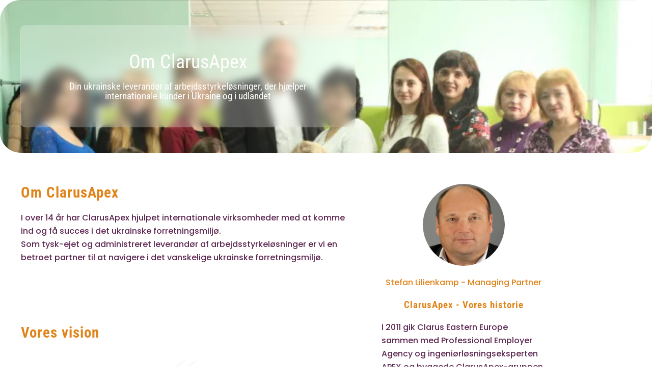

--- FILE ---
content_type: text/html; charset=UTF-8
request_url: https://claruskiev.com/da/om/
body_size: 32797
content:
<!DOCTYPE html>
<html lang="da-DK" prefix="og: https://ogp.me/ns#">
<head>
	<meta charset="UTF-8">
	<meta name="viewport" content="width=device-width, initial-scale=1.0, viewport-fit=cover" />		<script>window._wca = window._wca || [];</script>

<!-- Søgemaskine-optimering af Rank Math - https://rankmath.com/ -->
<title>Om ClarusApex - ClarusApex - Ukraine</title>
<meta name="description" content="I 2011 gik Clarus Eastern Europe sammen med Professional Employer Agency og ingeniørløsningseksperten APEX og byggede ClarusApex-gruppen sammen."/>
<meta name="robots" content="index, follow, max-snippet:-1, max-video-preview:-1, max-image-preview:large"/>
<link rel="canonical" href="https://claruskiev.com/da/om/" />
<meta property="og:locale" content="da_DK" />
<meta property="og:type" content="article" />
<meta property="og:title" content="Om ClarusApex - ClarusApex - Ukraine" />
<meta property="og:description" content="I 2011 gik Clarus Eastern Europe sammen med Professional Employer Agency og ingeniørløsningseksperten APEX og byggede ClarusApex-gruppen sammen." />
<meta property="og:url" content="https://claruskiev.com/da/om/" />
<meta property="og:site_name" content="ClarusApex - Ukraine" />
<meta property="og:updated_time" content="2022-06-30T10:20:19+00:00" />
<meta property="og:image" content="https://i0.wp.com/claruskiev.com/wp-content/uploads/2022/05/noun_company-values_2802659.png" />
<meta property="og:image:secure_url" content="https://i0.wp.com/claruskiev.com/wp-content/uploads/2022/05/noun_company-values_2802659.png" />
<meta property="og:image:width" content="700" />
<meta property="og:image:height" content="700" />
<meta property="og:image:alt" content="ClarusApex" />
<meta property="og:image:type" content="image/png" />
<meta property="article:published_time" content="2022-05-30T13:51:56+00:00" />
<meta property="article:modified_time" content="2022-06-30T10:20:19+00:00" />
<meta name="twitter:card" content="summary_large_image" />
<meta name="twitter:title" content="Om ClarusApex - ClarusApex - Ukraine" />
<meta name="twitter:description" content="I 2011 gik Clarus Eastern Europe sammen med Professional Employer Agency og ingeniørløsningseksperten APEX og byggede ClarusApex-gruppen sammen." />
<meta name="twitter:image" content="https://i0.wp.com/claruskiev.com/wp-content/uploads/2022/05/noun_company-values_2802659.png" />
<meta name="twitter:label1" content="Tid for at læse" />
<meta name="twitter:data1" content="2 minutter" />
<script type="application/ld+json" class="rank-math-schema">{
    "@context": "https:\/\/schema.org",
    "@graph": [
        {
            "@type": [
                "Arbejdsformidling",
                "Organization"
            ],
            "@id": "https:\/\/claruskiev.com\/da\/#organization",
            "name": "ClarusApex - Ukraine",
            "url": "https:\/\/claruskiev.com\/da",
            "logo": {
                "@type": "ImageObject",
                "@id": "https:\/\/claruskiev.com\/da\/#logo",
                "url": "https:\/\/claruskiev.com\/wp-content\/uploads\/2022\/05\/rsz_vwpgnxi2wms.bmp",
                "contentUrl": "https:\/\/claruskiev.com\/wp-content\/uploads\/2022\/05\/rsz_vwpgnxi2wms.bmp",
                "caption": "ClarusApex - Ukraine",
                "inLanguage": "da-DK",
                "width": "213",
                "height": "193"
            },
            "openingHours": [
                "Mandag, tirsdag, onsdag, torsdag, fredag, l\u00f8rdag, s\u00f8ndag 09:00-17:00"
            ],
            "image": {
                "@id": "https:\/\/claruskiev.com\/da\/#logo"
            }
        },
        {
            "@type": "WebSite",
            "@id": "https:\/\/claruskiev.com\/da\/#website",
            "url": "https:\/\/claruskiev.com\/da",
            "name": "ClarusApex - Ukraine",
            "publisher": {
                "@id": "https:\/\/claruskiev.com\/da\/#organization"
            },
            "inLanguage": "da-DK"
        },
        {
            "@type": "ImageObject",
            "@id": "https:\/\/claruskiev.com\/wp-content\/uploads\/2022\/05\/noun_company-values_2802659.png",
            "url": "https:\/\/claruskiev.com\/wp-content\/uploads\/2022\/05\/noun_company-values_2802659.png",
            "width": "200",
            "height": "200",
            "inLanguage": "da-DK"
        },
        {
            "@type": "WebPage",
            "@id": "https:\/\/claruskiev.com\/da\/om\/#webpage",
            "url": "https:\/\/claruskiev.com\/da\/om\/",
            "name": "Om ClarusApex - ClarusApex - Ukraine",
            "datePublished": "2022-05-30T13:51:56+00:00",
            "dateModified": "2022-06-30T10:20:19+00:00",
            "isPartOf": {
                "@id": "https:\/\/claruskiev.com\/da\/#website"
            },
            "primaryImageOfPage": {
                "@id": "https:\/\/claruskiev.com\/wp-content\/uploads\/2022\/05\/noun_company-values_2802659.png"
            },
            "inLanguage": "da-DK"
        },
        {
            "@type": "Person",
            "@id": "https:\/\/claruskiev.com\/da\/author\/stefan\/",
            "name": "stefan",
            "url": "https:\/\/claruskiev.com\/da\/author\/stefan\/",
            "image": {
                "@type": "ImageObject",
                "@id": "https:\/\/secure.gravatar.com\/avatar\/21489dae5143cc70f1e6096d2c50bcb7ac2b8f13874ea5a252984322e8bb6125?s=96&amp;d=mm&amp;r=g",
                "url": "https:\/\/secure.gravatar.com\/avatar\/21489dae5143cc70f1e6096d2c50bcb7ac2b8f13874ea5a252984322e8bb6125?s=96&amp;d=mm&amp;r=g",
                "caption": "stefan",
                "inLanguage": "da-DK"
            },
            "sameAs": [
                "https:\/\/claruskiev.com"
            ],
            "worksFor": {
                "@id": "https:\/\/claruskiev.com\/da\/#organization"
            }
        },
        {
            "@type": "Article",
            "headline": "About ClarusApex - ClarusApex - Ukraine",
            "keywords": "ClarusApex",
            "datePublished": "2022-05-30T13:51:56+00:00",
            "dateModified": "2022-06-30T10:20:19+00:00",
            "author": {
                "@id": "https:\/\/claruskiev.com\/da\/author\/stefan\/",
                "name": "stefan"
            },
            "publisher": {
                "@id": "https:\/\/claruskiev.com\/da\/#organization"
            },
            "description": "I 2011 gik Clarus Eastern Europe sammen med Professional Employer Agency og ingeni\u00f8rl\u00f8sningseksperten APEX og byggede ClarusApex-gruppen sammen.",
            "name": "Om ClarusApex - ClarusApex - Ukraine",
            "@id": "https:\/\/claruskiev.com\/da\/om\/#richSnippet",
            "isPartOf": {
                "@id": "https:\/\/claruskiev.com\/da\/om\/#webpage"
            },
            "image": {
                "@id": "https:\/\/claruskiev.com\/wp-content\/uploads\/2022\/05\/noun_company-values_2802659.png"
            },
            "inLanguage": "da-DK",
            "mainEntityOfPage": {
                "@id": "https:\/\/claruskiev.com\/da\/om\/#webpage"
            }
        }
    ]
}</script>
<!-- /Rank Math WordPress SEO plugin -->

<link rel='dns-prefetch' href='//stats.wp.com' />
<link rel='dns-prefetch' href='//www.google.com' />
<link rel='dns-prefetch' href='//www.googletagmanager.com' />
<link rel='dns-prefetch' href='//code.jquery.com' />

<link rel='preconnect' href='//i0.wp.com' />
<link rel='preconnect' href='//c0.wp.com' />
<link rel="alternate" type="application/rss+xml" title="ClarusApex - Ukraine &raquo; Feed" href="https://claruskiev.com/da/feed/" />
<link rel="alternate" type="application/rss+xml" title="ClarusApex - Ukraine &raquo;-kommentar-feed" href="https://claruskiev.com/da/comments/feed/" />
<link rel="alternate" title="oEmbed (JSON)" type="application/json+oembed" href="https://claruskiev.com/da/wp-json/oembed/1.0/embed?url=https%3A%2F%2Fclaruskiev.com%2Fda%2Fom%2F" />
<link rel="alternate" title="oEmbed (XML)" type="text/xml+oembed" href="https://claruskiev.com/da/wp-json/oembed/1.0/embed?url=https%3A%2F%2Fclaruskiev.com%2Fda%2Fom%2F&#038;format=xml" />
<style id='wp-img-auto-sizes-contain-inline-css' type='text/css'>
img:is([sizes=auto i],[sizes^="auto," i]){contain-intrinsic-size:3000px 1500px}
/*# sourceURL=wp-img-auto-sizes-contain-inline-css */
</style>
<style id='wp-emoji-styles-inline-css' type='text/css'>

	img.wp-smiley, img.emoji {
		display: inline !important;
		border: none !important;
		box-shadow: none !important;
		height: 1em !important;
		width: 1em !important;
		margin: 0 0.07em !important;
		vertical-align: -0.1em !important;
		background: none !important;
		padding: 0 !important;
	}
/*# sourceURL=wp-emoji-styles-inline-css */
</style>
<style id='classic-theme-styles-inline-css' type='text/css'>
/*! This file is auto-generated */
.wp-block-button__link{color:#fff;background-color:#32373c;border-radius:9999px;box-shadow:none;text-decoration:none;padding:calc(.667em + 2px) calc(1.333em + 2px);font-size:1.125em}.wp-block-file__button{background:#32373c;color:#fff;text-decoration:none}
/*# sourceURL=/wp-includes/css/classic-themes.min.css */
</style>
<link rel='stylesheet' id='mediaelement-css' href='https://c0.wp.com/c/6.9/wp-includes/js/mediaelement/mediaelementplayer-legacy.min.css' type='text/css' media='all' />
<link rel='stylesheet' id='wp-mediaelement-css' href='https://c0.wp.com/c/6.9/wp-includes/js/mediaelement/wp-mediaelement.min.css' type='text/css' media='all' />
<style id='jetpack-sharing-buttons-style-inline-css' type='text/css'>
.jetpack-sharing-buttons__services-list{display:flex;flex-direction:row;flex-wrap:wrap;gap:0;list-style-type:none;margin:5px;padding:0}.jetpack-sharing-buttons__services-list.has-small-icon-size{font-size:12px}.jetpack-sharing-buttons__services-list.has-normal-icon-size{font-size:16px}.jetpack-sharing-buttons__services-list.has-large-icon-size{font-size:24px}.jetpack-sharing-buttons__services-list.has-huge-icon-size{font-size:36px}@media print{.jetpack-sharing-buttons__services-list{display:none!important}}.editor-styles-wrapper .wp-block-jetpack-sharing-buttons{gap:0;padding-inline-start:0}ul.jetpack-sharing-buttons__services-list.has-background{padding:1.25em 2.375em}
/*# sourceURL=https://claruskiev.com/wp-content/plugins/jetpack/_inc/blocks/sharing-buttons/view.css */
</style>
<style id='global-styles-inline-css' type='text/css'>
:root{--wp--preset--aspect-ratio--square: 1;--wp--preset--aspect-ratio--4-3: 4/3;--wp--preset--aspect-ratio--3-4: 3/4;--wp--preset--aspect-ratio--3-2: 3/2;--wp--preset--aspect-ratio--2-3: 2/3;--wp--preset--aspect-ratio--16-9: 16/9;--wp--preset--aspect-ratio--9-16: 9/16;--wp--preset--color--black: #000000;--wp--preset--color--cyan-bluish-gray: #abb8c3;--wp--preset--color--white: #ffffff;--wp--preset--color--pale-pink: #f78da7;--wp--preset--color--vivid-red: #cf2e2e;--wp--preset--color--luminous-vivid-orange: #ff6900;--wp--preset--color--luminous-vivid-amber: #fcb900;--wp--preset--color--light-green-cyan: #7bdcb5;--wp--preset--color--vivid-green-cyan: #00d084;--wp--preset--color--pale-cyan-blue: #8ed1fc;--wp--preset--color--vivid-cyan-blue: #0693e3;--wp--preset--color--vivid-purple: #9b51e0;--wp--preset--gradient--vivid-cyan-blue-to-vivid-purple: linear-gradient(135deg,rgb(6,147,227) 0%,rgb(155,81,224) 100%);--wp--preset--gradient--light-green-cyan-to-vivid-green-cyan: linear-gradient(135deg,rgb(122,220,180) 0%,rgb(0,208,130) 100%);--wp--preset--gradient--luminous-vivid-amber-to-luminous-vivid-orange: linear-gradient(135deg,rgb(252,185,0) 0%,rgb(255,105,0) 100%);--wp--preset--gradient--luminous-vivid-orange-to-vivid-red: linear-gradient(135deg,rgb(255,105,0) 0%,rgb(207,46,46) 100%);--wp--preset--gradient--very-light-gray-to-cyan-bluish-gray: linear-gradient(135deg,rgb(238,238,238) 0%,rgb(169,184,195) 100%);--wp--preset--gradient--cool-to-warm-spectrum: linear-gradient(135deg,rgb(74,234,220) 0%,rgb(151,120,209) 20%,rgb(207,42,186) 40%,rgb(238,44,130) 60%,rgb(251,105,98) 80%,rgb(254,248,76) 100%);--wp--preset--gradient--blush-light-purple: linear-gradient(135deg,rgb(255,206,236) 0%,rgb(152,150,240) 100%);--wp--preset--gradient--blush-bordeaux: linear-gradient(135deg,rgb(254,205,165) 0%,rgb(254,45,45) 50%,rgb(107,0,62) 100%);--wp--preset--gradient--luminous-dusk: linear-gradient(135deg,rgb(255,203,112) 0%,rgb(199,81,192) 50%,rgb(65,88,208) 100%);--wp--preset--gradient--pale-ocean: linear-gradient(135deg,rgb(255,245,203) 0%,rgb(182,227,212) 50%,rgb(51,167,181) 100%);--wp--preset--gradient--electric-grass: linear-gradient(135deg,rgb(202,248,128) 0%,rgb(113,206,126) 100%);--wp--preset--gradient--midnight: linear-gradient(135deg,rgb(2,3,129) 0%,rgb(40,116,252) 100%);--wp--preset--font-size--small: 13px;--wp--preset--font-size--medium: 20px;--wp--preset--font-size--large: 36px;--wp--preset--font-size--x-large: 42px;--wp--preset--spacing--20: 0.44rem;--wp--preset--spacing--30: 0.67rem;--wp--preset--spacing--40: 1rem;--wp--preset--spacing--50: 1.5rem;--wp--preset--spacing--60: 2.25rem;--wp--preset--spacing--70: 3.38rem;--wp--preset--spacing--80: 5.06rem;--wp--preset--shadow--natural: 6px 6px 9px rgba(0, 0, 0, 0.2);--wp--preset--shadow--deep: 12px 12px 50px rgba(0, 0, 0, 0.4);--wp--preset--shadow--sharp: 6px 6px 0px rgba(0, 0, 0, 0.2);--wp--preset--shadow--outlined: 6px 6px 0px -3px rgb(255, 255, 255), 6px 6px rgb(0, 0, 0);--wp--preset--shadow--crisp: 6px 6px 0px rgb(0, 0, 0);}:where(.is-layout-flex){gap: 0.5em;}:where(.is-layout-grid){gap: 0.5em;}body .is-layout-flex{display: flex;}.is-layout-flex{flex-wrap: wrap;align-items: center;}.is-layout-flex > :is(*, div){margin: 0;}body .is-layout-grid{display: grid;}.is-layout-grid > :is(*, div){margin: 0;}:where(.wp-block-columns.is-layout-flex){gap: 2em;}:where(.wp-block-columns.is-layout-grid){gap: 2em;}:where(.wp-block-post-template.is-layout-flex){gap: 1.25em;}:where(.wp-block-post-template.is-layout-grid){gap: 1.25em;}.has-black-color{color: var(--wp--preset--color--black) !important;}.has-cyan-bluish-gray-color{color: var(--wp--preset--color--cyan-bluish-gray) !important;}.has-white-color{color: var(--wp--preset--color--white) !important;}.has-pale-pink-color{color: var(--wp--preset--color--pale-pink) !important;}.has-vivid-red-color{color: var(--wp--preset--color--vivid-red) !important;}.has-luminous-vivid-orange-color{color: var(--wp--preset--color--luminous-vivid-orange) !important;}.has-luminous-vivid-amber-color{color: var(--wp--preset--color--luminous-vivid-amber) !important;}.has-light-green-cyan-color{color: var(--wp--preset--color--light-green-cyan) !important;}.has-vivid-green-cyan-color{color: var(--wp--preset--color--vivid-green-cyan) !important;}.has-pale-cyan-blue-color{color: var(--wp--preset--color--pale-cyan-blue) !important;}.has-vivid-cyan-blue-color{color: var(--wp--preset--color--vivid-cyan-blue) !important;}.has-vivid-purple-color{color: var(--wp--preset--color--vivid-purple) !important;}.has-black-background-color{background-color: var(--wp--preset--color--black) !important;}.has-cyan-bluish-gray-background-color{background-color: var(--wp--preset--color--cyan-bluish-gray) !important;}.has-white-background-color{background-color: var(--wp--preset--color--white) !important;}.has-pale-pink-background-color{background-color: var(--wp--preset--color--pale-pink) !important;}.has-vivid-red-background-color{background-color: var(--wp--preset--color--vivid-red) !important;}.has-luminous-vivid-orange-background-color{background-color: var(--wp--preset--color--luminous-vivid-orange) !important;}.has-luminous-vivid-amber-background-color{background-color: var(--wp--preset--color--luminous-vivid-amber) !important;}.has-light-green-cyan-background-color{background-color: var(--wp--preset--color--light-green-cyan) !important;}.has-vivid-green-cyan-background-color{background-color: var(--wp--preset--color--vivid-green-cyan) !important;}.has-pale-cyan-blue-background-color{background-color: var(--wp--preset--color--pale-cyan-blue) !important;}.has-vivid-cyan-blue-background-color{background-color: var(--wp--preset--color--vivid-cyan-blue) !important;}.has-vivid-purple-background-color{background-color: var(--wp--preset--color--vivid-purple) !important;}.has-black-border-color{border-color: var(--wp--preset--color--black) !important;}.has-cyan-bluish-gray-border-color{border-color: var(--wp--preset--color--cyan-bluish-gray) !important;}.has-white-border-color{border-color: var(--wp--preset--color--white) !important;}.has-pale-pink-border-color{border-color: var(--wp--preset--color--pale-pink) !important;}.has-vivid-red-border-color{border-color: var(--wp--preset--color--vivid-red) !important;}.has-luminous-vivid-orange-border-color{border-color: var(--wp--preset--color--luminous-vivid-orange) !important;}.has-luminous-vivid-amber-border-color{border-color: var(--wp--preset--color--luminous-vivid-amber) !important;}.has-light-green-cyan-border-color{border-color: var(--wp--preset--color--light-green-cyan) !important;}.has-vivid-green-cyan-border-color{border-color: var(--wp--preset--color--vivid-green-cyan) !important;}.has-pale-cyan-blue-border-color{border-color: var(--wp--preset--color--pale-cyan-blue) !important;}.has-vivid-cyan-blue-border-color{border-color: var(--wp--preset--color--vivid-cyan-blue) !important;}.has-vivid-purple-border-color{border-color: var(--wp--preset--color--vivid-purple) !important;}.has-vivid-cyan-blue-to-vivid-purple-gradient-background{background: var(--wp--preset--gradient--vivid-cyan-blue-to-vivid-purple) !important;}.has-light-green-cyan-to-vivid-green-cyan-gradient-background{background: var(--wp--preset--gradient--light-green-cyan-to-vivid-green-cyan) !important;}.has-luminous-vivid-amber-to-luminous-vivid-orange-gradient-background{background: var(--wp--preset--gradient--luminous-vivid-amber-to-luminous-vivid-orange) !important;}.has-luminous-vivid-orange-to-vivid-red-gradient-background{background: var(--wp--preset--gradient--luminous-vivid-orange-to-vivid-red) !important;}.has-very-light-gray-to-cyan-bluish-gray-gradient-background{background: var(--wp--preset--gradient--very-light-gray-to-cyan-bluish-gray) !important;}.has-cool-to-warm-spectrum-gradient-background{background: var(--wp--preset--gradient--cool-to-warm-spectrum) !important;}.has-blush-light-purple-gradient-background{background: var(--wp--preset--gradient--blush-light-purple) !important;}.has-blush-bordeaux-gradient-background{background: var(--wp--preset--gradient--blush-bordeaux) !important;}.has-luminous-dusk-gradient-background{background: var(--wp--preset--gradient--luminous-dusk) !important;}.has-pale-ocean-gradient-background{background: var(--wp--preset--gradient--pale-ocean) !important;}.has-electric-grass-gradient-background{background: var(--wp--preset--gradient--electric-grass) !important;}.has-midnight-gradient-background{background: var(--wp--preset--gradient--midnight) !important;}.has-small-font-size{font-size: var(--wp--preset--font-size--small) !important;}.has-medium-font-size{font-size: var(--wp--preset--font-size--medium) !important;}.has-large-font-size{font-size: var(--wp--preset--font-size--large) !important;}.has-x-large-font-size{font-size: var(--wp--preset--font-size--x-large) !important;}
:where(.wp-block-post-template.is-layout-flex){gap: 1.25em;}:where(.wp-block-post-template.is-layout-grid){gap: 1.25em;}
:where(.wp-block-term-template.is-layout-flex){gap: 1.25em;}:where(.wp-block-term-template.is-layout-grid){gap: 1.25em;}
:where(.wp-block-columns.is-layout-flex){gap: 2em;}:where(.wp-block-columns.is-layout-grid){gap: 2em;}
:root :where(.wp-block-pullquote){font-size: 1.5em;line-height: 1.6;}
/*# sourceURL=global-styles-inline-css */
</style>
<link rel='stylesheet' id='woocommerce-layout-css' href='https://c0.wp.com/p/woocommerce/10.4.3/assets/css/woocommerce-layout.css' type='text/css' media='all' />
<style id='woocommerce-layout-inline-css' type='text/css'>

	.infinite-scroll .woocommerce-pagination {
		display: none;
	}
/*# sourceURL=woocommerce-layout-inline-css */
</style>
<link rel='stylesheet' id='woocommerce-smallscreen-css' href='https://c0.wp.com/p/woocommerce/10.4.3/assets/css/woocommerce-smallscreen.css' type='text/css' media='only screen and (max-width: 768px)' />
<link rel='stylesheet' id='woocommerce-general-css' href='https://c0.wp.com/p/woocommerce/10.4.3/assets/css/woocommerce.css' type='text/css' media='all' />
<style id='woocommerce-inline-inline-css' type='text/css'>
.woocommerce form .form-row .required { visibility: visible; }
/*# sourceURL=woocommerce-inline-inline-css */
</style>
<link rel='stylesheet' id='trp-language-switcher-style-css' href='https://claruskiev.com/wp-content/plugins/translatepress-multilingual/assets/css/trp-language-switcher.css?ver=3.0.6' type='text/css' media='all' />
<link rel='stylesheet' id='qi-addons-for-elementor-grid-style-css' href='https://claruskiev.com/wp-content/plugins/qi-addons-for-elementor/assets/css/grid.min.css?ver=1.9.5' type='text/css' media='all' />
<link rel='stylesheet' id='qi-addons-for-elementor-helper-parts-style-css' href='https://claruskiev.com/wp-content/plugins/qi-addons-for-elementor/assets/css/helper-parts.min.css?ver=1.9.5' type='text/css' media='all' />
<link rel='stylesheet' id='qi-addons-for-elementor-style-css' href='https://claruskiev.com/wp-content/plugins/qi-addons-for-elementor/assets/css/main.min.css?ver=1.9.5' type='text/css' media='all' />
<link rel='stylesheet' id='jquery-ui-css' href='//code.jquery.com/ui/1.13.3/themes/smoothness/jquery-ui.min.css?ver=1.13.3' type='text/css' media='all' />
<link rel='stylesheet' id='embeddable-job-widget-frontend-css' href='https://claruskiev.com/wp-content/plugins/wp-job-manager-embeddable-job-widget/assets/dist/css/frontend.css?ver=6.9' type='text/css' media='all' />
<link rel='stylesheet' id='select2-css' href='https://claruskiev.com/wp-content/plugins/wp-job-manager/assets/lib/select2/select2.min.css?ver=4.0.10' type='text/css' media='all' />
<link rel='stylesheet' id='elementor-frontend-css' href='https://claruskiev.com/wp-content/plugins/elementor/assets/css/frontend.min.css?ver=3.34.1' type='text/css' media='all' />
<link rel='stylesheet' id='widget-heading-css' href='https://claruskiev.com/wp-content/plugins/elementor/assets/css/widget-heading.min.css?ver=3.34.1' type='text/css' media='all' />
<link rel='stylesheet' id='widget-divider-css' href='https://claruskiev.com/wp-content/plugins/elementor/assets/css/widget-divider.min.css?ver=3.34.1' type='text/css' media='all' />
<link rel='stylesheet' id='widget-icon-list-css' href='https://claruskiev.com/wp-content/plugins/elementor/assets/css/widget-icon-list.min.css?ver=3.34.1' type='text/css' media='all' />
<link rel='stylesheet' id='widget-form-css' href='https://claruskiev.com/wp-content/plugins/elementor-pro/assets/css/widget-form.min.css?ver=3.29.2' type='text/css' media='all' />
<link rel='stylesheet' id='elementor-icons-css' href='https://claruskiev.com/wp-content/plugins/elementor/assets/lib/eicons/css/elementor-icons.min.css?ver=5.45.0' type='text/css' media='all' />
<link rel='stylesheet' id='elementor-post-6-css' href='https://claruskiev.com/wp-content/uploads/elementor/css/post-6.css?ver=1768473062' type='text/css' media='all' />
<link rel='stylesheet' id='widget-spacer-css' href='https://claruskiev.com/wp-content/plugins/elementor/assets/css/widget-spacer.min.css?ver=3.34.1' type='text/css' media='all' />
<link rel='stylesheet' id='widget-blockquote-css' href='https://claruskiev.com/wp-content/plugins/elementor-pro/assets/css/widget-blockquote.min.css?ver=3.29.2' type='text/css' media='all' />
<link rel='stylesheet' id='elementor-icons-shared-0-css' href='https://claruskiev.com/wp-content/plugins/elementor/assets/lib/font-awesome/css/fontawesome.min.css?ver=5.15.3' type='text/css' media='all' />
<link rel='stylesheet' id='elementor-icons-fa-brands-css' href='https://claruskiev.com/wp-content/plugins/elementor/assets/lib/font-awesome/css/brands.min.css?ver=5.15.3' type='text/css' media='all' />
<link rel='stylesheet' id='widget-image-css' href='https://claruskiev.com/wp-content/plugins/elementor/assets/css/widget-image.min.css?ver=3.34.1' type='text/css' media='all' />
<link rel='stylesheet' id='widget-accordion-css' href='https://claruskiev.com/wp-content/plugins/elementor/assets/css/widget-accordion.min.css?ver=3.34.1' type='text/css' media='all' />
<link rel='stylesheet' id='widget-posts-css' href='https://claruskiev.com/wp-content/plugins/elementor-pro/assets/css/widget-posts.min.css?ver=3.29.2' type='text/css' media='all' />
<link rel='stylesheet' id='widget-call-to-action-css' href='https://claruskiev.com/wp-content/plugins/elementor-pro/assets/css/widget-call-to-action.min.css?ver=3.29.2' type='text/css' media='all' />
<link rel='stylesheet' id='e-transitions-css' href='https://claruskiev.com/wp-content/plugins/elementor-pro/assets/css/conditionals/transitions.min.css?ver=3.29.2' type='text/css' media='all' />
<link rel='stylesheet' id='elementor-post-6370-css' href='https://claruskiev.com/wp-content/uploads/elementor/css/post-6370.css?ver=1768474573' type='text/css' media='all' />
<link rel='stylesheet' id='elementor-post-23-css' href='https://claruskiev.com/wp-content/uploads/elementor/css/post-23.css?ver=1768473062' type='text/css' media='all' />
<link rel='stylesheet' id='swiper-css' href='https://claruskiev.com/wp-content/plugins/qi-addons-for-elementor/assets/plugins/swiper/8.4.5/swiper.min.css?ver=8.4.5' type='text/css' media='all' />
<link rel='stylesheet' id='line-awesome-css' href='https://claruskiev.com/wp-content/themes/cariera/assets/vendors/font-icons/line-awesome.min.css?ver=1.3.0' type='text/css' media='all' />
<link rel='stylesheet' id='cariera-style-css' href='https://claruskiev.com/wp-content/themes/cariera/style.css?ver=1.9.7' type='text/css' media='all' />
<link rel='stylesheet' id='cariera-frontend-css' href='https://claruskiev.com/wp-content/themes/cariera/assets/dist/css/frontend.css?ver=1.9.7' type='text/css' media='all' />
<style id='cariera-frontend-inline-css' type='text/css'>
 :root{--cariera-primary:#303af7;--cariera-secondary:#443088;--cariera-body-wrapper-bg:#fff;--cariera-body-text:#948a99;--cariera-header-bg:#fff;--cariera-menu-hover:#303af7;--cariera-footer-bg:#1e1f21;--cariera-footer-title:#fff;--cariera-footer-color:#948a99;}header .navbar-brand img{width:150px;margin-top:0px !important;margin-bottom:0px !important;margin-left:0px !important;margin-right:0px !important;}
/*# sourceURL=cariera-frontend-inline-css */
</style>
<link rel='stylesheet' id='cariera-wc-general-styles-css' href='https://claruskiev.com/wp-content/themes/cariera/assets/dist/css/woocommerce-general.css?ver=1.9.7' type='text/css' media='all' />
<link rel='stylesheet' id='cariera-child-style-css' href='https://claruskiev.com/wp-content/themes/cariera-child/style.css?ver=6.9' type='text/css' media='all' />
<link rel='stylesheet' id='elementor-gf-local-roboto-css' href='https://claruskiev.com/wp-content/uploads/elementor/google-fonts/css/roboto.css?ver=1742228799' type='text/css' media='all' />
<link rel='stylesheet' id='elementor-gf-local-robotoslab-css' href='https://claruskiev.com/wp-content/uploads/elementor/google-fonts/css/robotoslab.css?ver=1742228815' type='text/css' media='all' />
<link rel='stylesheet' id='elementor-gf-local-robotocondensed-css' href='https://claruskiev.com/wp-content/uploads/elementor/google-fonts/css/robotocondensed.css?ver=1742228844' type='text/css' media='all' />
<link rel='stylesheet' id='elementor-gf-local-cabin-css' href='https://claruskiev.com/wp-content/uploads/elementor/google-fonts/css/cabin.css?ver=1742228853' type='text/css' media='all' />
<link rel='stylesheet' id='elementor-icons-fa-solid-css' href='https://claruskiev.com/wp-content/plugins/elementor/assets/lib/font-awesome/css/solid.min.css?ver=5.15.3' type='text/css' media='all' />
<script type="text/javascript" src="https://c0.wp.com/c/6.9/wp-includes/js/jquery/jquery.min.js" id="jquery-core-js"></script>
<script type="text/javascript" src="https://c0.wp.com/c/6.9/wp-includes/js/jquery/jquery-migrate.min.js" id="jquery-migrate-js"></script>
<script type="text/javascript" src="https://c0.wp.com/p/woocommerce/10.4.3/assets/js/jquery-blockui/jquery.blockUI.min.js" id="wc-jquery-blockui-js" defer="defer" data-wp-strategy="defer"></script>
<script type="text/javascript" id="wc-add-to-cart-js-extra">
/* <![CDATA[ */
var wc_add_to_cart_params = {"ajax_url":"/wp-admin/admin-ajax.php","wc_ajax_url":"https://claruskiev.com/da/?wc-ajax=%%endpoint%%","i18n_view_cart":"Se kurv","cart_url":"https://claruskiev.com/da/vogn/","is_cart":"","cart_redirect_after_add":"no"};
//# sourceURL=wc-add-to-cart-js-extra
/* ]]> */
</script>
<script type="text/javascript" src="https://c0.wp.com/p/woocommerce/10.4.3/assets/js/frontend/add-to-cart.min.js" id="wc-add-to-cart-js" defer="defer" data-wp-strategy="defer"></script>
<script type="text/javascript" src="https://c0.wp.com/p/woocommerce/10.4.3/assets/js/js-cookie/js.cookie.min.js" id="wc-js-cookie-js" defer="defer" data-wp-strategy="defer"></script>
<script type="text/javascript" id="woocommerce-js-extra">
/* <![CDATA[ */
var woocommerce_params = {"ajax_url":"/wp-admin/admin-ajax.php","wc_ajax_url":"https://claruskiev.com/da/?wc-ajax=%%endpoint%%","i18n_password_show":"Vis adgangskode","i18n_password_hide":"Skjul adgangskode"};
//# sourceURL=woocommerce-js-extra
/* ]]> */
</script>
<script type="text/javascript" src="https://c0.wp.com/p/woocommerce/10.4.3/assets/js/frontend/woocommerce.min.js" id="woocommerce-js" defer="defer" data-wp-strategy="defer"></script>
<script type="text/javascript" src="https://claruskiev.com/wp-content/plugins/translatepress-multilingual/assets/js/trp-frontend-compatibility.js?ver=3.0.6" id="trp-frontend-compatibility-js"></script>
<script type="text/javascript" src="https://stats.wp.com/s-202603.js" id="woocommerce-analytics-js" defer="defer" data-wp-strategy="defer"></script>
<script async defer type="text/javascript" src="https://www.google.com/recaptcha/api.js?ver=2.4.0" id="recaptcha-js" defer="defer" data-wp-strategy="defer"></script>

<!-- Google tag (gtag.js) snippet added by Site Kit -->
<!-- Google Analytics-snippet tilføjet af Site Kit -->
<script type="text/javascript" src="https://www.googletagmanager.com/gtag/js?id=G-12FXFJHWLL" id="google_gtagjs-js" async></script>
<script type="text/javascript" id="google_gtagjs-js-after">
/* <![CDATA[ */
window.dataLayer = window.dataLayer || [];function gtag(){dataLayer.push(arguments);}
gtag("set","linker",{"domains":["claruskiev.com"]});
gtag("js", new Date());
gtag("set", "developer_id.dZTNiMT", true);
gtag("config", "G-12FXFJHWLL");
//# sourceURL=google_gtagjs-js-after
/* ]]> */
</script>
<link rel="https://api.w.org/" href="https://claruskiev.com/da/wp-json/" /><link rel="alternate" title="JSON" type="application/json" href="https://claruskiev.com/da/wp-json/wp/v2/pages/6370" /><link rel="EditURI" type="application/rsd+xml" title="RSD" href="https://claruskiev.com/xmlrpc.php?rsd" />
<meta name="generator" content="WordPress 6.9" />
<link rel='shortlink' href='https://claruskiev.com/da/?p=6370' />
<meta name="generator" content="Site Kit by Google 1.168.0" /><link rel="alternate" hreflang="en-US" href="https://claruskiev.com/about/"/>
<link rel="alternate" hreflang="de-DE" href="https://claruskiev.com/de/um/"/>
<link rel="alternate" hreflang="uk" href="https://claruskiev.com/uk/%d0%bf%d1%80%d0%b8%d0%b1%d0%bb%d0%b8%d0%b7%d0%bd%d0%be/"/>
<link rel="alternate" hreflang="ru-RU" href="https://claruskiev.com/ru/%d0%be/"/>
<link rel="alternate" hreflang="nl-NL" href="https://claruskiev.com/nl/over/"/>
<link rel="alternate" hreflang="da-DK" href="https://claruskiev.com/da/om/"/>
<link rel="alternate" hreflang="en" href="https://claruskiev.com/about/"/>
<link rel="alternate" hreflang="de" href="https://claruskiev.com/de/um/"/>
<link rel="alternate" hreflang="ru" href="https://claruskiev.com/ru/%d0%be/"/>
<link rel="alternate" hreflang="nl" href="https://claruskiev.com/nl/over/"/>
<link rel="alternate" hreflang="da" href="https://claruskiev.com/da/om/"/>
	<style>img#wpstats{display:none}</style>
			<noscript><style>.woocommerce-product-gallery{ opacity: 1 !important; }</style></noscript>
	<meta name="generator" content="Elementor 3.34.1; features: additional_custom_breakpoints; settings: css_print_method-external, google_font-enabled, font_display-auto">
<style type="text/css">.recentcomments a{display:inline !important;padding:0 !important;margin:0 !important;}</style>			<style>
				.e-con.e-parent:nth-of-type(n+4):not(.e-lazyloaded):not(.e-no-lazyload),
				.e-con.e-parent:nth-of-type(n+4):not(.e-lazyloaded):not(.e-no-lazyload) * {
					background-image: none !important;
				}
				@media screen and (max-height: 1024px) {
					.e-con.e-parent:nth-of-type(n+3):not(.e-lazyloaded):not(.e-no-lazyload),
					.e-con.e-parent:nth-of-type(n+3):not(.e-lazyloaded):not(.e-no-lazyload) * {
						background-image: none !important;
					}
				}
				@media screen and (max-height: 640px) {
					.e-con.e-parent:nth-of-type(n+2):not(.e-lazyloaded):not(.e-no-lazyload),
					.e-con.e-parent:nth-of-type(n+2):not(.e-lazyloaded):not(.e-no-lazyload) * {
						background-image: none !important;
					}
				}
			</style>
			<link rel="icon" href="https://i0.wp.com/claruskiev.com/wp-content/uploads/2022/05/vwpGnxI2wMs-Stefan-Lilienkamp-e1653566202839.jpg?fit=32%2C32&#038;ssl=1" sizes="32x32" />
<link rel="icon" href="https://i0.wp.com/claruskiev.com/wp-content/uploads/2022/05/vwpGnxI2wMs-Stefan-Lilienkamp-e1653566202839.jpg?fit=192%2C192&#038;ssl=1" sizes="192x192" />
<link rel="apple-touch-icon" href="https://i0.wp.com/claruskiev.com/wp-content/uploads/2022/05/vwpGnxI2wMs-Stefan-Lilienkamp-e1653566202839.jpg?fit=180%2C180&#038;ssl=1" />
<meta name="msapplication-TileImage" content="https://i0.wp.com/claruskiev.com/wp-content/uploads/2022/05/vwpGnxI2wMs-Stefan-Lilienkamp-e1653566202839.jpg?fit=270%2C270&#038;ssl=1" />
<style id="kirki-inline-styles">body{font-family:Poppins;font-size:16px;font-weight:400;line-height:1.65;text-transform:none;color:#948a99;}h1{font-family:Poppins;font-size:46px;font-weight:600;line-height:1.3;text-transform:none;color:#333;}h2{font-family:Poppins;font-size:38px;font-weight:600;line-height:1.3;text-transform:none;color:#333;}h3{font-family:Poppins;font-size:30px;font-weight:600;line-height:1.3;text-transform:none;color:#333;}h4{font-family:Poppins;font-size:24px;font-weight:500;line-height:1.3;text-transform:none;color:#333;}h5{font-family:Poppins;font-size:20px;font-weight:500;line-height:1.3;text-transform:none;color:#333;}h6{font-family:Poppins;font-size:18px;font-weight:500;line-height:1.3;text-transform:none;color:#333;}ul.main-nav .menu-item a, header.main-header .extra-menu-item > a{font-family:Poppins;font-size:14px;font-weight:500;line-height:1.4;text-transform:capitalize;color:#666;}ul.main-nav .menu-item.dropdown .dropdown-menu > li > a, ul.main-nav .mega-menu .dropdown-menu .mega-menu-inner .menu-item-mega .sub-menu a{font-family:Poppins;font-size:14px;font-weight:500;line-height:1.4;text-transform:capitalize;color:#666;}/* devanagari */
@font-face {
  font-family: 'Poppins';
  font-style: normal;
  font-weight: 500;
  font-display: swap;
  src: url(https://claruskiev.com/wp-content/fonts/poppins/pxiByp8kv8JHgFVrLGT9Z11lFc-K.woff2) format('woff2');
  unicode-range: U+0900-097F, U+1CD0-1CF9, U+200C-200D, U+20A8, U+20B9, U+20F0, U+25CC, U+A830-A839, U+A8E0-A8FF, U+11B00-11B09;
}
/* latin-ext */
@font-face {
  font-family: 'Poppins';
  font-style: normal;
  font-weight: 500;
  font-display: swap;
  src: url(https://claruskiev.com/wp-content/fonts/poppins/pxiByp8kv8JHgFVrLGT9Z1JlFc-K.woff2) format('woff2');
  unicode-range: U+0100-02BA, U+02BD-02C5, U+02C7-02CC, U+02CE-02D7, U+02DD-02FF, U+0304, U+0308, U+0329, U+1D00-1DBF, U+1E00-1E9F, U+1EF2-1EFF, U+2020, U+20A0-20AB, U+20AD-20C0, U+2113, U+2C60-2C7F, U+A720-A7FF;
}
/* latin */
@font-face {
  font-family: 'Poppins';
  font-style: normal;
  font-weight: 500;
  font-display: swap;
  src: url(https://claruskiev.com/wp-content/fonts/poppins/pxiByp8kv8JHgFVrLGT9Z1xlFQ.woff2) format('woff2');
  unicode-range: U+0000-00FF, U+0131, U+0152-0153, U+02BB-02BC, U+02C6, U+02DA, U+02DC, U+0304, U+0308, U+0329, U+2000-206F, U+20AC, U+2122, U+2191, U+2193, U+2212, U+2215, U+FEFF, U+FFFD;
}
/* devanagari */
@font-face {
  font-family: 'Poppins';
  font-style: normal;
  font-weight: 600;
  font-display: swap;
  src: url(https://claruskiev.com/wp-content/fonts/poppins/pxiByp8kv8JHgFVrLEj6Z11lFc-K.woff2) format('woff2');
  unicode-range: U+0900-097F, U+1CD0-1CF9, U+200C-200D, U+20A8, U+20B9, U+20F0, U+25CC, U+A830-A839, U+A8E0-A8FF, U+11B00-11B09;
}
/* latin-ext */
@font-face {
  font-family: 'Poppins';
  font-style: normal;
  font-weight: 600;
  font-display: swap;
  src: url(https://claruskiev.com/wp-content/fonts/poppins/pxiByp8kv8JHgFVrLEj6Z1JlFc-K.woff2) format('woff2');
  unicode-range: U+0100-02BA, U+02BD-02C5, U+02C7-02CC, U+02CE-02D7, U+02DD-02FF, U+0304, U+0308, U+0329, U+1D00-1DBF, U+1E00-1E9F, U+1EF2-1EFF, U+2020, U+20A0-20AB, U+20AD-20C0, U+2113, U+2C60-2C7F, U+A720-A7FF;
}
/* latin */
@font-face {
  font-family: 'Poppins';
  font-style: normal;
  font-weight: 600;
  font-display: swap;
  src: url(https://claruskiev.com/wp-content/fonts/poppins/pxiByp8kv8JHgFVrLEj6Z1xlFQ.woff2) format('woff2');
  unicode-range: U+0000-00FF, U+0131, U+0152-0153, U+02BB-02BC, U+02C6, U+02DA, U+02DC, U+0304, U+0308, U+0329, U+2000-206F, U+20AC, U+2122, U+2191, U+2193, U+2212, U+2215, U+FEFF, U+FFFD;
}/* devanagari */
@font-face {
  font-family: 'Poppins';
  font-style: normal;
  font-weight: 500;
  font-display: swap;
  src: url(https://claruskiev.com/wp-content/fonts/poppins/pxiByp8kv8JHgFVrLGT9Z11lFc-K.woff2) format('woff2');
  unicode-range: U+0900-097F, U+1CD0-1CF9, U+200C-200D, U+20A8, U+20B9, U+20F0, U+25CC, U+A830-A839, U+A8E0-A8FF, U+11B00-11B09;
}
/* latin-ext */
@font-face {
  font-family: 'Poppins';
  font-style: normal;
  font-weight: 500;
  font-display: swap;
  src: url(https://claruskiev.com/wp-content/fonts/poppins/pxiByp8kv8JHgFVrLGT9Z1JlFc-K.woff2) format('woff2');
  unicode-range: U+0100-02BA, U+02BD-02C5, U+02C7-02CC, U+02CE-02D7, U+02DD-02FF, U+0304, U+0308, U+0329, U+1D00-1DBF, U+1E00-1E9F, U+1EF2-1EFF, U+2020, U+20A0-20AB, U+20AD-20C0, U+2113, U+2C60-2C7F, U+A720-A7FF;
}
/* latin */
@font-face {
  font-family: 'Poppins';
  font-style: normal;
  font-weight: 500;
  font-display: swap;
  src: url(https://claruskiev.com/wp-content/fonts/poppins/pxiByp8kv8JHgFVrLGT9Z1xlFQ.woff2) format('woff2');
  unicode-range: U+0000-00FF, U+0131, U+0152-0153, U+02BB-02BC, U+02C6, U+02DA, U+02DC, U+0304, U+0308, U+0329, U+2000-206F, U+20AC, U+2122, U+2191, U+2193, U+2212, U+2215, U+FEFF, U+FFFD;
}
/* devanagari */
@font-face {
  font-family: 'Poppins';
  font-style: normal;
  font-weight: 600;
  font-display: swap;
  src: url(https://claruskiev.com/wp-content/fonts/poppins/pxiByp8kv8JHgFVrLEj6Z11lFc-K.woff2) format('woff2');
  unicode-range: U+0900-097F, U+1CD0-1CF9, U+200C-200D, U+20A8, U+20B9, U+20F0, U+25CC, U+A830-A839, U+A8E0-A8FF, U+11B00-11B09;
}
/* latin-ext */
@font-face {
  font-family: 'Poppins';
  font-style: normal;
  font-weight: 600;
  font-display: swap;
  src: url(https://claruskiev.com/wp-content/fonts/poppins/pxiByp8kv8JHgFVrLEj6Z1JlFc-K.woff2) format('woff2');
  unicode-range: U+0100-02BA, U+02BD-02C5, U+02C7-02CC, U+02CE-02D7, U+02DD-02FF, U+0304, U+0308, U+0329, U+1D00-1DBF, U+1E00-1E9F, U+1EF2-1EFF, U+2020, U+20A0-20AB, U+20AD-20C0, U+2113, U+2C60-2C7F, U+A720-A7FF;
}
/* latin */
@font-face {
  font-family: 'Poppins';
  font-style: normal;
  font-weight: 600;
  font-display: swap;
  src: url(https://claruskiev.com/wp-content/fonts/poppins/pxiByp8kv8JHgFVrLEj6Z1xlFQ.woff2) format('woff2');
  unicode-range: U+0000-00FF, U+0131, U+0152-0153, U+02BB-02BC, U+02C6, U+02DA, U+02DC, U+0304, U+0308, U+0329, U+2000-206F, U+20AC, U+2122, U+2191, U+2193, U+2212, U+2215, U+FEFF, U+FFFD;
}/* devanagari */
@font-face {
  font-family: 'Poppins';
  font-style: normal;
  font-weight: 500;
  font-display: swap;
  src: url(https://claruskiev.com/wp-content/fonts/poppins/pxiByp8kv8JHgFVrLGT9Z11lFc-K.woff2) format('woff2');
  unicode-range: U+0900-097F, U+1CD0-1CF9, U+200C-200D, U+20A8, U+20B9, U+20F0, U+25CC, U+A830-A839, U+A8E0-A8FF, U+11B00-11B09;
}
/* latin-ext */
@font-face {
  font-family: 'Poppins';
  font-style: normal;
  font-weight: 500;
  font-display: swap;
  src: url(https://claruskiev.com/wp-content/fonts/poppins/pxiByp8kv8JHgFVrLGT9Z1JlFc-K.woff2) format('woff2');
  unicode-range: U+0100-02BA, U+02BD-02C5, U+02C7-02CC, U+02CE-02D7, U+02DD-02FF, U+0304, U+0308, U+0329, U+1D00-1DBF, U+1E00-1E9F, U+1EF2-1EFF, U+2020, U+20A0-20AB, U+20AD-20C0, U+2113, U+2C60-2C7F, U+A720-A7FF;
}
/* latin */
@font-face {
  font-family: 'Poppins';
  font-style: normal;
  font-weight: 500;
  font-display: swap;
  src: url(https://claruskiev.com/wp-content/fonts/poppins/pxiByp8kv8JHgFVrLGT9Z1xlFQ.woff2) format('woff2');
  unicode-range: U+0000-00FF, U+0131, U+0152-0153, U+02BB-02BC, U+02C6, U+02DA, U+02DC, U+0304, U+0308, U+0329, U+2000-206F, U+20AC, U+2122, U+2191, U+2193, U+2212, U+2215, U+FEFF, U+FFFD;
}
/* devanagari */
@font-face {
  font-family: 'Poppins';
  font-style: normal;
  font-weight: 600;
  font-display: swap;
  src: url(https://claruskiev.com/wp-content/fonts/poppins/pxiByp8kv8JHgFVrLEj6Z11lFc-K.woff2) format('woff2');
  unicode-range: U+0900-097F, U+1CD0-1CF9, U+200C-200D, U+20A8, U+20B9, U+20F0, U+25CC, U+A830-A839, U+A8E0-A8FF, U+11B00-11B09;
}
/* latin-ext */
@font-face {
  font-family: 'Poppins';
  font-style: normal;
  font-weight: 600;
  font-display: swap;
  src: url(https://claruskiev.com/wp-content/fonts/poppins/pxiByp8kv8JHgFVrLEj6Z1JlFc-K.woff2) format('woff2');
  unicode-range: U+0100-02BA, U+02BD-02C5, U+02C7-02CC, U+02CE-02D7, U+02DD-02FF, U+0304, U+0308, U+0329, U+1D00-1DBF, U+1E00-1E9F, U+1EF2-1EFF, U+2020, U+20A0-20AB, U+20AD-20C0, U+2113, U+2C60-2C7F, U+A720-A7FF;
}
/* latin */
@font-face {
  font-family: 'Poppins';
  font-style: normal;
  font-weight: 600;
  font-display: swap;
  src: url(https://claruskiev.com/wp-content/fonts/poppins/pxiByp8kv8JHgFVrLEj6Z1xlFQ.woff2) format('woff2');
  unicode-range: U+0000-00FF, U+0131, U+0152-0153, U+02BB-02BC, U+02C6, U+02DA, U+02DC, U+0304, U+0308, U+0329, U+2000-206F, U+20AC, U+2122, U+2191, U+2193, U+2212, U+2215, U+FEFF, U+FFFD;
}</style></head>
<body class="wp-singular page-template-default page page-id-6370 wp-custom-logo wp-theme-cariera wp-child-theme-cariera-child theme-cariera woocommerce-no-js translatepress-da_DK qodef-qi--no-touch qi-addons-for-elementor-1.9.5 user-not-logged-in cariera-child elementor-default elementor-template-full-width elementor-kit-6 elementor-page elementor-page-6370">
		<div data-elementor-type="wp-page" data-elementor-id="6370" class="elementor elementor-6370" data-elementor-post-type="page">
						<section class="elementor-section elementor-top-section elementor-element elementor-element-7f47bb8e elementor-section-height-min-height elementor-section-boxed elementor-section-height-default elementor-section-items-middle" data-id="7f47bb8e" data-element_type="section" data-settings="{&quot;background_background&quot;:&quot;classic&quot;}">
							<div class="elementor-background-overlay"></div>
							<div class="elementor-container elementor-column-gap-default">
					<div class="elementor-column elementor-col-100 elementor-top-column elementor-element elementor-element-1d4b4d11" data-id="1d4b4d11" data-element_type="column">
			<div class="elementor-widget-wrap elementor-element-populated">
						<section class="elementor-section elementor-inner-section elementor-element elementor-element-2e42e876 elementor-section-height-min-height elementor-section-content-middle elementor-section-boxed elementor-section-height-default" data-id="2e42e876" data-element_type="section">
						<div class="elementor-container elementor-column-gap-default">
					<div class="elementor-column elementor-col-100 elementor-inner-column elementor-element elementor-element-3dab3764" data-id="3dab3764" data-element_type="column">
			<div class="elementor-widget-wrap elementor-element-populated">
						<div class="elementor-element elementor-element-2c379c36 elementor-widget elementor-widget-wn-elementor-glassy-widget" data-id="2c379c36" data-element_type="widget" data-widget_type="wn-elementor-glassy-widget.default">
				<div class="elementor-widget-container">
								<style>

				.wn_eglassy_wrapper {
					display: none;
				}

				.wn_glassy_style {
					background: rgba( 255, 255, 255, 0.25 );
					/* box-shadow: 10px 10px 10px rgba(46, 54, 68, 0.03);	 */
					border-radius: 10px;
					border: 1px solid rgba( 255, 255, 255, 0.18 );
				}

			</style>
			
				<div id="2c379c36" class="wn_eglassy_wrapper"></div>

				<script>
					var wn_elementor_element = jQuery('#2c379c36').parent().parent();
					var wn_column = jQuery('#2c379c36').parent().parent().parent().parent();
					if ('yes' == 'yes') {						
						jQuery(wn_column).addClass('wn_glassy_style');					
						jQuery(wn_column).css('backdrop-filter', 'blur(8px)');
						jQuery(wn_column).css('-webkit-backdrop-filter', 'blur(8px)');
						
					}
					else {
						jQuery(wn_column).removeClass('wn_glassy_style');
						jQuery(wn_column).css('backdrop-filter', '');
						jQuery(wn_column).css('-webkit-backdrop-filter', '');						
					}
					jQuery(wn_elementor_element).css('margin-bottom', '0px');

				</script>
			
		

						</div>
				</div>
				<div class="elementor-element elementor-element-6a812484 elementor-widget elementor-widget-heading" data-id="6a812484" data-element_type="widget" data-widget_type="heading.default">
				<div class="elementor-widget-container">
					<h2 class="elementor-heading-title elementor-size-default">Om ClarusApex</h2>				</div>
				</div>
				<div class="elementor-element elementor-element-7cfd5b6f elementor-widget elementor-widget-heading" data-id="7cfd5b6f" data-element_type="widget" data-widget_type="heading.default">
				<div class="elementor-widget-container">
					<h3 class="elementor-heading-title elementor-size-medium">Din ukrainske leverandør af arbejdsstyrkeløsninger, der hjælper internationale kunder i Ukraine og i udlandet</h3>				</div>
				</div>
					</div>
		</div>
					</div>
		</section>
					</div>
		</div>
					</div>
		</section>
				<section class="elementor-section elementor-top-section elementor-element elementor-element-35fb0446 elementor-section-boxed elementor-section-height-default elementor-section-height-default" data-id="35fb0446" data-element_type="section">
							<div class="elementor-background-overlay"></div>
							<div class="elementor-container elementor-column-gap-default">
					<div class="elementor-column elementor-col-66 elementor-top-column elementor-element elementor-element-574e4dd0" data-id="574e4dd0" data-element_type="column" data-settings="{&quot;background_background&quot;:&quot;classic&quot;}">
			<div class="elementor-widget-wrap elementor-element-populated">
						<div class="elementor-element elementor-element-242cfb4e elementor-widget elementor-widget-spacer" data-id="242cfb4e" data-element_type="widget" data-widget_type="spacer.default">
				<div class="elementor-widget-container">
							<div class="elementor-spacer">
			<div class="elementor-spacer-inner"></div>
		</div>
						</div>
				</div>
				<div class="elementor-element elementor-element-6ceb762a elementor-widget elementor-widget-heading" data-id="6ceb762a" data-element_type="widget" data-widget_type="heading.default">
				<div class="elementor-widget-container">
					<h3 class="elementor-heading-title elementor-size-large">Om ClarusApex</h3>				</div>
				</div>
				<div class="elementor-element elementor-element-53286bc3 elementor-widget elementor-widget-text-editor" data-id="53286bc3" data-element_type="widget" data-widget_type="text-editor.default">
				<div class="elementor-widget-container">
									<p>I over 14 år har ClarusApex hjulpet internationale virksomheder med at komme ind og få succes i det ukrainske forretningsmiljø.<br />Som tysk-ejet og administreret leverandør af arbejdsstyrkeløsninger er vi en betroet partner til at navigere i det vanskelige ukrainske forretningsmiljø.</p>								</div>
				</div>
				<div class="elementor-element elementor-element-284dd917 elementor-widget elementor-widget-spacer" data-id="284dd917" data-element_type="widget" data-widget_type="spacer.default">
				<div class="elementor-widget-container">
							<div class="elementor-spacer">
			<div class="elementor-spacer-inner"></div>
		</div>
						</div>
				</div>
				<div class="elementor-element elementor-element-4b7d9faf elementor-widget elementor-widget-heading" data-id="4b7d9faf" data-element_type="widget" data-widget_type="heading.default">
				<div class="elementor-widget-container">
					<h3 class="elementor-heading-title elementor-size-large">Vores vision</h3>				</div>
				</div>
				<div class="elementor-element elementor-element-2efad9d4 elementor-blockquote--skin-quotation elementor-blockquote--align-center elementor-blockquote--button-color-official elementor-widget elementor-widget-blockquote" data-id="2efad9d4" data-element_type="widget" data-widget_type="blockquote.default">
				<div class="elementor-widget-container">
							<blockquote class="elementor-blockquote">
			<p class="elementor-blockquote__content">
				Etiske, lovlige og højkvalitets arbejdsstyrkeløsninger åbner forretnings- og beskæftigelsesmuligheder i Ukraine.			</p>
					</blockquote>
						</div>
				</div>
				<div class="elementor-element elementor-element-2dc3e7c2 elementor-widget elementor-widget-spacer" data-id="2dc3e7c2" data-element_type="widget" data-widget_type="spacer.default">
				<div class="elementor-widget-container">
							<div class="elementor-spacer">
			<div class="elementor-spacer-inner"></div>
		</div>
						</div>
				</div>
				<div class="elementor-element elementor-element-6191d61f elementor-widget elementor-widget-heading" data-id="6191d61f" data-element_type="widget" data-widget_type="heading.default">
				<div class="elementor-widget-container">
					<h3 class="elementor-heading-title elementor-size-large">Vores værdier</h3>				</div>
				</div>
				<section class="elementor-section elementor-inner-section elementor-element elementor-element-5bca1001 elementor-section-boxed elementor-section-height-default elementor-section-height-default" data-id="5bca1001" data-element_type="section">
						<div class="elementor-container elementor-column-gap-default">
					<div class="elementor-column elementor-col-50 elementor-inner-column elementor-element elementor-element-49b5651" data-id="49b5651" data-element_type="column">
			<div class="elementor-widget-wrap elementor-element-populated">
						<div class="elementor-element elementor-element-25673f3 elementor-widget elementor-widget-image" data-id="25673f3" data-element_type="widget" data-widget_type="image.default">
				<div class="elementor-widget-container">
															<img fetchpriority="high" decoding="async" width="700" height="700" src="https://i0.wp.com/claruskiev.com/wp-content/uploads/2022/05/noun_company-values_2802659.png?fit=700%2C700&ssl=1" class="attachment-large size-large wp-image-6375" alt="" srcset="https://i0.wp.com/claruskiev.com/wp-content/uploads/2022/05/noun_company-values_2802659.png?w=700&ssl=1 700w, https://i0.wp.com/claruskiev.com/wp-content/uploads/2022/05/noun_company-values_2802659.png?resize=300%2C300&ssl=1 300w, https://i0.wp.com/claruskiev.com/wp-content/uploads/2022/05/noun_company-values_2802659.png?resize=150%2C150&ssl=1 150w, https://i0.wp.com/claruskiev.com/wp-content/uploads/2022/05/noun_company-values_2802659.png?resize=12%2C12&ssl=1 12w, https://i0.wp.com/claruskiev.com/wp-content/uploads/2022/05/noun_company-values_2802659.png?resize=650%2C650&ssl=1 650w, https://i0.wp.com/claruskiev.com/wp-content/uploads/2022/05/noun_company-values_2802659.png?resize=600%2C600&ssl=1 600w, https://i0.wp.com/claruskiev.com/wp-content/uploads/2022/05/noun_company-values_2802659.png?resize=100%2C100&ssl=1 100w, https://i0.wp.com/claruskiev.com/wp-content/uploads/2022/05/noun_company-values_2802659.png?resize=500%2C500&ssl=1 500w" sizes="(max-width: 700px) 100vw, 700px" />															</div>
				</div>
					</div>
		</div>
				<div class="elementor-column elementor-col-50 elementor-inner-column elementor-element elementor-element-590527fc" data-id="590527fc" data-element_type="column">
			<div class="elementor-widget-wrap elementor-element-populated">
						<div class="elementor-element elementor-element-74407c93 elementor-widget elementor-widget-heading" data-id="74407c93" data-element_type="widget" data-widget_type="heading.default">
				<div class="elementor-widget-container">
					<h2 class="elementor-heading-title elementor-size-medium">Integritet</h2>				</div>
				</div>
				<div class="elementor-element elementor-element-77643904 elementor-widget elementor-widget-text-editor" data-id="77643904" data-element_type="widget" data-widget_type="text-editor.default">
				<div class="elementor-widget-container">
									<p>Vi er etiske, åbne, ærlige og autentiske. Kunder og kandidater stoler på, at vi gør de rigtige ting.</p>								</div>
				</div>
					</div>
		</div>
					</div>
		</section>
				<section class="elementor-section elementor-inner-section elementor-element elementor-element-4de9c4c elementor-section-boxed elementor-section-height-default elementor-section-height-default" data-id="4de9c4c" data-element_type="section">
						<div class="elementor-container elementor-column-gap-default">
					<div class="elementor-column elementor-col-50 elementor-inner-column elementor-element elementor-element-300dce13" data-id="300dce13" data-element_type="column">
			<div class="elementor-widget-wrap elementor-element-populated">
						<div class="elementor-element elementor-element-3179fe56 elementor-widget elementor-widget-image" data-id="3179fe56" data-element_type="widget" data-widget_type="image.default">
				<div class="elementor-widget-container">
															<img decoding="async" width="700" height="700" src="https://i0.wp.com/claruskiev.com/wp-content/uploads/2022/05/noun_legal_1297118.png?fit=700%2C700&ssl=1" class="attachment-large size-large wp-image-6376" alt="" srcset="https://i0.wp.com/claruskiev.com/wp-content/uploads/2022/05/noun_legal_1297118.png?w=700&ssl=1 700w, https://i0.wp.com/claruskiev.com/wp-content/uploads/2022/05/noun_legal_1297118.png?resize=300%2C300&ssl=1 300w, https://i0.wp.com/claruskiev.com/wp-content/uploads/2022/05/noun_legal_1297118.png?resize=150%2C150&ssl=1 150w, https://i0.wp.com/claruskiev.com/wp-content/uploads/2022/05/noun_legal_1297118.png?resize=12%2C12&ssl=1 12w, https://i0.wp.com/claruskiev.com/wp-content/uploads/2022/05/noun_legal_1297118.png?resize=650%2C650&ssl=1 650w, https://i0.wp.com/claruskiev.com/wp-content/uploads/2022/05/noun_legal_1297118.png?resize=600%2C600&ssl=1 600w, https://i0.wp.com/claruskiev.com/wp-content/uploads/2022/05/noun_legal_1297118.png?resize=100%2C100&ssl=1 100w, https://i0.wp.com/claruskiev.com/wp-content/uploads/2022/05/noun_legal_1297118.png?resize=500%2C500&ssl=1 500w" sizes="(max-width: 700px) 100vw, 700px" />															</div>
				</div>
					</div>
		</div>
				<div class="elementor-column elementor-col-50 elementor-inner-column elementor-element elementor-element-5073703b" data-id="5073703b" data-element_type="column">
			<div class="elementor-widget-wrap elementor-element-populated">
						<div class="elementor-element elementor-element-2353a3d4 elementor-widget elementor-widget-heading" data-id="2353a3d4" data-element_type="widget" data-widget_type="heading.default">
				<div class="elementor-widget-container">
					<h2 class="elementor-heading-title elementor-size-medium">Overholdelse</h2>				</div>
				</div>
				<div class="elementor-element elementor-element-97ee8b0 elementor-widget elementor-widget-text-editor" data-id="97ee8b0" data-element_type="widget" data-widget_type="text-editor.default">
				<div class="elementor-widget-container">
									<p>Vi går den lange vej for at sikre, at alle vores forretningsaktiviteter er i overensstemmelse med alle love, regler og regler. Vi samarbejder aktivt med ukrainske myndigheder og vælger ikke genveje.</p>								</div>
				</div>
					</div>
		</div>
					</div>
		</section>
				<section class="elementor-section elementor-inner-section elementor-element elementor-element-48d1c3f9 elementor-section-boxed elementor-section-height-default elementor-section-height-default" data-id="48d1c3f9" data-element_type="section">
						<div class="elementor-container elementor-column-gap-default">
					<div class="elementor-column elementor-col-50 elementor-inner-column elementor-element elementor-element-2fab475f" data-id="2fab475f" data-element_type="column">
			<div class="elementor-widget-wrap elementor-element-populated">
						<div class="elementor-element elementor-element-6cab5b2b elementor-widget elementor-widget-image" data-id="6cab5b2b" data-element_type="widget" data-widget_type="image.default">
				<div class="elementor-widget-container">
															<img decoding="async" width="700" height="700" src="https://i0.wp.com/claruskiev.com/wp-content/uploads/2022/05/noun_challenge_3215684.png?fit=700%2C700&ssl=1" class="attachment-large size-large wp-image-6377" alt="" srcset="https://i0.wp.com/claruskiev.com/wp-content/uploads/2022/05/noun_challenge_3215684.png?w=700&ssl=1 700w, https://i0.wp.com/claruskiev.com/wp-content/uploads/2022/05/noun_challenge_3215684.png?resize=300%2C300&ssl=1 300w, https://i0.wp.com/claruskiev.com/wp-content/uploads/2022/05/noun_challenge_3215684.png?resize=150%2C150&ssl=1 150w, https://i0.wp.com/claruskiev.com/wp-content/uploads/2022/05/noun_challenge_3215684.png?resize=12%2C12&ssl=1 12w, https://i0.wp.com/claruskiev.com/wp-content/uploads/2022/05/noun_challenge_3215684.png?resize=650%2C650&ssl=1 650w, https://i0.wp.com/claruskiev.com/wp-content/uploads/2022/05/noun_challenge_3215684.png?resize=600%2C600&ssl=1 600w, https://i0.wp.com/claruskiev.com/wp-content/uploads/2022/05/noun_challenge_3215684.png?resize=100%2C100&ssl=1 100w, https://i0.wp.com/claruskiev.com/wp-content/uploads/2022/05/noun_challenge_3215684.png?resize=500%2C500&ssl=1 500w" sizes="(max-width: 700px) 100vw, 700px" />															</div>
				</div>
					</div>
		</div>
				<div class="elementor-column elementor-col-50 elementor-inner-column elementor-element elementor-element-2841f433" data-id="2841f433" data-element_type="column">
			<div class="elementor-widget-wrap elementor-element-populated">
						<div class="elementor-element elementor-element-35809138 elementor-widget elementor-widget-heading" data-id="35809138" data-element_type="widget" data-widget_type="heading.default">
				<div class="elementor-widget-container">
					<h2 class="elementor-heading-title elementor-size-medium">Udfordringer</h2>				</div>
				</div>
				<div class="elementor-element elementor-element-182236ba elementor-widget elementor-widget-text-editor" data-id="182236ba" data-element_type="widget" data-widget_type="text-editor.default">
				<div class="elementor-widget-container">
									<p>Vi elsker udfordringer. Hvor andre ser problemer og erklærer løsninger som umulige, bliver vi begejstrede og leverer løsninger.</p>								</div>
				</div>
					</div>
		</div>
					</div>
		</section>
				<section class="elementor-section elementor-inner-section elementor-element elementor-element-37255381 elementor-section-boxed elementor-section-height-default elementor-section-height-default" data-id="37255381" data-element_type="section">
						<div class="elementor-container elementor-column-gap-default">
					<div class="elementor-column elementor-col-50 elementor-inner-column elementor-element elementor-element-5ba401da" data-id="5ba401da" data-element_type="column">
			<div class="elementor-widget-wrap elementor-element-populated">
						<div class="elementor-element elementor-element-30661ad9 elementor-widget elementor-widget-image" data-id="30661ad9" data-element_type="widget" data-widget_type="image.default">
				<div class="elementor-widget-container">
															<img loading="lazy" decoding="async" width="700" height="700" src="https://i0.wp.com/claruskiev.com/wp-content/uploads/2022/05/noun_creative_3757403.png?fit=700%2C700&ssl=1" class="attachment-large size-large wp-image-6378" alt="" srcset="https://i0.wp.com/claruskiev.com/wp-content/uploads/2022/05/noun_creative_3757403.png?w=700&ssl=1 700w, https://i0.wp.com/claruskiev.com/wp-content/uploads/2022/05/noun_creative_3757403.png?resize=300%2C300&ssl=1 300w, https://i0.wp.com/claruskiev.com/wp-content/uploads/2022/05/noun_creative_3757403.png?resize=150%2C150&ssl=1 150w, https://i0.wp.com/claruskiev.com/wp-content/uploads/2022/05/noun_creative_3757403.png?resize=12%2C12&ssl=1 12w, https://i0.wp.com/claruskiev.com/wp-content/uploads/2022/05/noun_creative_3757403.png?resize=650%2C650&ssl=1 650w, https://i0.wp.com/claruskiev.com/wp-content/uploads/2022/05/noun_creative_3757403.png?resize=600%2C600&ssl=1 600w, https://i0.wp.com/claruskiev.com/wp-content/uploads/2022/05/noun_creative_3757403.png?resize=100%2C100&ssl=1 100w, https://i0.wp.com/claruskiev.com/wp-content/uploads/2022/05/noun_creative_3757403.png?resize=500%2C500&ssl=1 500w" sizes="(max-width: 700px) 100vw, 700px" />															</div>
				</div>
					</div>
		</div>
				<div class="elementor-column elementor-col-50 elementor-inner-column elementor-element elementor-element-c21071b" data-id="c21071b" data-element_type="column">
			<div class="elementor-widget-wrap elementor-element-populated">
						<div class="elementor-element elementor-element-35a0a766 elementor-widget elementor-widget-heading" data-id="35a0a766" data-element_type="widget" data-widget_type="heading.default">
				<div class="elementor-widget-container">
					<h2 class="elementor-heading-title elementor-size-medium">Kreativ - Innovativ tankegang</h2>				</div>
				</div>
				<div class="elementor-element elementor-element-29a95043 elementor-widget elementor-widget-text-editor" data-id="29a95043" data-element_type="widget" data-widget_type="text-editor.default">
				<div class="elementor-widget-container">
									<p>Vi bruger kreativitet og et innovativt mindset til at trives på vores markeder af hensyn til vores kunder og kandidater.</p>								</div>
				</div>
					</div>
		</div>
					</div>
		</section>
				<div class="elementor-element elementor-element-3bce7438 elementor-widget elementor-widget-spacer" data-id="3bce7438" data-element_type="widget" data-widget_type="spacer.default">
				<div class="elementor-widget-container">
							<div class="elementor-spacer">
			<div class="elementor-spacer-inner"></div>
		</div>
						</div>
				</div>
				<section class="elementor-section elementor-inner-section elementor-element elementor-element-54553894 elementor-section-height-min-height elementor-section-boxed elementor-section-height-default" data-id="54553894" data-element_type="section" data-settings="{&quot;background_background&quot;:&quot;classic&quot;}">
						<div class="elementor-container elementor-column-gap-default">
					<div class="elementor-column elementor-col-100 elementor-inner-column elementor-element elementor-element-317381a0" data-id="317381a0" data-element_type="column">
			<div class="elementor-widget-wrap elementor-element-populated">
						<div class="elementor-element elementor-element-5096b489 elementor-widget elementor-widget-heading" data-id="5096b489" data-element_type="widget" data-widget_type="heading.default">
				<div class="elementor-widget-container">
					<h3 class="elementor-heading-title elementor-size-large">Leder du efter hjælp til dine ukrainske personaleudfordringer?</h3>				</div>
				</div>
				<div class="elementor-element elementor-element-171caf8c elementor-align-center elementor-widget elementor-widget-button" data-id="171caf8c" data-element_type="widget" data-widget_type="button.default">
				<div class="elementor-widget-container">
									<div class="elementor-button-wrapper">
					<a class="elementor-button elementor-button-link elementor-size-md" href="https://claruskiev.com/da/kontakt-os/">
						<span class="elementor-button-content-wrapper">
									<span class="elementor-button-text">Kontakt os her for at få hjælp</span>
					</span>
					</a>
				</div>
								</div>
				</div>
					</div>
		</div>
					</div>
		</section>
				<div class="elementor-element elementor-element-3e3b1955 elementor-widget elementor-widget-spacer" data-id="3e3b1955" data-element_type="widget" data-widget_type="spacer.default">
				<div class="elementor-widget-container">
							<div class="elementor-spacer">
			<div class="elementor-spacer-inner"></div>
		</div>
						</div>
				</div>
				<div class="elementor-element elementor-element-3e115e1 elementor-widget elementor-widget-heading" data-id="3e115e1" data-element_type="widget" data-widget_type="heading.default">
				<div class="elementor-widget-container">
					<h3 class="elementor-heading-title elementor-size-large">Vores hold</h3>				</div>
				</div>
				<div class="elementor-element elementor-element-6fcf1b11 elementor-widget elementor-widget-image" data-id="6fcf1b11" data-element_type="widget" data-widget_type="image.default">
				<div class="elementor-widget-container">
															<img loading="lazy" decoding="async" width="750" height="500" src="https://i0.wp.com/claruskiev.com/wp-content/uploads/2022/05/2015-04-03-11-42-21-scaled-e1653823748222.jpg?fit=750%2C500&ssl=1" class="attachment-medium_large size-medium_large wp-image-6379" alt="" srcset="https://i0.wp.com/claruskiev.com/wp-content/uploads/2022/05/2015-04-03-11-42-21-scaled-e1653823748222.jpg?w=750&ssl=1 750w, https://i0.wp.com/claruskiev.com/wp-content/uploads/2022/05/2015-04-03-11-42-21-scaled-e1653823748222.jpg?resize=300%2C200&ssl=1 300w, https://i0.wp.com/claruskiev.com/wp-content/uploads/2022/05/2015-04-03-11-42-21-scaled-e1653823748222.jpg?resize=18%2C12&ssl=1 18w, https://i0.wp.com/claruskiev.com/wp-content/uploads/2022/05/2015-04-03-11-42-21-scaled-e1653823748222.jpg?resize=600%2C400&ssl=1 600w" sizes="(max-width: 750px) 100vw, 750px" />															</div>
				</div>
				<div class="elementor-element elementor-element-14106b9f elementor-widget elementor-widget-spacer" data-id="14106b9f" data-element_type="widget" data-widget_type="spacer.default">
				<div class="elementor-widget-container">
							<div class="elementor-spacer">
			<div class="elementor-spacer-inner"></div>
		</div>
						</div>
				</div>
				<div class="elementor-element elementor-element-28519445 elementor-widget elementor-widget-heading" data-id="28519445" data-element_type="widget" data-widget_type="heading.default">
				<div class="elementor-widget-container">
					<h3 class="elementor-heading-title elementor-size-large">Ofte stillede spørgsmål</h3>				</div>
				</div>
				<div class="elementor-element elementor-element-34990e00 elementor-widget elementor-widget-accordion" data-id="34990e00" data-element_type="widget" data-widget_type="accordion.default">
				<div class="elementor-widget-container">
							<div class="elementor-accordion">
							<div class="elementor-accordion-item">
					<div id="elementor-tab-title-8821" class="elementor-tab-title" data-tab="1" role="button" aria-controls="elementor-tab-content-8821" aria-expanded="false">
													<span class="elementor-accordion-icon elementor-accordion-icon-left" aria-hidden="true">
															<span class="elementor-accordion-icon-closed"><i class="fas fa-plus"></i></span>
								<span class="elementor-accordion-icon-opened"><i class="fas fa-minus"></i></span>
														</span>
												<a class="elementor-accordion-title" tabindex="0">Hvordan gør din virksomhed en forskel i Ukraine?</a>
					</div>
					<div id="elementor-tab-content-8821" class="elementor-tab-content elementor-clearfix" data-tab="1" role="region" aria-labelledby="elementor-tab-title-8821"><p>Arbejdsmarkedet og relaterede tjenester er stadig under udvikling i Ukraine. </p><p>Mange bureauer opkræver stadig kandidatpladsgebyrer og sender kandidater til arbejde i udlandet uden ordentlig arbejdstilladelse og visum. </p><p>Kandidater er ofte på udkig efter højere lønninger, når man ser bort fra de langsigtede karrierevirkninger af jobhopping.</p><p>Vi ser vores rolle i at vise kandidater og kunder, hvordan etiske professionelle personaletjenester skal se ud. Vi håber, at vores konkurrenter bliver nødt til at følge vores eksempel for at forblive konkurrencedygtige.</p><p> </p></div>
				</div>
								</div>
						</div>
				</div>
				<div class="elementor-element elementor-element-61989e67 elementor-widget elementor-widget-spacer" data-id="61989e67" data-element_type="widget" data-widget_type="spacer.default">
				<div class="elementor-widget-container">
							<div class="elementor-spacer">
			<div class="elementor-spacer-inner"></div>
		</div>
						</div>
				</div>
				<div class="elementor-element elementor-element-36186489 elementor-widget elementor-widget-heading" data-id="36186489" data-element_type="widget" data-widget_type="heading.default">
				<div class="elementor-widget-container">
					<h3 class="elementor-heading-title elementor-size-large">Relaterede nyheder</h3>				</div>
				</div>
					</div>
		</div>
				<div class="elementor-column elementor-col-33 elementor-top-column elementor-element elementor-element-4cbb281f" data-id="4cbb281f" data-element_type="column" data-settings="{&quot;background_background&quot;:&quot;classic&quot;}">
			<div class="elementor-widget-wrap elementor-element-populated">
						<div class="elementor-element elementor-element-6f6368cb elementor-widget elementor-widget-spacer" data-id="6f6368cb" data-element_type="widget" data-widget_type="spacer.default">
				<div class="elementor-widget-container">
							<div class="elementor-spacer">
			<div class="elementor-spacer-inner"></div>
		</div>
						</div>
				</div>
				<div class="elementor-element elementor-element-420bc6e4 elementor-widget elementor-widget-image" data-id="420bc6e4" data-element_type="widget" data-widget_type="image.default">
				<div class="elementor-widget-container">
															<img loading="lazy" decoding="async" width="150" height="150" src="https://i0.wp.com/claruskiev.com/wp-content/uploads/2022/05/rsz_round_stefan.png?fit=150%2C150&ssl=1" class="attachment-medium size-medium wp-image-6380" alt="" srcset="https://i0.wp.com/claruskiev.com/wp-content/uploads/2022/05/rsz_round_stefan.png?w=150&ssl=1 150w, https://i0.wp.com/claruskiev.com/wp-content/uploads/2022/05/rsz_round_stefan.png?resize=12%2C12&ssl=1 12w, https://i0.wp.com/claruskiev.com/wp-content/uploads/2022/05/rsz_round_stefan.png?resize=100%2C100&ssl=1 100w" sizes="(max-width: 150px) 100vw, 150px" />															</div>
				</div>
				<div class="elementor-element elementor-element-5baad833 elementor-widget elementor-widget-heading" data-id="5baad833" data-element_type="widget" data-widget_type="heading.default">
				<div class="elementor-widget-container">
					<span class="elementor-heading-title elementor-size-default">Stefan Lilienkamp - Managing Partner</span>				</div>
				</div>
				<div class="elementor-element elementor-element-1b701678 elementor-widget elementor-widget-heading" data-id="1b701678" data-element_type="widget" data-widget_type="heading.default">
				<div class="elementor-widget-container">
					<h3 class="elementor-heading-title elementor-size-medium">ClarusApex - Vores historie</h3>				</div>
				</div>
				<div class="elementor-element elementor-element-7f38e24c elementor-widget elementor-widget-text-editor" data-id="7f38e24c" data-element_type="widget" data-widget_type="text-editor.default">
				<div class="elementor-widget-container">
									<p>I 2011 gik Clarus Eastern Europe sammen med Professional Employer Agency og ingeniørløsningseksperten APEX og byggede ClarusApex-gruppen sammen.</p>								</div>
				</div>
				<div class="elementor-element elementor-element-f6ced31 elementor-widget elementor-widget-heading" data-id="f6ced31" data-element_type="widget" data-widget_type="heading.default">
				<div class="elementor-widget-container">
					<h3 class="elementor-heading-title elementor-size-medium">Begyndelsen - Clarus Østeuropa</h3>				</div>
				</div>
				<div class="elementor-element elementor-element-f8ea49d elementor-widget elementor-widget-text-editor" data-id="f8ea49d" data-element_type="widget" data-widget_type="text-editor.default">
				<div class="elementor-widget-container">
									<p>Den orange revolution i Ukraine 2004/2005 og de følgende reformer motiverede mange udenlandske investorer til at gå ind i ukrainsk.</p>								</div>
				</div>
				<div class="elementor-element elementor-element-6ebb1eef elementor-widget elementor-widget-image" data-id="6ebb1eef" data-element_type="widget" data-widget_type="image.default">
				<div class="elementor-widget-container">
															<img loading="lazy" decoding="async" width="300" height="189" src="https://i0.wp.com/claruskiev.com/wp-content/uploads/2022/05/Ukraine-Foreign-Direct-Investment-Net-Inflows-1998-2020-Data-2021-2023-Forecast-e1653918950723.png?fit=300%2C189&ssl=1" class="attachment-medium size-medium wp-image-6381" alt="Udenlandske direkte investeringer 2021-2023" srcset="https://i0.wp.com/claruskiev.com/wp-content/uploads/2022/05/Ukraine-Foreign-Direct-Investment-Net-Inflows-1998-2020-Data-2021-2023-Forecast-e1653918950723.png?w=350&ssl=1 350w, https://i0.wp.com/claruskiev.com/wp-content/uploads/2022/05/Ukraine-Foreign-Direct-Investment-Net-Inflows-1998-2020-Data-2021-2023-Forecast-e1653918950723.png?resize=300%2C189&ssl=1 300w, https://i0.wp.com/claruskiev.com/wp-content/uploads/2022/05/Ukraine-Foreign-Direct-Investment-Net-Inflows-1998-2020-Data-2021-2023-Forecast-e1653918950723.png?resize=18%2C12&ssl=1 18w" sizes="(max-width: 300px) 100vw, 300px" />															</div>
				</div>
				<div class="elementor-element elementor-element-6f3f33ca elementor-widget elementor-widget-text-editor" data-id="6f3f33ca" data-element_type="widget" data-widget_type="text-editor.default">
				<div class="elementor-widget-container">
									<p style="text-align: center;">Udenlandske investeringer i Ukraine 2004-2020</p>								</div>
				</div>
				<div class="elementor-element elementor-element-134d4f24 elementor-widget elementor-widget-text-editor" data-id="134d4f24" data-element_type="widget" data-widget_type="text-editor.default">
				<div class="elementor-widget-container">
									<p>Udenlandske virksomheder oplevede mange vanskeligheder med at komme ind på det ukrainske marked. At finde det rigtige personale med det rette internationale mindset viste sig at være en udfordring. Mange virksomheder ønskede også i starten kun en lille repræsentation uden fuld forpligtelse til at oprette deres egen juridiske enhed i Ukraine og havde brug for personale- og supportløsninger.</p>								</div>
				</div>
				<section class="elementor-section elementor-inner-section elementor-element elementor-element-4fefc0c6 elementor-section-boxed elementor-section-height-default elementor-section-height-default" data-id="4fefc0c6" data-element_type="section">
						<div class="elementor-container elementor-column-gap-default">
					<div class="elementor-column elementor-col-50 elementor-inner-column elementor-element elementor-element-25fc87bd" data-id="25fc87bd" data-element_type="column">
			<div class="elementor-widget-wrap elementor-element-populated">
						<div class="elementor-element elementor-element-58e56f73 elementor-widget elementor-widget-image" data-id="58e56f73" data-element_type="widget" data-widget_type="image.default">
				<div class="elementor-widget-container">
															<img loading="lazy" decoding="async" width="250" height="250" src="https://i0.wp.com/claruskiev.com/wp-content/uploads/2022/05/clarabodin-e1653823695856.png?fit=250%2C250&ssl=1" class="attachment-medium size-medium wp-image-6382" alt="Clara Bodin" srcset="https://i0.wp.com/claruskiev.com/wp-content/uploads/2022/05/clarabodin-e1653823695856.png?w=250&ssl=1 250w, https://i0.wp.com/claruskiev.com/wp-content/uploads/2022/05/clarabodin-e1653823695856.png?resize=150%2C150&ssl=1 150w, https://i0.wp.com/claruskiev.com/wp-content/uploads/2022/05/clarabodin-e1653823695856.png?resize=12%2C12&ssl=1 12w, https://i0.wp.com/claruskiev.com/wp-content/uploads/2022/05/clarabodin-e1653823695856.png?resize=100%2C100&ssl=1 100w" sizes="(max-width: 250px) 100vw, 250px" />															</div>
				</div>
				<div class="elementor-element elementor-element-584f15ea elementor-widget elementor-widget-text-editor" data-id="584f15ea" data-element_type="widget" data-widget_type="text-editor.default">
				<div class="elementor-widget-container">
									<p style="text-align: center;">Clara Bodin – Sverige</p>								</div>
				</div>
					</div>
		</div>
				<div class="elementor-column elementor-col-50 elementor-inner-column elementor-element elementor-element-2df7663" data-id="2df7663" data-element_type="column">
			<div class="elementor-widget-wrap elementor-element-populated">
						<div class="elementor-element elementor-element-726936a1 elementor-widget elementor-widget-image" data-id="726936a1" data-element_type="widget" data-widget_type="image.default">
				<div class="elementor-widget-container">
															<img loading="lazy" decoding="async" width="235" height="300" src="https://i0.wp.com/claruskiev.com/wp-content/uploads/2022/05/Johannes-Allers-2-e1653823723629.jpg?fit=235%2C300&ssl=1" class="attachment-medium size-medium wp-image-6383" alt="Joop Allers" srcset="https://i0.wp.com/claruskiev.com/wp-content/uploads/2022/05/Johannes-Allers-2-e1653823723629.jpg?w=300&ssl=1 300w, https://i0.wp.com/claruskiev.com/wp-content/uploads/2022/05/Johannes-Allers-2-e1653823723629.jpg?resize=235%2C300&ssl=1 235w, https://i0.wp.com/claruskiev.com/wp-content/uploads/2022/05/Johannes-Allers-2-e1653823723629.jpg?resize=9%2C12&ssl=1 9w" sizes="(max-width: 235px) 100vw, 235px" />															</div>
				</div>
				<div class="elementor-element elementor-element-7c886e02 elementor-widget elementor-widget-text-editor" data-id="7c886e02" data-element_type="widget" data-widget_type="text-editor.default">
				<div class="elementor-widget-container">
									<p style="text-align: center;">Joop Allers – Holland</p>								</div>
				</div>
					</div>
		</div>
					</div>
		</section>
				<div class="elementor-element elementor-element-6589ace4 elementor-widget elementor-widget-text-editor" data-id="6589ace4" data-element_type="widget" data-widget_type="text-editor.default">
				<div class="elementor-widget-container">
									<p>Vores grundlæggere Clara Bodin fra Sverige og Joop Allers fra Holland tog udfordringerne op og etablerede Clarus Eastern Europe som en af de førende rekrutterings-, executive search- og HR-konsulentvirksomheder i Ukraine, der hjalp internationale firmaer med at vove sig ind på det ukrainske marked.</p>								</div>
				</div>
				<div class="elementor-element elementor-element-335d94b5 elementor-widget-divider--view-line_text elementor-widget-divider--element-align-left elementor-widget elementor-widget-divider" data-id="335d94b5" data-element_type="widget" data-widget_type="divider.default">
				<div class="elementor-widget-container">
							<div class="elementor-divider">
			<span class="elementor-divider-separator">
							<span class="elementor-divider__text elementor-divider__element">
				Kontakt os her				</span>
						</span>
		</div>
						</div>
				</div>
				<div class="elementor-element elementor-element-2b99f2a1 elementor-button-align-center elementor-widget elementor-widget-form" data-id="2b99f2a1" data-element_type="widget" data-settings="{&quot;step_next_label&quot;:&quot;Next&quot;,&quot;step_previous_label&quot;:&quot;Previous&quot;,&quot;step_type&quot;:&quot;number_text&quot;,&quot;step_icon_shape&quot;:&quot;circle&quot;}" data-widget_type="form.default">
				<div class="elementor-widget-container">
							<form class="elementor-form" method="post" name="New Form" action="">
			<input type="hidden" name="post_id" value="6370"/>
			<input type="hidden" name="form_id" value="2b99f2a1"/>
			<input type="hidden" name="referer_title" value="About ClarusApex - ClarusApex - Ukraine" />

							<input type="hidden" name="queried_id" value="6370"/>
			
			<div class="elementor-form-fields-wrapper elementor-labels-above">
								<div class="elementor-field-type-text elementor-field-group elementor-column elementor-field-group-name elementor-col-100">
												<label for="form-field-name" class="elementor-field-label">
								Navn							</label>
														<input size="1" type="text" name="form_fields[name]" id="form-field-name" class="elementor-field elementor-size-xs  elementor-field-textual" placeholder="Navn">
											</div>
								<div class="elementor-field-type-email elementor-field-group elementor-column elementor-field-group-email elementor-col-100 elementor-field-required elementor-mark-required">
												<label for="form-field-email" class="elementor-field-label">
								E-mail							</label>
														<input size="1" type="email" name="form_fields[email]" id="form-field-email" class="elementor-field elementor-size-xs  elementor-field-textual" placeholder="E-mail" required="required">
											</div>
								<div class="elementor-field-type-textarea elementor-field-group elementor-column elementor-field-group-message elementor-col-100">
												<label for="form-field-message" class="elementor-field-label">
								Besked							</label>
						<textarea class="elementor-field-textual elementor-field  elementor-size-xs" name="form_fields[message]" id="form-field-message" rows="4" placeholder="Besked"></textarea>				</div>
								<div class="elementor-field-type-recaptcha elementor-field-group elementor-column elementor-field-group-field_33808d8 elementor-col-100">
					<div class="elementor-field" id="form-field-field_33808d8"><div class="elementor-g-recaptcha" data-sitekey="6Ldt2oIcAAAAAAqz0CotiT-2LuSt3-Fnyb5HEkqR" data-type="v2_checkbox" data-theme="light" data-size="normal"></div></div>				</div>
								<div class="elementor-field-group elementor-column elementor-field-type-submit elementor-col-100 e-form__buttons">
					<button class="elementor-button elementor-size-sm" type="submit">
						<span class="elementor-button-content-wrapper">
																						<span class="elementor-button-text">&gt;&gt; Send <<</span>
													</span>
					</button>
				</div>
			</div>
		<input type="hidden" name="trp-form-language" value="da"/></form>
						</div>
				</div>
				<div class="elementor-element elementor-element-4e474673 elementor-widget-divider--view-line_text elementor-widget-divider--element-align-left elementor-widget elementor-widget-divider" data-id="4e474673" data-element_type="widget" data-widget_type="divider.default">
				<div class="elementor-widget-container">
							<div class="elementor-divider">
			<span class="elementor-divider-separator">
							<span class="elementor-divider__text elementor-divider__element">
				Nyttig information				</span>
						</span>
		</div>
						</div>
				</div>
				<div class="elementor-element elementor-element-2f3475b9 elementor-grid-1 elementor-posts--thumbnail-left elementor-hidden-mobile elementor-grid-tablet-2 elementor-grid-mobile-1 elementor-widget elementor-widget-posts" data-id="2f3475b9" data-element_type="widget" data-settings="{&quot;classic_columns&quot;:&quot;1&quot;,&quot;classic_columns_tablet&quot;:&quot;2&quot;,&quot;classic_columns_mobile&quot;:&quot;1&quot;,&quot;classic_row_gap&quot;:{&quot;unit&quot;:&quot;px&quot;,&quot;size&quot;:35,&quot;sizes&quot;:[]},&quot;classic_row_gap_tablet&quot;:{&quot;unit&quot;:&quot;px&quot;,&quot;size&quot;:&quot;&quot;,&quot;sizes&quot;:[]},&quot;classic_row_gap_mobile&quot;:{&quot;unit&quot;:&quot;px&quot;,&quot;size&quot;:&quot;&quot;,&quot;sizes&quot;:[]}}" data-widget_type="posts.classic">
				<div class="elementor-widget-container">
							<div class="elementor-posts-container elementor-posts elementor-posts--skin-classic elementor-grid">
				<article class="elementor-post elementor-grid-item post-8806 post type-post status-publish format-standard has-post-thumbnail hentry category-career">
				<a class="elementor-post__thumbnail__link" href="https://claruskiev.com/da/7-klare-tegn-din-chef-vil-have-dig-til-at-stoppe-reagere-for-at-bevare-din-karriere/" tabindex="-1" >
			<div class="elementor-post__thumbnail"><img loading="lazy" decoding="async" width="300" height="170" src="https://i0.wp.com/claruskiev.com/wp-content/uploads/2024/01/rsz_caucasian-heterosexual-man-and-woman-in-black-clot-2023-11-27-05-12-53-utc.jpg?fit=300%2C170&ssl=1" class="attachment-medium size-medium wp-image-8811" alt="" srcset="https://i0.wp.com/claruskiev.com/wp-content/uploads/2024/01/rsz_caucasian-heterosexual-man-and-woman-in-black-clot-2023-11-27-05-12-53-utc.jpg?w=1200&ssl=1 1200w, https://i0.wp.com/claruskiev.com/wp-content/uploads/2024/01/rsz_caucasian-heterosexual-man-and-woman-in-black-clot-2023-11-27-05-12-53-utc.jpg?resize=300%2C170&ssl=1 300w, https://i0.wp.com/claruskiev.com/wp-content/uploads/2024/01/rsz_caucasian-heterosexual-man-and-woman-in-black-clot-2023-11-27-05-12-53-utc.jpg?resize=1024%2C579&ssl=1 1024w, https://i0.wp.com/claruskiev.com/wp-content/uploads/2024/01/rsz_caucasian-heterosexual-man-and-woman-in-black-clot-2023-11-27-05-12-53-utc.jpg?resize=768%2C435&ssl=1 768w, https://i0.wp.com/claruskiev.com/wp-content/uploads/2024/01/rsz_caucasian-heterosexual-man-and-woman-in-black-clot-2023-11-27-05-12-53-utc.jpg?resize=18%2C10&ssl=1 18w, https://i0.wp.com/claruskiev.com/wp-content/uploads/2024/01/rsz_caucasian-heterosexual-man-and-woman-in-black-clot-2023-11-27-05-12-53-utc.jpg?resize=1000%2C563&ssl=1 1000w, https://i0.wp.com/claruskiev.com/wp-content/uploads/2024/01/rsz_caucasian-heterosexual-man-and-woman-in-black-clot-2023-11-27-05-12-53-utc.jpg?resize=600%2C340&ssl=1 600w" sizes="(max-width: 300px) 100vw, 300px" /></div>
		</a>
				<div class="elementor-post__text">
				<h3 class="elementor-post__title">
			<a href="https://claruskiev.com/da/7-klare-tegn-din-chef-vil-have-dig-til-at-stoppe-reagere-for-at-bevare-din-karriere/" >
				7 tydelige tegn på, at din chef vil have dig til at stoppe: Reager for at bevare din karriere			</a>
		</h3>
				</div>
				</article>
				<article class="elementor-post elementor-grid-item post-8648 post type-post status-publish format-standard has-post-thumbnail hentry category-career category-germany category-recruitment category-ukrainian-refugees-in-germany category-uncategorized">
				<a class="elementor-post__thumbnail__link" href="https://claruskiev.com/da/bedste-cv-skrivevaerktojer-til-ukrainske-flygtninge-bor-i-tyskland/" tabindex="-1" >
			<div class="elementor-post__thumbnail"><img loading="lazy" decoding="async" width="200" height="300" src="https://i0.wp.com/claruskiev.com/wp-content/uploads/2023/05/pexels-cottonbro-studio-5989925-1.jpg?fit=200%2C300&ssl=1" class="attachment-medium size-medium wp-image-8649" alt="" srcset="https://i0.wp.com/claruskiev.com/wp-content/uploads/2023/05/pexels-cottonbro-studio-5989925-1.jpg?w=400&ssl=1 400w, https://i0.wp.com/claruskiev.com/wp-content/uploads/2023/05/pexels-cottonbro-studio-5989925-1.jpg?resize=200%2C300&ssl=1 200w, https://i0.wp.com/claruskiev.com/wp-content/uploads/2023/05/pexels-cottonbro-studio-5989925-1.jpg?resize=8%2C12&ssl=1 8w" sizes="(max-width: 200px) 100vw, 200px" /></div>
		</a>
				<div class="elementor-post__text">
				<h3 class="elementor-post__title">
			<a href="https://claruskiev.com/da/bedste-cv-skrivevaerktojer-til-ukrainske-flygtninge-bor-i-tyskland/" >
				Bedste CV-skriveværktøjer til ukrainske flygtninge, der bor i Tyskland			</a>
		</h3>
				</div>
				</article>
				<article class="elementor-post elementor-grid-item post-8633 post type-post status-publish format-standard has-post-thumbnail hentry category-business-support category-labor-law category-payroll category-payroll-outsourcing category-uncategorized">
				<a class="elementor-post__thumbnail__link" href="https://claruskiev.com/da/lon-outsourcing-i-ukraine/" tabindex="-1" >
			<div class="elementor-post__thumbnail"><img loading="lazy" decoding="async" width="300" height="200" src="https://i0.wp.com/claruskiev.com/wp-content/uploads/2023/04/pexels-tima-miroshnichenko-6693656.jpg?fit=300%2C200&ssl=1" class="attachment-medium size-medium wp-image-8637" alt="" srcset="https://i0.wp.com/claruskiev.com/wp-content/uploads/2023/04/pexels-tima-miroshnichenko-6693656.jpg?w=600&ssl=1 600w, https://i0.wp.com/claruskiev.com/wp-content/uploads/2023/04/pexels-tima-miroshnichenko-6693656.jpg?resize=300%2C200&ssl=1 300w, https://i0.wp.com/claruskiev.com/wp-content/uploads/2023/04/pexels-tima-miroshnichenko-6693656.jpg?resize=18%2C12&ssl=1 18w" sizes="(max-width: 300px) 100vw, 300px" /></div>
		</a>
				<div class="elementor-post__text">
				<h3 class="elementor-post__title">
			<a href="https://claruskiev.com/da/lon-outsourcing-i-ukraine/" >
				Lønoutsourcing i Ukraine			</a>
		</h3>
				</div>
				</article>
				</div>
		
						</div>
				</div>
				<div class="elementor-element elementor-element-62b74970 elementor-grid-1 elementor-hidden-desktop elementor-hidden-tablet elementor-grid-tablet-2 elementor-grid-mobile-1 elementor-posts--thumbnail-top elementor-widget elementor-widget-posts" data-id="62b74970" data-element_type="widget" data-settings="{&quot;classic_columns&quot;:&quot;1&quot;,&quot;classic_columns_tablet&quot;:&quot;2&quot;,&quot;classic_columns_mobile&quot;:&quot;1&quot;,&quot;classic_row_gap&quot;:{&quot;unit&quot;:&quot;px&quot;,&quot;size&quot;:35,&quot;sizes&quot;:[]},&quot;classic_row_gap_tablet&quot;:{&quot;unit&quot;:&quot;px&quot;,&quot;size&quot;:&quot;&quot;,&quot;sizes&quot;:[]},&quot;classic_row_gap_mobile&quot;:{&quot;unit&quot;:&quot;px&quot;,&quot;size&quot;:&quot;&quot;,&quot;sizes&quot;:[]}}" data-widget_type="posts.classic">
				<div class="elementor-widget-container">
							<div class="elementor-posts-container elementor-posts elementor-posts--skin-classic elementor-grid">
				<article class="elementor-post elementor-grid-item post-8806 post type-post status-publish format-standard has-post-thumbnail hentry category-career">
				<a class="elementor-post__thumbnail__link" href="https://claruskiev.com/da/7-klare-tegn-din-chef-vil-have-dig-til-at-stoppe-reagere-for-at-bevare-din-karriere/" tabindex="-1" >
			<div class="elementor-post__thumbnail"><img loading="lazy" decoding="async" width="300" height="170" src="https://i0.wp.com/claruskiev.com/wp-content/uploads/2024/01/rsz_caucasian-heterosexual-man-and-woman-in-black-clot-2023-11-27-05-12-53-utc.jpg?fit=300%2C170&ssl=1" class="attachment-medium size-medium wp-image-8811" alt="" srcset="https://i0.wp.com/claruskiev.com/wp-content/uploads/2024/01/rsz_caucasian-heterosexual-man-and-woman-in-black-clot-2023-11-27-05-12-53-utc.jpg?w=1200&ssl=1 1200w, https://i0.wp.com/claruskiev.com/wp-content/uploads/2024/01/rsz_caucasian-heterosexual-man-and-woman-in-black-clot-2023-11-27-05-12-53-utc.jpg?resize=300%2C170&ssl=1 300w, https://i0.wp.com/claruskiev.com/wp-content/uploads/2024/01/rsz_caucasian-heterosexual-man-and-woman-in-black-clot-2023-11-27-05-12-53-utc.jpg?resize=1024%2C579&ssl=1 1024w, https://i0.wp.com/claruskiev.com/wp-content/uploads/2024/01/rsz_caucasian-heterosexual-man-and-woman-in-black-clot-2023-11-27-05-12-53-utc.jpg?resize=768%2C435&ssl=1 768w, https://i0.wp.com/claruskiev.com/wp-content/uploads/2024/01/rsz_caucasian-heterosexual-man-and-woman-in-black-clot-2023-11-27-05-12-53-utc.jpg?resize=18%2C10&ssl=1 18w, https://i0.wp.com/claruskiev.com/wp-content/uploads/2024/01/rsz_caucasian-heterosexual-man-and-woman-in-black-clot-2023-11-27-05-12-53-utc.jpg?resize=1000%2C563&ssl=1 1000w, https://i0.wp.com/claruskiev.com/wp-content/uploads/2024/01/rsz_caucasian-heterosexual-man-and-woman-in-black-clot-2023-11-27-05-12-53-utc.jpg?resize=600%2C340&ssl=1 600w" sizes="(max-width: 300px) 100vw, 300px" /></div>
		</a>
				<div class="elementor-post__text">
				<h3 class="elementor-post__title">
			<a href="https://claruskiev.com/da/7-klare-tegn-din-chef-vil-have-dig-til-at-stoppe-reagere-for-at-bevare-din-karriere/" >
				7 tydelige tegn på, at din chef vil have dig til at stoppe: Reager for at bevare din karriere			</a>
		</h3>
				</div>
				</article>
				<article class="elementor-post elementor-grid-item post-8648 post type-post status-publish format-standard has-post-thumbnail hentry category-career category-germany category-recruitment category-ukrainian-refugees-in-germany category-uncategorized">
				<a class="elementor-post__thumbnail__link" href="https://claruskiev.com/da/bedste-cv-skrivevaerktojer-til-ukrainske-flygtninge-bor-i-tyskland/" tabindex="-1" >
			<div class="elementor-post__thumbnail"><img loading="lazy" decoding="async" width="200" height="300" src="https://i0.wp.com/claruskiev.com/wp-content/uploads/2023/05/pexels-cottonbro-studio-5989925-1.jpg?fit=200%2C300&ssl=1" class="attachment-medium size-medium wp-image-8649" alt="" srcset="https://i0.wp.com/claruskiev.com/wp-content/uploads/2023/05/pexels-cottonbro-studio-5989925-1.jpg?w=400&ssl=1 400w, https://i0.wp.com/claruskiev.com/wp-content/uploads/2023/05/pexels-cottonbro-studio-5989925-1.jpg?resize=200%2C300&ssl=1 200w, https://i0.wp.com/claruskiev.com/wp-content/uploads/2023/05/pexels-cottonbro-studio-5989925-1.jpg?resize=8%2C12&ssl=1 8w" sizes="(max-width: 200px) 100vw, 200px" /></div>
		</a>
				<div class="elementor-post__text">
				<h3 class="elementor-post__title">
			<a href="https://claruskiev.com/da/bedste-cv-skrivevaerktojer-til-ukrainske-flygtninge-bor-i-tyskland/" >
				Bedste CV-skriveværktøjer til ukrainske flygtninge, der bor i Tyskland			</a>
		</h3>
				</div>
				</article>
				<article class="elementor-post elementor-grid-item post-8633 post type-post status-publish format-standard has-post-thumbnail hentry category-business-support category-labor-law category-payroll category-payroll-outsourcing category-uncategorized">
				<a class="elementor-post__thumbnail__link" href="https://claruskiev.com/da/lon-outsourcing-i-ukraine/" tabindex="-1" >
			<div class="elementor-post__thumbnail"><img loading="lazy" decoding="async" width="300" height="200" src="https://i0.wp.com/claruskiev.com/wp-content/uploads/2023/04/pexels-tima-miroshnichenko-6693656.jpg?fit=300%2C200&ssl=1" class="attachment-medium size-medium wp-image-8637" alt="" srcset="https://i0.wp.com/claruskiev.com/wp-content/uploads/2023/04/pexels-tima-miroshnichenko-6693656.jpg?w=600&ssl=1 600w, https://i0.wp.com/claruskiev.com/wp-content/uploads/2023/04/pexels-tima-miroshnichenko-6693656.jpg?resize=300%2C200&ssl=1 300w, https://i0.wp.com/claruskiev.com/wp-content/uploads/2023/04/pexels-tima-miroshnichenko-6693656.jpg?resize=18%2C12&ssl=1 18w" sizes="(max-width: 300px) 100vw, 300px" /></div>
		</a>
				<div class="elementor-post__text">
				<h3 class="elementor-post__title">
			<a href="https://claruskiev.com/da/lon-outsourcing-i-ukraine/" >
				Lønoutsourcing i Ukraine			</a>
		</h3>
				</div>
				</article>
				</div>
		
						</div>
				</div>
				<div class="elementor-element elementor-element-6c4b3be6 elementor-widget-divider--view-line_text elementor-widget-divider--element-align-left elementor-widget elementor-widget-divider" data-id="6c4b3be6" data-element_type="widget" data-widget_type="divider.default">
				<div class="elementor-widget-container">
							<div class="elementor-divider">
			<span class="elementor-divider-separator">
							<span class="elementor-divider__text elementor-divider__element">
				Nyttige tjenester				</span>
						</span>
		</div>
						</div>
				</div>
				<div class="elementor-element elementor-element-51bd06b4 elementor-cta--skin-cover elementor-cta--valign-middle elementor-animated-content elementor-bg-transform elementor-bg-transform-zoom-in elementor-widget elementor-widget-call-to-action" data-id="51bd06b4" data-element_type="widget" data-widget_type="call-to-action.default">
				<div class="elementor-widget-container">
							<div class="elementor-cta">
					<div class="elementor-cta__bg-wrapper">
				<div class="elementor-cta__bg elementor-bg" style="background-image: url(https://i0.wp.com/claruskiev.com/wp-content/uploads/2022/05/Image-referrence-to-Payroll.jpg?fit=800%2C800&#038;ssl=1);" role="img" aria-label="Image-reference-to-Payroll.jpg"></div>
				<div class="elementor-cta__bg-overlay"></div>
			</div>
							<div class="elementor-cta__content">
				
				
				
									<div class="elementor-cta__button-wrapper elementor-cta__content-item elementor-content-item elementor-animated-item--grow">
					<a class="elementor-cta__button elementor-button elementor-size-md">
						Entreprenør regnskab					</a>
					</div>
							</div>
						</div>
						</div>
				</div>
				<div class="elementor-element elementor-element-51c1936e elementor-cta--skin-cover elementor-cta--valign-middle elementor-animated-content elementor-bg-transform elementor-bg-transform-zoom-in elementor-widget elementor-widget-call-to-action" data-id="51c1936e" data-element_type="widget" data-widget_type="call-to-action.default">
				<div class="elementor-widget-container">
							<div class="elementor-cta">
					<div class="elementor-cta__bg-wrapper">
				<div class="elementor-cta__bg elementor-bg" style="background-image: url(https://i0.wp.com/claruskiev.com/wp-content/uploads/2022/05/A-Concept-of-an-Umbrella-Company.jpg?fit=980%2C654&#038;ssl=1);" role="img" aria-label="A-Concept-of-an-Umbrella-Company.jpg"></div>
				<div class="elementor-cta__bg-overlay"></div>
			</div>
							<div class="elementor-cta__content">
				
				
				
									<div class="elementor-cta__button-wrapper elementor-cta__content-item elementor-content-item elementor-animated-item--grow">
					<a class="elementor-cta__button elementor-button elementor-size-md">
						Paraplytjenester					</a>
					</div>
							</div>
						</div>
						</div>
				</div>
				<div class="elementor-element elementor-element-4805c7a0 elementor-widget-divider--view-line_text elementor-widget-divider--element-align-left elementor-widget elementor-widget-divider" data-id="4805c7a0" data-element_type="widget" data-widget_type="divider.default">
				<div class="elementor-widget-container">
							<div class="elementor-divider">
			<span class="elementor-divider-separator">
							<span class="elementor-divider__text elementor-divider__element">
				Nyttige værktøjer				</span>
						</span>
		</div>
						</div>
				</div>
				<div class="elementor-element elementor-element-7956b9a elementor-cta--skin-cover elementor-animated-content elementor-bg-transform elementor-bg-transform-zoom-in elementor-widget elementor-widget-call-to-action" data-id="7956b9a" data-element_type="widget" data-widget_type="call-to-action.default">
				<div class="elementor-widget-container">
							<a class="elementor-cta" href="https://claruskiev.com/da/ukraine-employment-cost-calculator/">
					<div class="elementor-cta__bg-wrapper">
				<div class="elementor-cta__bg elementor-bg" style="background-image: url(https://i0.wp.com/claruskiev.com/wp-content/uploads/2022/05/international-2684771_640.jpg?fit=640%2C480&#038;ssl=1);" role="img" aria-label="CA - ukrainske arbejdsstyrkeløsninger"></div>
				<div class="elementor-cta__bg-overlay"></div>
			</div>
							<div class="elementor-cta__content">
				
									<h2 class="elementor-cta__title elementor-cta__content-item elementor-content-item elementor-animated-item--grow">
						Ukrainsk lønbudgetberegner					</h2>
				
				
									<div class="elementor-cta__button-wrapper elementor-cta__content-item elementor-content-item elementor-animated-item--grow">
					<span class="elementor-cta__button elementor-button elementor-size-">
						Lønberegner					</span>
					</div>
							</div>
							<div class="elementor-ribbon elementor-ribbon-left">
				<div class="elementor-ribbon-inner">NY</div>
			</div>
				</a>
						</div>
				</div>
					</div>
		</div>
					</div>
		</section>
				</div>
				<div data-elementor-type="footer" data-elementor-id="23" class="elementor elementor-23 elementor-location-footer" data-elementor-post-type="elementor_library">
					<section class="elementor-section elementor-top-section elementor-element elementor-element-3e2c69eb elementor-section-full_width elementor-section-height-default elementor-section-height-default" data-id="3e2c69eb" data-element_type="section" data-settings="{&quot;background_background&quot;:&quot;classic&quot;}">
						<div class="elementor-container elementor-column-gap-default">
					<div class="elementor-column elementor-col-100 elementor-top-column elementor-element elementor-element-5c1e34d8" data-id="5c1e34d8" data-element_type="column">
			<div class="elementor-widget-wrap elementor-element-populated">
						<section class="elementor-section elementor-inner-section elementor-element elementor-element-b14193f elementor-section-boxed elementor-section-height-default elementor-section-height-default" data-id="b14193f" data-element_type="section">
						<div class="elementor-container elementor-column-gap-default">
					<div class="elementor-column elementor-col-25 elementor-inner-column elementor-element elementor-element-43b3c2e6" data-id="43b3c2e6" data-element_type="column">
			<div class="elementor-widget-wrap elementor-element-populated">
						<div class="elementor-element elementor-element-7cb1202e elementor-widget elementor-widget-heading" data-id="7cb1202e" data-element_type="widget" data-widget_type="heading.default">
				<div class="elementor-widget-container">
					<h2 class="elementor-heading-title elementor-size-large">Talent erhvervelse</h2>				</div>
				</div>
				<div class="elementor-element elementor-element-3437a9b0 elementor-widget-divider--view-line elementor-widget elementor-widget-divider" data-id="3437a9b0" data-element_type="widget" data-widget_type="divider.default">
				<div class="elementor-widget-container">
							<div class="elementor-divider">
			<span class="elementor-divider-separator">
						</span>
		</div>
						</div>
				</div>
				<div class="elementor-element elementor-element-61cf25c2 elementor-align-start elementor-icon-list--layout-traditional elementor-list-item-link-full_width elementor-widget elementor-widget-icon-list" data-id="61cf25c2" data-element_type="widget" data-widget_type="icon-list.default">
				<div class="elementor-widget-container">
							<ul class="elementor-icon-list-items">
							<li class="elementor-icon-list-item">
											<a href="https://claruskiev.com/da/tjenester/rekruttering/">

											<span class="elementor-icon-list-text">Talent erhvervelse</span>
											</a>
									</li>
								<li class="elementor-icon-list-item">
											<a href="https://claruskiev.com/da/tjenester/rekruttering/arbejde-i-udlandet-rekruttering/">

											<span class="elementor-icon-list-text">Arbejde i udlandet Rekruttering</span>
											</a>
									</li>
								<li class="elementor-icon-list-item">
											<a href="#remote-staff">

											<span class="elementor-icon-list-text">Remote Personal Rekruttering</span>
											</a>
									</li>
								<li class="elementor-icon-list-item">
											<a href="https://claruskiev.com/da/tjenester/rekruttering/">

											<span class="elementor-icon-list-text">Lokal og udenlandsk entreprenør</span>
											</a>
									</li>
								<li class="elementor-icon-list-item">
											<a href="https://claruskiev.com/da/tjenester/brigader-faste-hold/">

											<span class="elementor-icon-list-text">Brigader - Arbejderhold</span>
											</a>
									</li>
						</ul>
						</div>
				</div>
				<div class="elementor-element elementor-element-566c4033 elementor-widget-divider--view-line elementor-widget elementor-widget-divider" data-id="566c4033" data-element_type="widget" data-widget_type="divider.default">
				<div class="elementor-widget-container">
							<div class="elementor-divider">
			<span class="elementor-divider-separator">
						</span>
		</div>
						</div>
				</div>
					</div>
		</div>
				<div class="elementor-column elementor-col-25 elementor-inner-column elementor-element elementor-element-f06f21" data-id="f06f21" data-element_type="column">
			<div class="elementor-widget-wrap elementor-element-populated">
						<div class="elementor-element elementor-element-3c299841 elementor-widget elementor-widget-heading" data-id="3c299841" data-element_type="widget" data-widget_type="heading.default">
				<div class="elementor-widget-container">
					<h2 class="elementor-heading-title elementor-size-large">Employment &amp; Mobility</h2>				</div>
				</div>
				<div class="elementor-element elementor-element-4724458e elementor-widget-divider--view-line elementor-widget elementor-widget-divider" data-id="4724458e" data-element_type="widget" data-widget_type="divider.default">
				<div class="elementor-widget-container">
							<div class="elementor-divider">
			<span class="elementor-divider-separator">
						</span>
		</div>
						</div>
				</div>
				<div class="elementor-element elementor-element-7668dd4f elementor-align-start elementor-icon-list--layout-traditional elementor-list-item-link-full_width elementor-widget elementor-widget-icon-list" data-id="7668dd4f" data-element_type="widget" data-widget_type="icon-list.default">
				<div class="elementor-widget-container">
							<ul class="elementor-icon-list-items">
							<li class="elementor-icon-list-item">
											<a href="https://claruskiev.com/da/tjenester/rekruttering/">

											<span class="elementor-icon-list-text">Employment &amp; Mobility</span>
											</a>
									</li>
								<li class="elementor-icon-list-item">
											<a href="https://claruskiev.com/da/tjenester/rekruttering/arbejde-i-udlandet-rekruttering/">

											<span class="elementor-icon-list-text">Udenbemanding</span>
											</a>
									</li>
								<li class="elementor-icon-list-item">
										<span class="elementor-icon-list-text">ukrainsk immigration</span>
									</li>
						</ul>
						</div>
				</div>
				<div class="elementor-element elementor-element-38563ff4 elementor-widget elementor-widget-heading" data-id="38563ff4" data-element_type="widget" data-widget_type="heading.default">
				<div class="elementor-widget-container">
					<h2 class="elementor-heading-title elementor-size-large">Outsourcing</h2>				</div>
				</div>
				<div class="elementor-element elementor-element-5d8263c0 elementor-widget-divider--view-line elementor-widget elementor-widget-divider" data-id="5d8263c0" data-element_type="widget" data-widget_type="divider.default">
				<div class="elementor-widget-container">
							<div class="elementor-divider">
			<span class="elementor-divider-separator">
						</span>
		</div>
						</div>
				</div>
				<div class="elementor-element elementor-element-26bb2fce elementor-align-start elementor-icon-list--layout-traditional elementor-list-item-link-full_width elementor-widget elementor-widget-icon-list" data-id="26bb2fce" data-element_type="widget" data-widget_type="icon-list.default">
				<div class="elementor-widget-container">
							<ul class="elementor-icon-list-items">
							<li class="elementor-icon-list-item">
											<a href="https://claruskiev.com/da/tjenester/outsourcing/">

											<span class="elementor-icon-list-text">Outsourcing</span>
											</a>
									</li>
								<li class="elementor-icon-list-item">
											<a href="https://claruskiev.com/da/tjenester/outsourcing-af-lon/">

											<span class="elementor-icon-list-text">Lønoutsourcing</span>
											</a>
									</li>
								<li class="elementor-icon-list-item">
											<a href="https://claruskiev.com/da/tjenester/privat-ivaerksaetter-outsourcing/">

											<span class="elementor-icon-list-text">Privat iværksætterledelse</span>
											</a>
									</li>
						</ul>
						</div>
				</div>
				<div class="elementor-element elementor-element-7fb0044a elementor-widget-divider--view-line elementor-widget elementor-widget-divider" data-id="7fb0044a" data-element_type="widget" data-widget_type="divider.default">
				<div class="elementor-widget-container">
							<div class="elementor-divider">
			<span class="elementor-divider-separator">
						</span>
		</div>
						</div>
				</div>
					</div>
		</div>
				<div class="elementor-column elementor-col-25 elementor-inner-column elementor-element elementor-element-2acc32ad" data-id="2acc32ad" data-element_type="column">
			<div class="elementor-widget-wrap elementor-element-populated">
						<div class="elementor-element elementor-element-1d62f1dc elementor-widget elementor-widget-heading" data-id="1d62f1dc" data-element_type="widget" data-widget_type="heading.default">
				<div class="elementor-widget-container">
					<h2 class="elementor-heading-title elementor-size-large">Virksomhedsoplysninger</h2>				</div>
				</div>
				<div class="elementor-element elementor-element-531f339c elementor-widget-divider--view-line elementor-widget elementor-widget-divider" data-id="531f339c" data-element_type="widget" data-widget_type="divider.default">
				<div class="elementor-widget-container">
							<div class="elementor-divider">
			<span class="elementor-divider-separator">
						</span>
		</div>
						</div>
				</div>
				<div class="elementor-element elementor-element-4813dadb elementor-widget elementor-widget-text-editor" data-id="4813dadb" data-element_type="widget" data-widget_type="text-editor.default">
				<div class="elementor-widget-container">
									<p><strong>APEX AV LLC<br /></strong>Universitetskaya 33, kontor 52<br />18031 Cherkasy – Ukraine</p>								</div>
				</div>
				<div class="elementor-element elementor-element-1fd05978 elementor-widget elementor-widget-heading" data-id="1fd05978" data-element_type="widget" data-widget_type="heading.default">
				<div class="elementor-widget-container">
					<h2 class="elementor-heading-title elementor-size-large">Nyttig</h2>				</div>
				</div>
				<div class="elementor-element elementor-element-54b8df40 elementor-widget-divider--view-line elementor-widget elementor-widget-divider" data-id="54b8df40" data-element_type="widget" data-widget_type="divider.default">
				<div class="elementor-widget-container">
							<div class="elementor-divider">
			<span class="elementor-divider-separator">
						</span>
		</div>
						</div>
				</div>
				<div class="elementor-element elementor-element-502a97df elementor-align-start elementor-icon-list--layout-traditional elementor-list-item-link-full_width elementor-widget elementor-widget-icon-list" data-id="502a97df" data-element_type="widget" data-widget_type="icon-list.default">
				<div class="elementor-widget-container">
							<ul class="elementor-icon-list-items">
							<li class="elementor-icon-list-item">
											<a href="https://claruskiev.com/da/om/">

											<span class="elementor-icon-list-text">Om os</span>
											</a>
									</li>
								<li class="elementor-icon-list-item">
											<a href="https://claruskiev.com/da/nyheder/">

											<span class="elementor-icon-list-text">Nyheder / Blog</span>
											</a>
									</li>
								<li class="elementor-icon-list-item">
											<a href="https://claruskiev.com/da/kontakt-os/">

											<span class="elementor-icon-list-text">Kontakt os</span>
											</a>
									</li>
								<li class="elementor-icon-list-item">
											<a href="https://claruskiev.com/da/ukraine-employment-cost-calculator/">

											<span class="elementor-icon-list-text">Ukraine lønberegner</span>
											</a>
									</li>
						</ul>
						</div>
				</div>
				<div class="elementor-element elementor-element-3e506045 elementor-widget-divider--view-line elementor-widget elementor-widget-divider" data-id="3e506045" data-element_type="widget" data-widget_type="divider.default">
				<div class="elementor-widget-container">
							<div class="elementor-divider">
			<span class="elementor-divider-separator">
						</span>
		</div>
						</div>
				</div>
					</div>
		</div>
				<div class="elementor-column elementor-col-25 elementor-inner-column elementor-element elementor-element-b3c89f7" data-id="b3c89f7" data-element_type="column">
			<div class="elementor-widget-wrap elementor-element-populated">
						<div class="elementor-element elementor-element-340c8314 elementor-widget elementor-widget-heading" data-id="340c8314" data-element_type="widget" data-widget_type="heading.default">
				<div class="elementor-widget-container">
					<h2 class="elementor-heading-title elementor-size-large">Kontakt os</h2>				</div>
				</div>
				<div class="elementor-element elementor-element-2c27f2ed elementor-widget-divider--view-line elementor-widget elementor-widget-divider" data-id="2c27f2ed" data-element_type="widget" data-widget_type="divider.default">
				<div class="elementor-widget-container">
							<div class="elementor-divider">
			<span class="elementor-divider-separator">
						</span>
		</div>
						</div>
				</div>
				<div class="elementor-element elementor-element-5f457172 elementor-button-align-stretch elementor-widget elementor-widget-form" data-id="5f457172" data-element_type="widget" data-settings="{&quot;step_next_label&quot;:&quot;Next&quot;,&quot;step_previous_label&quot;:&quot;Previous&quot;,&quot;button_width&quot;:&quot;100&quot;,&quot;step_type&quot;:&quot;number_text&quot;,&quot;step_icon_shape&quot;:&quot;circle&quot;}" data-widget_type="form.default">
				<div class="elementor-widget-container">
							<form class="elementor-form" method="post" name="New Form" action="">
			<input type="hidden" name="post_id" value="23"/>
			<input type="hidden" name="form_id" value="5f457172"/>
			<input type="hidden" name="referer_title" value="Payroll Outsourcing - ClarusApex - Ukraine" />

			
			<div class="elementor-form-fields-wrapper elementor-labels-above">
								<div class="elementor-field-type-text elementor-field-group elementor-column elementor-field-group-name elementor-col-100">
												<label for="form-field-name" class="elementor-field-label">
								Navn							</label>
														<input size="1" type="text" name="form_fields[name]" id="form-field-name" class="elementor-field elementor-size-xs  elementor-field-textual" placeholder="Navn">
											</div>
								<div class="elementor-field-type-email elementor-field-group elementor-column elementor-field-group-email elementor-col-100 elementor-field-required elementor-mark-required">
												<label for="form-field-email" class="elementor-field-label">
								E-mail							</label>
														<input size="1" type="email" name="form_fields[email]" id="form-field-email" class="elementor-field elementor-size-xs  elementor-field-textual" placeholder="E-mail" required="required">
											</div>
								<div class="elementor-field-type-textarea elementor-field-group elementor-column elementor-field-group-message elementor-col-100">
												<label for="form-field-message" class="elementor-field-label">
								Besked							</label>
						<textarea class="elementor-field-textual elementor-field  elementor-size-xs" name="form_fields[message]" id="form-field-message" rows="4" placeholder="Besked"></textarea>				</div>
								<div class="elementor-field-type-recaptcha elementor-field-group elementor-column elementor-field-group-field_b7016b0 elementor-col-100">
					<div class="elementor-field" id="form-field-field_b7016b0"><div class="elementor-g-recaptcha" data-sitekey="6Ldt2oIcAAAAAAqz0CotiT-2LuSt3-Fnyb5HEkqR" data-type="v2_checkbox" data-theme="light" data-size="normal"></div></div>				</div>
								<div class="elementor-field-group elementor-column elementor-field-type-submit elementor-col-100 e-form__buttons">
					<button class="elementor-button elementor-size-sm" type="submit">
						<span class="elementor-button-content-wrapper">
																						<span class="elementor-button-text">Sende</span>
													</span>
					</button>
				</div>
			</div>
		<input type="hidden" name="trp-form-language" value="da"/></form>
						</div>
				</div>
					</div>
		</div>
					</div>
		</section>
				<div class="elementor-element elementor-element-4a7fbdec elementor-widget elementor-widget-text-editor" data-id="4a7fbdec" data-element_type="widget" data-widget_type="text-editor.default">
				<div class="elementor-widget-container">
									<p style="text-align: center;"><br />Copyright © 2021 – ClarusApex</p>								</div>
				</div>
					</div>
		</div>
					</div>
		</section>
				</div>
		
<template id="tp-language" data-tp-language="da_DK"></template><script type="speculationrules">
{"prefetch":[{"source":"document","where":{"and":[{"href_matches":"/da/*"},{"not":{"href_matches":["/wp-*.php","/wp-admin/*","/wp-content/uploads/*","/wp-content/*","/wp-content/plugins/*","/wp-content/themes/cariera-child/*","/wp-content/themes/cariera/*","/da/*\\?(.+)"]}},{"not":{"selector_matches":"a[rel~=\"nofollow\"]"}},{"not":{"selector_matches":".no-prefetch, .no-prefetch a"}}]},"eagerness":"conservative"}]}
</script>

<a href="#" class="back-top"><i class="las la-angle-up"></i></a>

<!-- Start of Login & Register Popup -->
<div id="login-register-popup" class="small-dialog zoom-anim-dialog mfp-hide">

	<!-- Start of Signin wrapper -->
	<div class="signin-wrapper">
		<div class="small-dialog-headline">
			<h3 class="title" data-no-translation="" data-trp-gettext="">Log ind</h3>
		</div>

		<div class="small-dialog-content">
			[cariera_login_form]
			<div class="bottom-links">
				<a href="#" class="signup-trigger"><i class="las la-user"></i>Har du ikke en konto?</a>
				<a href="#" class="forget-password-trigger"><i class="las la-lock"></i>Glemt kodeord?</a>
			</div>

					</div>    
	</div>
	<!-- End of Signin wrapper -->

	<!-- Start of Signup wrapper -->
	<div class="signup-wrapper">
		<div class="small-dialog-headline">
			<h3 class="title" data-no-translation="" data-trp-gettext="">Tilmelde</h3>
		</div>

		<div class="small-dialog-content">
			[cariera_registration_form]
			<div class="bottom-links">
				<a href="#" class="signin-trigger"><i class="las la-user"></i>Allerede registreret?</a>
				<a href="#" class="forget-password-trigger"><i class="las la-lock"></i>Glemt kodeord?</a>
			</div>

					</div>
	</div>
	<!-- End of Signup wrapper -->


	<!-- Start of Forget Password wrapper -->
	<div class="forgetpassword-wrapper">
		<div class="small-dialog-headline">
			<h3 class="title" data-no-translation="" data-trp-gettext="">Glemt kodeord</h3>
		</div>

		<div class="small-dialog-content">
			[cariera_forgetpass_form]
			<div class="bottom-links">
				<a href="#" class="signin-trigger"><i class="las la-arrow-left"></i>Gå tilbage</a>
			</div>
		</div>

	</div>
	<!-- End of Forget Password wrapper -->
</div>

<div id="shopping-cart-modal" class="small-dialog zoom-anim-dialog mfp-hide">
	<div class="small-dialog-headline">
		<h3 class="title" data-no-translation="" data-trp-gettext="">Vogn</h3>
	</div>

	<div class="small-dialog-content">
					<p class="woocommerce-mini-cart__empty-message" data-no-translation="" data-trp-gettext="">Your cart is currently empty.</p>
			</div>
</div>
			<script>
				const lazyloadRunObserver = () => {
					const lazyloadBackgrounds = document.querySelectorAll( `.e-con.e-parent:not(.e-lazyloaded)` );
					const lazyloadBackgroundObserver = new IntersectionObserver( ( entries ) => {
						entries.forEach( ( entry ) => {
							if ( entry.isIntersecting ) {
								let lazyloadBackground = entry.target;
								if( lazyloadBackground ) {
									lazyloadBackground.classList.add( 'e-lazyloaded' );
								}
								lazyloadBackgroundObserver.unobserve( entry.target );
							}
						});
					}, { rootMargin: '200px 0px 200px 0px' } );
					lazyloadBackgrounds.forEach( ( lazyloadBackground ) => {
						lazyloadBackgroundObserver.observe( lazyloadBackground );
					} );
				};
				const events = [
					'DOMContentLoaded',
					'elementor/lazyload/observe',
				];
				events.forEach( ( event ) => {
					document.addEventListener( event, lazyloadRunObserver );
				} );
			</script>
				<script type='text/javascript'>
		(function () {
			var c = document.body.className;
			c = c.replace(/woocommerce-no-js/, 'woocommerce-js');
			document.body.className = c;
		})();
	</script>
	<link rel='stylesheet' id='wc-blocks-style-css' href='https://c0.wp.com/p/woocommerce/10.4.3/assets/client/blocks/wc-blocks.css' type='text/css' media='all' />
<script type="text/javascript" id="trp-dynamic-translator-js-extra">
/* <![CDATA[ */
var trp_data = {"trp_custom_ajax_url":"https://claruskiev.com/wp-content/plugins/translatepress-multilingual/includes/trp-ajax.php","trp_wp_ajax_url":"https://claruskiev.com/wp-admin/admin-ajax.php","trp_language_to_query":"da_DK","trp_original_language":"en_US","trp_current_language":"da_DK","trp_skip_selectors":["[data-no-translation]","[data-no-dynamic-translation]","[data-trp-translate-id-innertext]","script","style","head","trp-span","translate-press","#billing_country","#shipping_country","#billing_state","#shipping_state","#select2-billing_country-results","#select2-billing_state-results","#select2-shipping_country-results","#select2-shipping_state-results","[data-trp-translate-id]","[data-trpgettextoriginal]","[data-trp-post-slug]"],"trp_base_selectors":["data-trp-translate-id","data-trpgettextoriginal","data-trp-post-slug"],"trp_attributes_selectors":{"text":{"accessor":"outertext","attribute":false},"block":{"accessor":"innertext","attribute":false},"image_src":{"selector":"img[src]","accessor":"src","attribute":true},"submit":{"selector":"input[type='submit'],input[type='button'], input[type='reset']","accessor":"value","attribute":true},"placeholder":{"selector":"input[placeholder],textarea[placeholder]","accessor":"placeholder","attribute":true},"title":{"selector":"[title]","accessor":"title","attribute":true},"a_href":{"selector":"a[href]","accessor":"href","attribute":true},"button":{"accessor":"outertext","attribute":false},"option":{"accessor":"innertext","attribute":false},"aria_label":{"selector":"[aria-label]","accessor":"aria-label","attribute":true},"video_src":{"selector":"video[src]","accessor":"src","attribute":true},"video_poster":{"selector":"video[poster]","accessor":"poster","attribute":true},"video_source_src":{"selector":"video source[src]","accessor":"src","attribute":true},"audio_src":{"selector":"audio[src]","accessor":"src","attribute":true},"audio_source_src":{"selector":"audio source[src]","accessor":"src","attribute":true},"picture_image_src":{"selector":"picture image[src]","accessor":"src","attribute":true},"picture_source_srcset":{"selector":"picture source[srcset]","accessor":"srcset","attribute":true},"image_alt":{"selector":"img[alt]","accessor":"alt","attribute":true},"meta_desc":{"selector":"meta[name=\"description\"],meta[property=\"og:title\"],meta[property=\"og:description\"],meta[property=\"og:site_name\"],meta[property=\"og:image:alt\"],meta[name=\"twitter:title\"],meta[name=\"twitter:description\"],meta[name=\"twitter:image:alt\"],meta[name=\"DC.Title\"],meta[name=\"DC.Description\"],meta[property=\"article:section\"],meta[property=\"article:tag\"]","accessor":"content","attribute":true},"page_title":{"selector":"title","accessor":"innertext","attribute":false},"meta_desc_img":{"selector":"meta[property=\"og:image\"],meta[property=\"og:image:secure_url\"],meta[name=\"twitter:image\"]","accessor":"content","attribute":true}},"trp_attributes_accessors":["outertext","innertext","src","value","placeholder","title","href","aria-label","poster","srcset","alt","content"],"gettranslationsnonceregular":"32d1c436c6","showdynamiccontentbeforetranslation":"","skip_strings_from_dynamic_translation":[],"skip_strings_from_dynamic_translation_for_substrings":{"href":["amazon-adsystem","googleads","g.doubleclick"]},"duplicate_detections_allowed":"100","trp_translate_numerals_opt":"no","trp_no_auto_translation_selectors":["[data-no-auto-translation]"]};
//# sourceURL=trp-dynamic-translator-js-extra
/* ]]> */
</script>
<script type="text/javascript" src="https://claruskiev.com/wp-content/plugins/translatepress-multilingual/assets/js/trp-translate-dom-changes.js?ver=3.0.6" id="trp-dynamic-translator-js"></script>
<script type="text/javascript" src="https://c0.wp.com/c/6.9/wp-includes/js/jquery/ui/core.min.js" id="jquery-ui-core-js"></script>
<script type="text/javascript" id="qi-addons-for-elementor-script-js-extra">
/* <![CDATA[ */
var qodefQiAddonsGlobal = {"vars":{"adminBarHeight":0,"iconArrowLeft":"\u003Csvg  xmlns=\"http://www.w3.org/2000/svg\" x=\"0px\" y=\"0px\" viewBox=\"0 0 34.2 32.3\" xml:space=\"preserve\" style=\"stroke-width: 2;\"\u003E\u003Cline x1=\"0.5\" y1=\"16\" x2=\"33.5\" y2=\"16\"/\u003E\u003Cline x1=\"0.3\" y1=\"16.5\" x2=\"16.2\" y2=\"0.7\"/\u003E\u003Cline x1=\"0\" y1=\"15.4\" x2=\"16.2\" y2=\"31.6\"/\u003E\u003C/svg\u003E","iconArrowRight":"\u003Csvg  xmlns=\"http://www.w3.org/2000/svg\" x=\"0px\" y=\"0px\" viewBox=\"0 0 34.2 32.3\" xml:space=\"preserve\" style=\"stroke-width: 2;\"\u003E\u003Cline x1=\"0\" y1=\"16\" x2=\"33\" y2=\"16\"/\u003E\u003Cline x1=\"17.3\" y1=\"0.7\" x2=\"33.2\" y2=\"16.5\"/\u003E\u003Cline x1=\"17.3\" y1=\"31.6\" x2=\"33.5\" y2=\"15.4\"/\u003E\u003C/svg\u003E","iconClose":"\u003Csvg  xmlns=\"http://www.w3.org/2000/svg\" x=\"0px\" y=\"0px\" viewBox=\"0 0 9.1 9.1\" xml:space=\"preserve\"\u003E\u003Cg\u003E\u003Cpath d=\"M8.5,0L9,0.6L5.1,4.5L9,8.5L8.5,9L4.5,5.1L0.6,9L0,8.5L4,4.5L0,0.6L0.6,0L4.5,4L8.5,0z\"/\u003E\u003C/g\u003E\u003C/svg\u003E"}};
//# sourceURL=qi-addons-for-elementor-script-js-extra
/* ]]> */
</script>
<script type="text/javascript" src="https://claruskiev.com/wp-content/plugins/qi-addons-for-elementor/assets/js/main.min.js?ver=1.9.5" id="qi-addons-for-elementor-script-js"></script>
<script type="text/javascript" id="rocket-browser-checker-js-after">
/* <![CDATA[ */
"use strict";var _createClass=function(){function defineProperties(target,props){for(var i=0;i<props.length;i++){var descriptor=props[i];descriptor.enumerable=descriptor.enumerable||!1,descriptor.configurable=!0,"value"in descriptor&&(descriptor.writable=!0),Object.defineProperty(target,descriptor.key,descriptor)}}return function(Constructor,protoProps,staticProps){return protoProps&&defineProperties(Constructor.prototype,protoProps),staticProps&&defineProperties(Constructor,staticProps),Constructor}}();function _classCallCheck(instance,Constructor){if(!(instance instanceof Constructor))throw new TypeError("Cannot call a class as a function")}var RocketBrowserCompatibilityChecker=function(){function RocketBrowserCompatibilityChecker(options){_classCallCheck(this,RocketBrowserCompatibilityChecker),this.passiveSupported=!1,this._checkPassiveOption(this),this.options=!!this.passiveSupported&&options}return _createClass(RocketBrowserCompatibilityChecker,[{key:"_checkPassiveOption",value:function(self){try{var options={get passive(){return!(self.passiveSupported=!0)}};window.addEventListener("test",null,options),window.removeEventListener("test",null,options)}catch(err){self.passiveSupported=!1}}},{key:"initRequestIdleCallback",value:function(){!1 in window&&(window.requestIdleCallback=function(cb){var start=Date.now();return setTimeout(function(){cb({didTimeout:!1,timeRemaining:function(){return Math.max(0,50-(Date.now()-start))}})},1)}),!1 in window&&(window.cancelIdleCallback=function(id){return clearTimeout(id)})}},{key:"isDataSaverModeOn",value:function(){return"connection"in navigator&&!0===navigator.connection.saveData}},{key:"supportsLinkPrefetch",value:function(){var elem=document.createElement("link");return elem.relList&&elem.relList.supports&&elem.relList.supports("prefetch")&&window.IntersectionObserver&&"isIntersecting"in IntersectionObserverEntry.prototype}},{key:"isSlowConnection",value:function(){return"connection"in navigator&&"effectiveType"in navigator.connection&&("2g"===navigator.connection.effectiveType||"slow-2g"===navigator.connection.effectiveType)}}]),RocketBrowserCompatibilityChecker}();
//# sourceURL=rocket-browser-checker-js-after
/* ]]> */
</script>
<script type="text/javascript" id="rocket-preload-links-js-extra">
/* <![CDATA[ */
var RocketPreloadLinksConfig = {"excludeUris":"/da(/(?:.+/)?feed(?:/(?:.+/?)?)?$|/(?:.+/)?embed/|/checkout/??(.*)|/de/checkout/??(.*)|/uk/checkout/??(.*)|/ru/checkout/??(.*)|/nl/checkout/??(.*)|/checkout/??(.*)|/cart/?|/de/wagen/?|/uk/%d0%b2%d1%96%d0%b7%d0%be%d0%ba/?|/ru/%d1%82%d0%b5%d0%bb%d0%b5%d0%b6%d0%ba%d0%b0/?|/nl/kar/?|/vogn/?|/my-account/??(.*)|/de/mein-konto/??(.*)|/uk/%d0%bc%d1%96%d0%b9-%d1%80%d0%b0%d1%85%d1%83%d0%bd%d0%be%d0%ba/??(.*)|/ru/%d0%bc%d0%be%d0%b9-%d1%81%d1%87%d0%b5%d1%82/??(.*)|/nl/my-account/??(.*)|/my-account/??(.*)|/(index.php/)?(.*)wp-json(/.*|$))|/refer/|/go/|/recommend/|/recommends/","usesTrailingSlash":"1","imageExt":"jpg|jpeg|gif|png|tiff|bmp|webp|avif|pdf|doc|docx|xls|xlsx|php","fileExt":"jpg|jpeg|gif|png|tiff|bmp|webp|avif|pdf|doc|docx|xls|xlsx|php|html|htm","siteUrl":"https://claruskiev.com/da","onHoverDelay":"100","rateThrottle":"3"};
//# sourceURL=rocket-preload-links-js-extra
/* ]]> */
</script>
<script type="text/javascript" id="rocket-preload-links-js-after">
/* <![CDATA[ */
(function() {
"use strict";var r="function"==typeof Symbol&&"symbol"==typeof Symbol.iterator?function(e){return typeof e}:function(e){return e&&"function"==typeof Symbol&&e.constructor===Symbol&&e!==Symbol.prototype?"symbol":typeof e},e=function(){function i(e,t){for(var n=0;n<t.length;n++){var i=t[n];i.enumerable=i.enumerable||!1,i.configurable=!0,"value"in i&&(i.writable=!0),Object.defineProperty(e,i.key,i)}}return function(e,t,n){return t&&i(e.prototype,t),n&&i(e,n),e}}();function i(e,t){if(!(e instanceof t))throw new TypeError("Cannot call a class as a function")}var t=function(){function n(e,t){i(this,n),this.browser=e,this.config=t,this.options=this.browser.options,this.prefetched=new Set,this.eventTime=null,this.threshold=1111,this.numOnHover=0}return e(n,[{key:"init",value:function(){!this.browser.supportsLinkPrefetch()||this.browser.isDataSaverModeOn()||this.browser.isSlowConnection()||(this.regex={excludeUris:RegExp(this.config.excludeUris,"i"),images:RegExp(".("+this.config.imageExt+")$","i"),fileExt:RegExp(".("+this.config.fileExt+")$","i")},this._initListeners(this))}},{key:"_initListeners",value:function(e){-1<this.config.onHoverDelay&&document.addEventListener("mouseover",e.listener.bind(e),e.listenerOptions),document.addEventListener("mousedown",e.listener.bind(e),e.listenerOptions),document.addEventListener("touchstart",e.listener.bind(e),e.listenerOptions)}},{key:"listener",value:function(e){var t=e.target.closest("a"),n=this._prepareUrl(t);if(null!==n)switch(e.type){case"mousedown":case"touchstart":this._addPrefetchLink(n);break;case"mouseover":this._earlyPrefetch(t,n,"mouseout")}}},{key:"_earlyPrefetch",value:function(t,e,n){var i=this,r=setTimeout(function(){if(r=null,0===i.numOnHover)setTimeout(function(){return i.numOnHover=0},1e3);else if(i.numOnHover>i.config.rateThrottle)return;i.numOnHover++,i._addPrefetchLink(e)},this.config.onHoverDelay);t.addEventListener(n,function e(){t.removeEventListener(n,e,{passive:!0}),null!==r&&(clearTimeout(r),r=null)},{passive:!0})}},{key:"_addPrefetchLink",value:function(i){return this.prefetched.add(i.href),new Promise(function(e,t){var n=document.createElement("link");n.rel="prefetch",n.href=i.href,n.onload=e,n.onerror=t,document.head.appendChild(n)}).catch(function(){})}},{key:"_prepareUrl",value:function(e){if(null===e||"object"!==(void 0===e?"undefined":r(e))||!1 in e||-1===["http:","https:"].indexOf(e.protocol))return null;var t=e.href.substring(0,this.config.siteUrl.length),n=this._getPathname(e.href,t),i={original:e.href,protocol:e.protocol,origin:t,pathname:n,href:t+n};return this._isLinkOk(i)?i:null}},{key:"_getPathname",value:function(e,t){var n=t?e.substring(this.config.siteUrl.length):e;return n.startsWith("/")||(n="/"+n),this._shouldAddTrailingSlash(n)?n+"/":n}},{key:"_shouldAddTrailingSlash",value:function(e){return this.config.usesTrailingSlash&&!e.endsWith("/")&&!this.regex.fileExt.test(e)}},{key:"_isLinkOk",value:function(e){return null!==e&&"object"===(void 0===e?"undefined":r(e))&&(!this.prefetched.has(e.href)&&e.origin===this.config.siteUrl&&-1===e.href.indexOf("?")&&-1===e.href.indexOf("#")&&!this.regex.excludeUris.test(e.href)&&!this.regex.images.test(e.href))}}],[{key:"run",value:function(){"undefined"!=typeof RocketPreloadLinksConfig&&new n(new RocketBrowserCompatibilityChecker({capture:!0,passive:!0}),RocketPreloadLinksConfig).init()}}]),n}();t.run();
}());

//# sourceURL=rocket-preload-links-js-after
/* ]]> */
</script>
<script type="text/javascript" src="https://c0.wp.com/c/6.9/wp-includes/js/dist/vendor/wp-polyfill.min.js" id="wp-polyfill-js"></script>
<script type="text/javascript" src="https://claruskiev.com/wp-content/plugins/jetpack/jetpack_vendor/automattic/woocommerce-analytics/build/woocommerce-analytics-client.js?minify=false&amp;ver=75adc3c1e2933e2c8c6a" id="woocommerce-analytics-client-js" defer="defer" data-wp-strategy="defer"></script>
<script type="text/javascript" src="https://claruskiev.com/wp-content/plugins/elementor/assets/js/webpack.runtime.min.js?ver=3.34.1" id="elementor-webpack-runtime-js"></script>
<script type="text/javascript" src="https://claruskiev.com/wp-content/plugins/elementor/assets/js/frontend-modules.min.js?ver=3.34.1" id="elementor-frontend-modules-js"></script>
<script type="text/javascript" id="elementor-frontend-js-before">
/* <![CDATA[ */
var elementorFrontendConfig = {"environmentMode":{"edit":false,"wpPreview":false,"isScriptDebug":false},"i18n":{"shareOnFacebook":"Del p\u00e5 Facebook","shareOnTwitter":"Del p\u00e5 Twitter","pinIt":"Fastg\u00f8r","download":"Hent","downloadImage":"Download billede","fullscreen":"Fuldsk\u00e6rm","zoom":"Zoom","share":"Del","playVideo":"Afspil video","previous":"Forrige","next":"N\u00e6ste","close":"Luk","a11yCarouselPrevSlideMessage":"Forrige dias","a11yCarouselNextSlideMessage":"N\u00e6ste slide","a11yCarouselFirstSlideMessage":"Dette er den f\u00f8rste slide","a11yCarouselLastSlideMessage":"Dette er det sidste slide","a11yCarouselPaginationBulletMessage":"G\u00e5 til dias"},"is_rtl":false,"breakpoints":{"xs":0,"sm":480,"md":768,"lg":1025,"xl":1440,"xxl":1600},"responsive":{"breakpoints":{"mobile":{"label":"Mobil enhed, vertikal","value":767,"default_value":767,"direction":"max","is_enabled":true},"mobile_extra":{"label":"Mobil enhed, horisontal","value":880,"default_value":880,"direction":"max","is_enabled":false},"tablet":{"label":"Tablet Portrait","value":1024,"default_value":1024,"direction":"max","is_enabled":true},"tablet_extra":{"label":"Tablet Landscape","value":1200,"default_value":1200,"direction":"max","is_enabled":false},"laptop":{"label":"B\u00e6rbar computer","value":1366,"default_value":1366,"direction":"max","is_enabled":false},"widescreen":{"label":"Widescreen","value":2400,"default_value":2400,"direction":"min","is_enabled":false}},"hasCustomBreakpoints":false},"version":"3.34.1","is_static":false,"experimentalFeatures":{"additional_custom_breakpoints":true,"theme_builder_v2":true,"home_screen":true,"global_classes_should_enforce_capabilities":true,"e_variables":true,"cloud-library":true,"e_opt_in_v4_page":true,"e_interactions":true,"import-export-customization":true},"urls":{"assets":"https:\/\/claruskiev.com\/wp-content\/plugins\/elementor\/assets\/","ajaxurl":"https:\/\/claruskiev.com\/wp-admin\/admin-ajax.php","uploadUrl":"https:\/\/claruskiev.com\/wp-content\/uploads"},"nonces":{"floatingButtonsClickTracking":"cbf6ac6d92"},"swiperClass":"swiper","settings":{"page":[],"editorPreferences":[]},"kit":{"active_breakpoints":["viewport_mobile","viewport_tablet"],"global_image_lightbox":"yes","lightbox_enable_counter":"yes","lightbox_enable_fullscreen":"yes","lightbox_enable_zoom":"yes","lightbox_enable_share":"yes","lightbox_title_src":"title","lightbox_description_src":"description","woocommerce_notices_elements":[]},"post":{"id":6370,"title":"About%20ClarusApex%20-%20ClarusApex%20-%20Ukraine","excerpt":"","featuredImage":false}};
//# sourceURL=elementor-frontend-js-before
/* ]]> */
</script>
<script type="text/javascript" src="https://claruskiev.com/wp-content/plugins/elementor/assets/js/frontend.min.js?ver=3.34.1" id="elementor-frontend-js"></script>
<script type="text/javascript" src="https://c0.wp.com/c/6.9/wp-includes/js/imagesloaded.min.js" id="imagesloaded-js"></script>
<script type="text/javascript" src="https://c0.wp.com/p/woocommerce/10.4.3/assets/js/sourcebuster/sourcebuster.min.js" id="sourcebuster-js-js"></script>
<script type="text/javascript" id="wc-order-attribution-js-extra">
/* <![CDATA[ */
var wc_order_attribution = {"params":{"lifetime":1.0e-5,"session":30,"base64":false,"ajaxurl":"https://claruskiev.com/wp-admin/admin-ajax.php","prefix":"wc_order_attribution_","allowTracking":true},"fields":{"source_type":"current.typ","referrer":"current_add.rf","utm_campaign":"current.cmp","utm_source":"current.src","utm_medium":"current.mdm","utm_content":"current.cnt","utm_id":"current.id","utm_term":"current.trm","utm_source_platform":"current.plt","utm_creative_format":"current.fmt","utm_marketing_tactic":"current.tct","session_entry":"current_add.ep","session_start_time":"current_add.fd","session_pages":"session.pgs","session_count":"udata.vst","user_agent":"udata.uag"}};
//# sourceURL=wc-order-attribution-js-extra
/* ]]> */
</script>
<script type="text/javascript" src="https://c0.wp.com/p/woocommerce/10.4.3/assets/js/frontend/order-attribution.min.js" id="wc-order-attribution-js"></script>
<script type="text/javascript" src="https://claruskiev.com/wp-content/plugins/wp-job-manager/assets/lib/select2/select2.full.min.js?ver=4.0.10" id="select2-js"></script>
<script type="text/javascript" id="cariera-main-js-extra">
/* <![CDATA[ */
var cariera_settings = {"ajax_url":"/wp-admin/admin-ajax.php","nonce":"b6be619473","theme_url":"https://claruskiev.com/wp-content/themes/cariera","cookie_notice":"","views_statistics":"true","statistics_border":"#2346f7","statistics_background":"rgba(35, 70, 247, .1)","map_provider":"","gmap_api_key":"","strings":{"mmenu_text":"Main Menu","views_chart_label":"Views"}};
//# sourceURL=cariera-main-js-extra
/* ]]> */
</script>
<script type="text/javascript" src="https://claruskiev.com/wp-content/themes/cariera/assets/dist/js/frontend.js?ver=1.9.7" id="cariera-main-js"></script>
<script type="text/javascript" id="jetpack-stats-js-before">
/* <![CDATA[ */
_stq = window._stq || [];
_stq.push([ "view", {"v":"ext","blog":"210150413","post":"6370","tz":"0","srv":"claruskiev.com","j":"1:15.4"} ]);
_stq.push([ "clickTrackerInit", "210150413", "6370" ]);
//# sourceURL=jetpack-stats-js-before
/* ]]> */
</script>
<script type="text/javascript" src="https://stats.wp.com/e-202603.js" id="jetpack-stats-js" defer="defer" data-wp-strategy="defer"></script>
<script type="text/javascript" src="https://www.google.com/recaptcha/api.js?render=explicit&amp;ver=3.29.2" id="elementor-recaptcha-api-js"></script>
<script type="text/javascript" src="https://c0.wp.com/c/6.9/wp-includes/js/dist/hooks.min.js" id="wp-hooks-js"></script>
<script type="text/javascript" src="https://c0.wp.com/c/6.9/wp-includes/js/dist/i18n.min.js" id="wp-i18n-js"></script>
<script type="text/javascript" id="wp-i18n-js-after">
/* <![CDATA[ */
wp.i18n.setLocaleData( { 'text direction\u0004ltr': [ 'ltr' ] } );
//# sourceURL=wp-i18n-js-after
/* ]]> */
</script>
<script type="text/javascript" src="https://claruskiev.com/wp-content/plugins/qi-addons-for-elementor/inc/plugins/elementor/assets/js/elementor.js?ver=6.9" id="qi-addons-for-elementor-elementor-js"></script>
<script type="text/javascript" src="https://claruskiev.com/wp-content/plugins/elementor-pro/assets/js/webpack-pro.runtime.min.js?ver=3.29.2" id="elementor-pro-webpack-runtime-js"></script>
<script type="text/javascript" id="elementor-pro-frontend-js-before">
/* <![CDATA[ */
var ElementorProFrontendConfig = {"ajaxurl":"https:\/\/claruskiev.com\/wp-admin\/admin-ajax.php","nonce":"6329ea6ca5","urls":{"assets":"https:\/\/claruskiev.com\/wp-content\/plugins\/elementor-pro\/assets\/","rest":"https:\/\/claruskiev.com\/da\/wp-json\/"},"settings":{"lazy_load_background_images":true},"popup":{"hasPopUps":false},"shareButtonsNetworks":{"facebook":{"title":"Facebook","has_counter":true},"twitter":{"title":"Twitter"},"linkedin":{"title":"LinkedIn","has_counter":true},"pinterest":{"title":"Pinterest","has_counter":true},"reddit":{"title":"Reddit","has_counter":true},"vk":{"title":"VK","has_counter":true},"odnoklassniki":{"title":"OK","has_counter":true},"tumblr":{"title":"Tumblr"},"digg":{"title":"Digg"},"skype":{"title":"Skype"},"stumbleupon":{"title":"StumbleUpon","has_counter":true},"mix":{"title":"Mix"},"telegram":{"title":"Telegram"},"pocket":{"title":"Pocket","has_counter":true},"xing":{"title":"XING","has_counter":true},"whatsapp":{"title":"WhatsApp"},"email":{"title":"Email"},"print":{"title":"Print"},"x-twitter":{"title":"X"},"threads":{"title":"Threads"}},"woocommerce":{"menu_cart":{"cart_page_url":"https:\/\/claruskiev.com\/da\/vogn\/","checkout_page_url":"https:\/\/claruskiev.com\/da\/checkout\/","fragments_nonce":"0fe5398916"}},"facebook_sdk":{"lang":"da_DK","app_id":""},"lottie":{"defaultAnimationUrl":"https:\/\/claruskiev.com\/wp-content\/plugins\/elementor-pro\/modules\/lottie\/assets\/animations\/default.json"}};
//# sourceURL=elementor-pro-frontend-js-before
/* ]]> */
</script>
<script type="text/javascript" src="https://claruskiev.com/wp-content/plugins/elementor-pro/assets/js/frontend.min.js?ver=3.29.2" id="elementor-pro-frontend-js"></script>
<script type="text/javascript" src="https://claruskiev.com/wp-content/plugins/elementor-pro/assets/js/elements-handlers.min.js?ver=3.29.2" id="pro-elements-handlers-js"></script>
<div style="max-width:150px;min-height:70px;margin:0 auto;text-align:center;position:relative;">
					<a href="https://malcare.com?src=276B8C&#038;utm_source=mcbadge&#038;utm_medium=usersite&#038;utm_campaign=badge" target="_blank" ><img src="https://claruskiev.com/wp-content/plugins/malcare-security/img/malcare-wordpress-security.png" alt="Malcare WordPress-sikkerhed" /></a></div>		<script type="text/javascript">
			(function() {
				window.wcAnalytics = window.wcAnalytics || {};
				const wcAnalytics = window.wcAnalytics;

				// Set the assets URL for webpack to find the split assets.
				wcAnalytics.assets_url = 'https://claruskiev.com/wp-content/plugins/jetpack/jetpack_vendor/automattic/woocommerce-analytics/src/../build/';

				// Set the REST API tracking endpoint URL.
				wcAnalytics.trackEndpoint = 'https://claruskiev.com/da/wp-json/woocommerce-analytics/v1/track';

				// Set common properties for all events.
				wcAnalytics.commonProps = {"blog_id":210150413,"store_id":"669a2a2d-718e-423e-b18d-2f919c96d2cb","ui":null,"url":"https://claruskiev.com/da","woo_version":"10.4.3","wp_version":"6.9","store_admin":0,"device":"desktop","store_currency":"BGN","timezone":"+00:00","is_guest":1};

				// Set the event queue.
				wcAnalytics.eventQueue = [];

				// Features.
				wcAnalytics.features = {
					ch: false,
					sessionTracking: false,
					proxy: false,
				};

				wcAnalytics.breadcrumbs = ["About ClarusApex"];

				// Page context flags.
				wcAnalytics.pages = {
					isAccountPage: false,
					isCart: false,
				};
			})();
		</script>
		
</body>
</html>
<!-- This website is like a Rocket, isn't it? Performance optimized by WP Rocket. Learn more: https://wp-rocket.me -->

--- FILE ---
content_type: text/css; charset=UTF-8
request_url: https://claruskiev.com/wp-content/uploads/elementor/css/post-6370.css?ver=1768474573
body_size: 2558
content:
.elementor-6370 .elementor-element.elementor-element-7f47bb8e:not(.elementor-motion-effects-element-type-background), .elementor-6370 .elementor-element.elementor-element-7f47bb8e > .elementor-motion-effects-container > .elementor-motion-effects-layer{background-image:url("https://i0.wp.com/claruskiev.com/wp-content/uploads/2022/05/2015-04-03-11-42-21-scaled-1-e1653918881915.jpg?fit=860%2C573&ssl=1");background-position:top right;background-repeat:no-repeat;background-size:cover;}.elementor-6370 .elementor-element.elementor-element-7f47bb8e > .elementor-background-overlay{background-color:var( --e-global-color-secondary );opacity:0.3;transition:background 0.3s, border-radius 0.3s, opacity 0.3s;}.elementor-6370 .elementor-element.elementor-element-7f47bb8e > .elementor-container{max-width:1264px;min-height:300px;}.elementor-6370 .elementor-element.elementor-element-7f47bb8e{border-style:dotted;border-width:0px 0px 0px 0px;transition:background 0.3s, border 0.3s, border-radius 0.3s, box-shadow 0.3s;padding:0px 30px 0px 30px;}.elementor-6370 .elementor-element.elementor-element-7f47bb8e, .elementor-6370 .elementor-element.elementor-element-7f47bb8e > .elementor-background-overlay{border-radius:40px 40px 40px 40px;}.elementor-6370 .elementor-element.elementor-element-2e42e876 > .elementor-container > .elementor-column > .elementor-widget-wrap{align-content:center;align-items:center;}.elementor-6370 .elementor-element.elementor-element-2e42e876 > .elementor-container{max-width:658px;min-height:200px;}.elementor-6370 .elementor-element.elementor-element-2c379c36 > .elementor-widget-container{border-style:dotted;border-width:0px 0px 0px 0px;border-radius:40px 40px 40px 40px;}.elementor-widget-heading .elementor-heading-title{color:var( --e-global-color-primary );}.elementor-6370 .elementor-element.elementor-element-6a812484{text-align:center;}.elementor-6370 .elementor-element.elementor-element-6a812484 .elementor-heading-title{font-family:"Roboto Condensed", Sans-serif;font-weight:400;color:#FFFEFC;}.elementor-6370 .elementor-element.elementor-element-7cfd5b6f > .elementor-widget-container{padding:0px 040px 0px 40px;}.elementor-6370 .elementor-element.elementor-element-7cfd5b6f{text-align:center;}.elementor-6370 .elementor-element.elementor-element-7cfd5b6f .elementor-heading-title{font-family:"Roboto Condensed", Sans-serif;font-weight:400;color:#FFFFFF;}.elementor-6370 .elementor-element.elementor-element-35fb0446 > .elementor-background-overlay{background-color:#F7F5F5;opacity:0.5;}.elementor-6370 .elementor-element.elementor-element-35fb0446 > .elementor-container{max-width:1120px;}.elementor-6370 .elementor-element.elementor-element-35fb0446{margin-top:0px;margin-bottom:0px;padding:0px 0px 0px 0px;}.elementor-6370 .elementor-element.elementor-element-574e4dd0:not(.elementor-motion-effects-element-type-background) > .elementor-widget-wrap, .elementor-6370 .elementor-element.elementor-element-574e4dd0 > .elementor-widget-wrap > .elementor-motion-effects-container > .elementor-motion-effects-layer{background-color:#FFFFFF;}.elementor-6370 .elementor-element.elementor-element-574e4dd0 > .elementor-element-populated{border-style:dotted;border-width:1px 1px 1px 1px;border-color:#FFFFFF;transition:background 0.3s, border 0.3s, border-radius 0.3s, box-shadow 0.3s;margin:20px 20px 0px 20px;--e-column-margin-right:20px;--e-column-margin-left:20px;padding:0px 20px 0px 20px;}.elementor-6370 .elementor-element.elementor-element-574e4dd0 > .elementor-element-populated, .elementor-6370 .elementor-element.elementor-element-574e4dd0 > .elementor-element-populated > .elementor-background-overlay, .elementor-6370 .elementor-element.elementor-element-574e4dd0 > .elementor-background-slideshow{border-radius:30px 30px 30px 30px;}.elementor-6370 .elementor-element.elementor-element-574e4dd0 > .elementor-element-populated > .elementor-background-overlay{transition:background 0.3s, border-radius 0.3s, opacity 0.3s;}.elementor-6370 .elementor-element.elementor-element-242cfb4e{--spacer-size:20px;}.elementor-6370 .elementor-element.elementor-element-6ceb762a > .elementor-widget-container{margin:0px 0px 0px 0px;padding:0px 0px 0px 0px;}.elementor-6370 .elementor-element.elementor-element-6ceb762a .elementor-heading-title{font-family:"Roboto Condensed", Sans-serif;font-weight:700;line-height:1.2em;letter-spacing:1px;}.elementor-widget-text-editor{color:var( --e-global-color-text );}.elementor-widget-text-editor.elementor-drop-cap-view-stacked .elementor-drop-cap{background-color:var( --e-global-color-primary );}.elementor-widget-text-editor.elementor-drop-cap-view-framed .elementor-drop-cap, .elementor-widget-text-editor.elementor-drop-cap-view-default .elementor-drop-cap{color:var( --e-global-color-primary );border-color:var( --e-global-color-primary );}.elementor-6370 .elementor-element.elementor-element-284dd917{--spacer-size:50px;}.elementor-6370 .elementor-element.elementor-element-4b7d9faf > .elementor-widget-container{margin:0px 0px 0px 0px;padding:0px 0px 0px 0px;}.elementor-6370 .elementor-element.elementor-element-4b7d9faf .elementor-heading-title{font-family:"Roboto Condensed", Sans-serif;font-weight:700;line-height:1.2em;letter-spacing:1px;}.elementor-widget-blockquote .elementor-blockquote__content{color:var( --e-global-color-text );}.elementor-widget-blockquote .elementor-blockquote__author{color:var( --e-global-color-secondary );}.elementor-6370 .elementor-element.elementor-element-2efad9d4 .elementor-blockquote__content{font-size:26px;}.elementor-6370 .elementor-element.elementor-element-2efad9d4 .elementor-blockquote:before{font-size:calc(1px * 100);}.elementor-6370 .elementor-element.elementor-element-2dc3e7c2{--spacer-size:50px;}.elementor-6370 .elementor-element.elementor-element-6191d61f > .elementor-widget-container{margin:0px 0px 0px 0px;padding:0px 0px 0px 0px;}.elementor-6370 .elementor-element.elementor-element-6191d61f .elementor-heading-title{font-family:"Roboto Condensed", Sans-serif;font-weight:700;line-height:1.2em;letter-spacing:1px;}.elementor-widget-image .widget-image-caption{color:var( --e-global-color-text );}.elementor-6370 .elementor-element.elementor-element-3bce7438{--spacer-size:50px;}.elementor-6370 .elementor-element.elementor-element-54553894:not(.elementor-motion-effects-element-type-background), .elementor-6370 .elementor-element.elementor-element-54553894 > .elementor-motion-effects-container > .elementor-motion-effects-layer{background-color:var( --e-global-color-primary );}.elementor-6370 .elementor-element.elementor-element-54553894 > .elementor-container{max-width:450px;min-height:150px;}.elementor-6370 .elementor-element.elementor-element-54553894{border-style:solid;border-width:0px 0px 0px 0px;transition:background 0.3s, border 0.3s, border-radius 0.3s, box-shadow 0.3s;padding:020px 0px 0px 0px;}.elementor-6370 .elementor-element.elementor-element-54553894, .elementor-6370 .elementor-element.elementor-element-54553894 > .elementor-background-overlay{border-radius:15px 15px 15px 15px;}.elementor-6370 .elementor-element.elementor-element-54553894 > .elementor-background-overlay{transition:background 0.3s, border-radius 0.3s, opacity 0.3s;}.elementor-6370 .elementor-element.elementor-element-5096b489{text-align:center;}.elementor-6370 .elementor-element.elementor-element-5096b489 .elementor-heading-title{color:#FFFFFF;}.elementor-widget-button .elementor-button{background-color:var( --e-global-color-accent );}.elementor-6370 .elementor-element.elementor-element-171caf8c .elementor-button{background-color:#B8B4B0;}.elementor-6370 .elementor-element.elementor-element-3e3b1955{--spacer-size:30px;}.elementor-6370 .elementor-element.elementor-element-3e115e1 > .elementor-widget-container{margin:0px 0px 0px 0px;padding:0px 0px 0px 0px;}.elementor-6370 .elementor-element.elementor-element-3e115e1 .elementor-heading-title{font-family:"Roboto Condensed", Sans-serif;font-weight:700;line-height:1.2em;letter-spacing:1px;}.elementor-6370 .elementor-element.elementor-element-14106b9f{--spacer-size:30px;}.elementor-6370 .elementor-element.elementor-element-28519445 > .elementor-widget-container{margin:30px 0px 0px 0px;padding:0px 0px 0px 0px;}.elementor-6370 .elementor-element.elementor-element-28519445 .elementor-heading-title{font-family:"Roboto Condensed", Sans-serif;font-weight:700;line-height:1.2em;letter-spacing:1px;}.elementor-widget-accordion .elementor-accordion-icon, .elementor-widget-accordion .elementor-accordion-title{color:var( --e-global-color-primary );}.elementor-widget-accordion .elementor-accordion-icon svg{fill:var( --e-global-color-primary );}.elementor-widget-accordion .elementor-active .elementor-accordion-icon, .elementor-widget-accordion .elementor-active .elementor-accordion-title{color:var( --e-global-color-accent );}.elementor-widget-accordion .elementor-active .elementor-accordion-icon svg{fill:var( --e-global-color-accent );}.elementor-widget-accordion .elementor-tab-content{color:var( --e-global-color-text );}.elementor-6370 .elementor-element.elementor-element-61989e67{--spacer-size:50px;}.elementor-6370 .elementor-element.elementor-element-36186489 > .elementor-widget-container{margin:0px 0px 0px 0px;padding:0px 0px 0px 0px;}.elementor-6370 .elementor-element.elementor-element-36186489 .elementor-heading-title{font-family:"Roboto Condensed", Sans-serif;font-weight:700;line-height:1.2em;letter-spacing:1px;}.elementor-widget-posts .elementor-button{background-color:var( --e-global-color-accent );}.elementor-widget-posts .elementor-post__title, .elementor-widget-posts .elementor-post__title a{color:var( --e-global-color-secondary );}.elementor-widget-posts .elementor-post__read-more{color:var( --e-global-color-accent );}.elementor-widget-posts .elementor-post__card .elementor-post__badge{background-color:var( --e-global-color-accent );}.elementor-6370 .elementor-element.elementor-element-362db68{--grid-row-gap:35px;--grid-column-gap:30px;}.elementor-6370 .elementor-element.elementor-element-362db68 .elementor-posts-container .elementor-post__thumbnail{padding-bottom:calc( 0.66 * 100% );}.elementor-6370 .elementor-element.elementor-element-362db68:after{content:"0.66";}.elementor-6370 .elementor-element.elementor-element-362db68 .elementor-post__thumbnail__link{width:30%;}.elementor-6370 .elementor-element.elementor-element-362db68.elementor-posts--thumbnail-left .elementor-post__thumbnail__link{margin-right:20px;}.elementor-6370 .elementor-element.elementor-element-362db68.elementor-posts--thumbnail-right .elementor-post__thumbnail__link{margin-left:20px;}.elementor-6370 .elementor-element.elementor-element-362db68.elementor-posts--thumbnail-top .elementor-post__thumbnail__link{margin-bottom:20px;}.elementor-6370 .elementor-element.elementor-element-362db68 .elementor-pagination{text-align:center;margin-top:30px;}body:not(.rtl) .elementor-6370 .elementor-element.elementor-element-362db68 .elementor-pagination .page-numbers:not(:first-child){margin-left:calc( 10px/2 );}body:not(.rtl) .elementor-6370 .elementor-element.elementor-element-362db68 .elementor-pagination .page-numbers:not(:last-child){margin-right:calc( 10px/2 );}body.rtl .elementor-6370 .elementor-element.elementor-element-362db68 .elementor-pagination .page-numbers:not(:first-child){margin-right:calc( 10px/2 );}body.rtl .elementor-6370 .elementor-element.elementor-element-362db68 .elementor-pagination .page-numbers:not(:last-child){margin-left:calc( 10px/2 );}.elementor-6370 .elementor-element.elementor-element-1b765853{--grid-row-gap:35px;--grid-column-gap:30px;}.elementor-6370 .elementor-element.elementor-element-1b765853 .elementor-posts-container .elementor-post__thumbnail{padding-bottom:calc( 0.66 * 100% );}.elementor-6370 .elementor-element.elementor-element-1b765853:after{content:"0.66";}.elementor-6370 .elementor-element.elementor-element-1b765853 .elementor-post__thumbnail__link{width:30%;}.elementor-6370 .elementor-element.elementor-element-1b765853.elementor-posts--thumbnail-left .elementor-post__thumbnail__link{margin-right:20px;}.elementor-6370 .elementor-element.elementor-element-1b765853.elementor-posts--thumbnail-right .elementor-post__thumbnail__link{margin-left:20px;}.elementor-6370 .elementor-element.elementor-element-1b765853.elementor-posts--thumbnail-top .elementor-post__thumbnail__link{margin-bottom:20px;}.elementor-6370 .elementor-element.elementor-element-1b765853 .elementor-post__title, .elementor-6370 .elementor-element.elementor-element-1b765853 .elementor-post__title a{font-family:"Roboto Condensed", Sans-serif;font-size:20px;font-weight:600;}.elementor-6370 .elementor-element.elementor-element-1b765853 .elementor-post__excerpt p{font-family:"Cabin", Sans-serif;font-size:18px;font-weight:400;}.elementor-6370 .elementor-element.elementor-element-1b765853 a.elementor-post__read-more{font-family:"Roboto Condensed", Sans-serif;font-size:16px;font-weight:500;}.elementor-6370 .elementor-element.elementor-element-1b765853 .elementor-pagination{text-align:center;margin-top:30px;}body:not(.rtl) .elementor-6370 .elementor-element.elementor-element-1b765853 .elementor-pagination .page-numbers:not(:first-child){margin-left:calc( 10px/2 );}body:not(.rtl) .elementor-6370 .elementor-element.elementor-element-1b765853 .elementor-pagination .page-numbers:not(:last-child){margin-right:calc( 10px/2 );}body.rtl .elementor-6370 .elementor-element.elementor-element-1b765853 .elementor-pagination .page-numbers:not(:first-child){margin-right:calc( 10px/2 );}body.rtl .elementor-6370 .elementor-element.elementor-element-1b765853 .elementor-pagination .page-numbers:not(:last-child){margin-left:calc( 10px/2 );}.elementor-6370 .elementor-element.elementor-element-4cbb281f:not(.elementor-motion-effects-element-type-background) > .elementor-widget-wrap, .elementor-6370 .elementor-element.elementor-element-4cbb281f > .elementor-widget-wrap > .elementor-motion-effects-container > .elementor-motion-effects-layer{background-color:#FFFFFF;}.elementor-6370 .elementor-element.elementor-element-4cbb281f > .elementor-element-populated{border-style:dotted;border-width:1px 1px 1px 1px;border-color:#FFFFFF;transition:background 0.3s, border 0.3s, border-radius 0.3s, box-shadow 0.3s;margin:20px 20px 0px 0px;--e-column-margin-right:20px;--e-column-margin-left:0px;padding:0px 20px 0px 20px;}.elementor-6370 .elementor-element.elementor-element-4cbb281f > .elementor-element-populated, .elementor-6370 .elementor-element.elementor-element-4cbb281f > .elementor-element-populated > .elementor-background-overlay, .elementor-6370 .elementor-element.elementor-element-4cbb281f > .elementor-background-slideshow{border-radius:30px 30px 30px 30px;}.elementor-6370 .elementor-element.elementor-element-4cbb281f > .elementor-element-populated > .elementor-background-overlay{transition:background 0.3s, border-radius 0.3s, opacity 0.3s;}.elementor-6370 .elementor-element.elementor-element-6f6368cb{--spacer-size:20px;}.elementor-6370 .elementor-element.elementor-element-420bc6e4:not( .elementor-widget-image ) .elementor-widget-container, .elementor-6370 .elementor-element.elementor-element-420bc6e4.elementor-widget-image .elementor-widget-container img{-webkit-mask-image:url( https://claruskiev.com/wp-content/plugins/elementor/assets/mask-shapes/circle.svg );-webkit-mask-size:contain;-webkit-mask-position:center center;-webkit-mask-repeat:no-repeat;}.elementor-6370 .elementor-element.elementor-element-420bc6e4{text-align:center;}.elementor-6370 .elementor-element.elementor-element-420bc6e4 img{width:50%;}.elementor-6370 .elementor-element.elementor-element-5baad833{text-align:center;}.elementor-6370 .elementor-element.elementor-element-1b701678 > .elementor-widget-container{margin:0px 0px 0px 0px;padding:0px 0px 0px 0px;}.elementor-6370 .elementor-element.elementor-element-1b701678{text-align:center;}.elementor-6370 .elementor-element.elementor-element-1b701678 .elementor-heading-title{font-family:"Roboto Condensed", Sans-serif;font-weight:700;line-height:1.2em;letter-spacing:1px;}.elementor-6370 .elementor-element.elementor-element-f6ced31 > .elementor-widget-container{margin:0px 0px 0px 0px;padding:0px 0px 0px 0px;}.elementor-6370 .elementor-element.elementor-element-f6ced31{text-align:center;}.elementor-6370 .elementor-element.elementor-element-f6ced31 .elementor-heading-title{font-family:"Roboto Condensed", Sans-serif;font-weight:700;line-height:1.2em;letter-spacing:1px;}.elementor-6370 .elementor-element.elementor-element-f8ea49d > .elementor-widget-container{margin:0px 0px 0px 0px;padding:0px 0px 0px 0px;}.elementor-6370 .elementor-element.elementor-element-6ebb1eef{text-align:center;}.elementor-6370 .elementor-element.elementor-element-726936a1 img{height:140px;}.elementor-widget-divider{--divider-color:var( --e-global-color-secondary );}.elementor-widget-divider .elementor-divider__text{color:var( --e-global-color-secondary );}.elementor-widget-divider.elementor-view-stacked .elementor-icon{background-color:var( --e-global-color-secondary );}.elementor-widget-divider.elementor-view-framed .elementor-icon, .elementor-widget-divider.elementor-view-default .elementor-icon{color:var( --e-global-color-secondary );border-color:var( --e-global-color-secondary );}.elementor-widget-divider.elementor-view-framed .elementor-icon, .elementor-widget-divider.elementor-view-default .elementor-icon svg{fill:var( --e-global-color-secondary );}.elementor-6370 .elementor-element.elementor-element-335d94b5{--divider-border-style:solid;--divider-color:var( --e-global-color-primary );--divider-border-width:3px;}.elementor-6370 .elementor-element.elementor-element-335d94b5 > .elementor-widget-container{margin:20px 0px 0px 0px;}.elementor-6370 .elementor-element.elementor-element-335d94b5 .elementor-divider-separator{width:100%;margin:0 auto;margin-left:0;}.elementor-6370 .elementor-element.elementor-element-335d94b5 .elementor-divider{text-align:left;padding-block-start:15px;padding-block-end:15px;}.elementor-6370 .elementor-element.elementor-element-335d94b5 .elementor-divider__text{font-family:"Roboto Condensed", Sans-serif;font-size:18px;font-weight:600;}.elementor-widget-form .elementor-field-group > label, .elementor-widget-form .elementor-field-subgroup label{color:var( --e-global-color-text );}.elementor-widget-form .elementor-field-type-html{color:var( --e-global-color-text );}.elementor-widget-form .elementor-field-group .elementor-field{color:var( --e-global-color-text );}.elementor-widget-form .e-form__buttons__wrapper__button-next{background-color:var( --e-global-color-accent );}.elementor-widget-form .elementor-button[type="submit"]{background-color:var( --e-global-color-accent );}.elementor-widget-form .e-form__buttons__wrapper__button-previous{background-color:var( --e-global-color-accent );}.elementor-widget-form{--e-form-steps-indicator-inactive-primary-color:var( --e-global-color-text );--e-form-steps-indicator-active-primary-color:var( --e-global-color-accent );--e-form-steps-indicator-completed-primary-color:var( --e-global-color-accent );--e-form-steps-indicator-progress-color:var( --e-global-color-accent );--e-form-steps-indicator-progress-background-color:var( --e-global-color-text );--e-form-steps-indicator-progress-meter-color:var( --e-global-color-text );}.elementor-6370 .elementor-element.elementor-element-2b99f2a1 .elementor-field-group{padding-right:calc( 10px/2 );padding-left:calc( 10px/2 );margin-bottom:10px;}.elementor-6370 .elementor-element.elementor-element-2b99f2a1 .elementor-form-fields-wrapper{margin-left:calc( -10px/2 );margin-right:calc( -10px/2 );margin-bottom:-10px;}.elementor-6370 .elementor-element.elementor-element-2b99f2a1 .elementor-field-group.recaptcha_v3-bottomleft, .elementor-6370 .elementor-element.elementor-element-2b99f2a1 .elementor-field-group.recaptcha_v3-bottomright{margin-bottom:0;}body.rtl .elementor-6370 .elementor-element.elementor-element-2b99f2a1 .elementor-labels-inline .elementor-field-group > label{padding-left:0px;}body:not(.rtl) .elementor-6370 .elementor-element.elementor-element-2b99f2a1 .elementor-labels-inline .elementor-field-group > label{padding-right:0px;}body .elementor-6370 .elementor-element.elementor-element-2b99f2a1 .elementor-labels-above .elementor-field-group > label{padding-bottom:0px;}.elementor-6370 .elementor-element.elementor-element-2b99f2a1 .elementor-field-type-html{padding-bottom:0px;}.elementor-6370 .elementor-element.elementor-element-2b99f2a1 .elementor-field-group .elementor-field:not(.elementor-select-wrapper){background-color:#ffffff;}.elementor-6370 .elementor-element.elementor-element-2b99f2a1 .elementor-field-group .elementor-select-wrapper select{background-color:#ffffff;}.elementor-6370 .elementor-element.elementor-element-2b99f2a1 .e-form__buttons__wrapper__button-next{color:#ffffff;}.elementor-6370 .elementor-element.elementor-element-2b99f2a1 .elementor-button[type="submit"]{color:#ffffff;}.elementor-6370 .elementor-element.elementor-element-2b99f2a1 .elementor-button[type="submit"] svg *{fill:#ffffff;}.elementor-6370 .elementor-element.elementor-element-2b99f2a1 .e-form__buttons__wrapper__button-previous{color:#ffffff;}.elementor-6370 .elementor-element.elementor-element-2b99f2a1 .e-form__buttons__wrapper__button-next:hover{color:#ffffff;}.elementor-6370 .elementor-element.elementor-element-2b99f2a1 .elementor-button[type="submit"]:hover{color:#ffffff;}.elementor-6370 .elementor-element.elementor-element-2b99f2a1 .elementor-button[type="submit"]:hover svg *{fill:#ffffff;}.elementor-6370 .elementor-element.elementor-element-2b99f2a1 .e-form__buttons__wrapper__button-previous:hover{color:#ffffff;}.elementor-6370 .elementor-element.elementor-element-2b99f2a1{--e-form-steps-indicators-spacing:20px;--e-form-steps-indicator-padding:30px;--e-form-steps-indicator-inactive-secondary-color:#ffffff;--e-form-steps-indicator-active-secondary-color:#ffffff;--e-form-steps-indicator-completed-secondary-color:#ffffff;--e-form-steps-divider-width:1px;--e-form-steps-divider-gap:10px;}.elementor-6370 .elementor-element.elementor-element-4e474673{--divider-border-style:solid;--divider-color:var( --e-global-color-primary );--divider-border-width:3px;}.elementor-6370 .elementor-element.elementor-element-4e474673 > .elementor-widget-container{margin:20px 0px 0px 0px;}.elementor-6370 .elementor-element.elementor-element-4e474673 .elementor-divider-separator{width:100%;margin:0 auto;margin-left:0;}.elementor-6370 .elementor-element.elementor-element-4e474673 .elementor-divider{text-align:left;padding-block-start:15px;padding-block-end:15px;}.elementor-6370 .elementor-element.elementor-element-4e474673 .elementor-divider__text{font-family:"Roboto Condensed", Sans-serif;font-size:18px;font-weight:600;}.elementor-6370 .elementor-element.elementor-element-2f3475b9{--grid-row-gap:35px;--grid-column-gap:30px;}.elementor-6370 .elementor-element.elementor-element-2f3475b9 .elementor-posts-container .elementor-post__thumbnail{padding-bottom:calc( 0.55 * 100% );}.elementor-6370 .elementor-element.elementor-element-2f3475b9:after{content:"0.55";}.elementor-6370 .elementor-element.elementor-element-2f3475b9 .elementor-post__thumbnail__link{width:46%;}.elementor-6370 .elementor-element.elementor-element-2f3475b9.elementor-posts--thumbnail-left .elementor-post__thumbnail__link{margin-right:20px;}.elementor-6370 .elementor-element.elementor-element-2f3475b9.elementor-posts--thumbnail-right .elementor-post__thumbnail__link{margin-left:20px;}.elementor-6370 .elementor-element.elementor-element-2f3475b9.elementor-posts--thumbnail-top .elementor-post__thumbnail__link{margin-bottom:20px;}.elementor-6370 .elementor-element.elementor-element-2f3475b9 .elementor-post__title, .elementor-6370 .elementor-element.elementor-element-2f3475b9 .elementor-post__title a{color:var( --e-global-color-text );font-family:"Roboto Condensed", Sans-serif;font-size:16px;font-weight:400;}.elementor-6370 .elementor-element.elementor-element-62b74970{--grid-row-gap:35px;--grid-column-gap:30px;}.elementor-6370 .elementor-element.elementor-element-62b74970 .elementor-posts-container .elementor-post__thumbnail{padding-bottom:calc( 0.6 * 100% );}.elementor-6370 .elementor-element.elementor-element-62b74970:after{content:"0.6";}.elementor-6370 .elementor-element.elementor-element-62b74970 .elementor-post__thumbnail__link{width:46%;}.elementor-6370 .elementor-element.elementor-element-62b74970.elementor-posts--thumbnail-left .elementor-post__thumbnail__link{margin-right:20px;}.elementor-6370 .elementor-element.elementor-element-62b74970.elementor-posts--thumbnail-right .elementor-post__thumbnail__link{margin-left:20px;}.elementor-6370 .elementor-element.elementor-element-62b74970.elementor-posts--thumbnail-top .elementor-post__thumbnail__link{margin-bottom:20px;}.elementor-6370 .elementor-element.elementor-element-62b74970 .elementor-post__title, .elementor-6370 .elementor-element.elementor-element-62b74970 .elementor-post__title a{color:var( --e-global-color-text );font-family:"Roboto Condensed", Sans-serif;font-size:20px;font-weight:400;}.elementor-6370 .elementor-element.elementor-element-62b74970 .elementor-post__title{margin-bottom:1.4px;}.elementor-6370 .elementor-element.elementor-element-6c4b3be6{--divider-border-style:solid;--divider-color:var( --e-global-color-primary );--divider-border-width:3px;}.elementor-6370 .elementor-element.elementor-element-6c4b3be6 > .elementor-widget-container{margin:20px 0px 0px 0px;}.elementor-6370 .elementor-element.elementor-element-6c4b3be6 .elementor-divider-separator{width:100%;margin:0 auto;margin-left:0;}.elementor-6370 .elementor-element.elementor-element-6c4b3be6 .elementor-divider{text-align:left;padding-block-start:15px;padding-block-end:15px;}.elementor-6370 .elementor-element.elementor-element-6c4b3be6 .elementor-divider__text{font-family:"Roboto Condensed", Sans-serif;font-size:18px;font-weight:600;}.elementor-widget-call-to-action .elementor-ribbon-inner{background-color:var( --e-global-color-accent );}.elementor-6370 .elementor-element.elementor-element-51bd06b4 .elementor-cta__content-item{transition-duration:1000ms;}.elementor-6370 .elementor-element.elementor-element-51bd06b4.elementor-cta--sequenced-animation .elementor-cta__content-item:nth-child(2){transition-delay:calc( 1000ms / 3 );}.elementor-6370 .elementor-element.elementor-element-51bd06b4.elementor-cta--sequenced-animation .elementor-cta__content-item:nth-child(3){transition-delay:calc( ( 1000ms / 3 ) * 2 );}.elementor-6370 .elementor-element.elementor-element-51bd06b4.elementor-cta--sequenced-animation .elementor-cta__content-item:nth-child(4){transition-delay:calc( ( 1000ms / 3 ) * 3 );}.elementor-6370 .elementor-element.elementor-element-51bd06b4 .elementor-cta .elementor-cta__bg, .elementor-6370 .elementor-element.elementor-element-51bd06b4 .elementor-cta .elementor-cta__bg-overlay{transition-duration:1500ms;}.elementor-6370 .elementor-element.elementor-element-51bd06b4 .elementor-cta__content{min-height:100px;text-align:center;}.elementor-6370 .elementor-element.elementor-element-51bd06b4 .elementor-cta__button{background-color:var( --e-global-color-secondary );border-color:var( --e-global-color-secondary );border-radius:10px;}.elementor-6370 .elementor-element.elementor-element-51c1936e .elementor-cta__content-item{transition-duration:1000ms;}.elementor-6370 .elementor-element.elementor-element-51c1936e.elementor-cta--sequenced-animation .elementor-cta__content-item:nth-child(2){transition-delay:calc( 1000ms / 3 );}.elementor-6370 .elementor-element.elementor-element-51c1936e.elementor-cta--sequenced-animation .elementor-cta__content-item:nth-child(3){transition-delay:calc( ( 1000ms / 3 ) * 2 );}.elementor-6370 .elementor-element.elementor-element-51c1936e.elementor-cta--sequenced-animation .elementor-cta__content-item:nth-child(4){transition-delay:calc( ( 1000ms / 3 ) * 3 );}.elementor-6370 .elementor-element.elementor-element-51c1936e .elementor-cta .elementor-cta__bg, .elementor-6370 .elementor-element.elementor-element-51c1936e .elementor-cta .elementor-cta__bg-overlay{transition-duration:1500ms;}.elementor-6370 .elementor-element.elementor-element-51c1936e .elementor-cta__content{min-height:100px;text-align:center;}.elementor-6370 .elementor-element.elementor-element-51c1936e .elementor-cta__button{background-color:var( --e-global-color-secondary );border-color:var( --e-global-color-secondary );border-radius:10px;}.elementor-6370 .elementor-element.elementor-element-4805c7a0{--divider-border-style:solid;--divider-color:var( --e-global-color-primary );--divider-border-width:3px;}.elementor-6370 .elementor-element.elementor-element-4805c7a0 > .elementor-widget-container{margin:20px 0px 0px 0px;}.elementor-6370 .elementor-element.elementor-element-4805c7a0 .elementor-divider-separator{width:100%;margin:0 auto;margin-left:0;}.elementor-6370 .elementor-element.elementor-element-4805c7a0 .elementor-divider{text-align:left;padding-block-start:15px;padding-block-end:15px;}.elementor-6370 .elementor-element.elementor-element-4805c7a0 .elementor-divider__text{font-family:"Roboto Condensed", Sans-serif;font-size:18px;font-weight:600;}.elementor-6370 .elementor-element.elementor-element-7956b9a .elementor-cta__content-item{transition-duration:1000ms;}.elementor-6370 .elementor-element.elementor-element-7956b9a.elementor-cta--sequenced-animation .elementor-cta__content-item:nth-child(2){transition-delay:calc( 1000ms / 3 );}.elementor-6370 .elementor-element.elementor-element-7956b9a.elementor-cta--sequenced-animation .elementor-cta__content-item:nth-child(3){transition-delay:calc( ( 1000ms / 3 ) * 2 );}.elementor-6370 .elementor-element.elementor-element-7956b9a.elementor-cta--sequenced-animation .elementor-cta__content-item:nth-child(4){transition-delay:calc( ( 1000ms / 3 ) * 3 );}.elementor-6370 .elementor-element.elementor-element-7956b9a .elementor-cta .elementor-cta__bg, .elementor-6370 .elementor-element.elementor-element-7956b9a .elementor-cta .elementor-cta__bg-overlay{transition-duration:1500ms;}.elementor-6370 .elementor-element.elementor-element-7956b9a > .elementor-widget-container{background-color:var( --e-global-color-text );border-radius:50px 50px 50px 50px;}.elementor-6370 .elementor-element.elementor-element-7956b9a .elementor-cta__content{text-align:center;}.elementor-6370 .elementor-element.elementor-element-7956b9a .elementor-cta__button{background-color:var( --e-global-color-secondary );border-radius:100px;}@media(max-width:767px){.elementor-6370 .elementor-element.elementor-element-362db68 .elementor-posts-container .elementor-post__thumbnail{padding-bottom:calc( 0.5 * 100% );}.elementor-6370 .elementor-element.elementor-element-362db68:after{content:"0.5";}.elementor-6370 .elementor-element.elementor-element-362db68 .elementor-post__thumbnail__link{width:100%;}.elementor-6370 .elementor-element.elementor-element-1b765853 .elementor-posts-container .elementor-post__thumbnail{padding-bottom:calc( 0.5 * 100% );}.elementor-6370 .elementor-element.elementor-element-1b765853:after{content:"0.5";}.elementor-6370 .elementor-element.elementor-element-1b765853 .elementor-post__thumbnail__link{width:100%;}.elementor-6370 .elementor-element.elementor-element-2f3475b9 .elementor-posts-container .elementor-post__thumbnail{padding-bottom:calc( 0.5 * 100% );}.elementor-6370 .elementor-element.elementor-element-2f3475b9:after{content:"0.5";}.elementor-6370 .elementor-element.elementor-element-2f3475b9 .elementor-post__thumbnail__link{width:100%;}.elementor-6370 .elementor-element.elementor-element-62b74970 .elementor-posts-container .elementor-post__thumbnail{padding-bottom:calc( 0.5 * 100% );}.elementor-6370 .elementor-element.elementor-element-62b74970:after{content:"0.5";}.elementor-6370 .elementor-element.elementor-element-62b74970 .elementor-post__thumbnail__link{width:100%;}}@media(min-width:768px){.elementor-6370 .elementor-element.elementor-element-574e4dd0{width:65%;}.elementor-6370 .elementor-element.elementor-element-49b5651{width:20.124%;}.elementor-6370 .elementor-element.elementor-element-590527fc{width:79.876%;}.elementor-6370 .elementor-element.elementor-element-300dce13{width:20.124%;}.elementor-6370 .elementor-element.elementor-element-5073703b{width:79.876%;}.elementor-6370 .elementor-element.elementor-element-2fab475f{width:20.124%;}.elementor-6370 .elementor-element.elementor-element-2841f433{width:79.876%;}.elementor-6370 .elementor-element.elementor-element-5ba401da{width:20.124%;}.elementor-6370 .elementor-element.elementor-element-c21071b{width:79.876%;}.elementor-6370 .elementor-element.elementor-element-4cbb281f{width:34.333%;}}

--- FILE ---
content_type: text/css; charset=UTF-8
request_url: https://claruskiev.com/wp-content/uploads/elementor/css/post-23.css?ver=1768473062
body_size: 1367
content:
.elementor-23 .elementor-element.elementor-element-3e2c69eb:not(.elementor-motion-effects-element-type-background), .elementor-23 .elementor-element.elementor-element-3e2c69eb > .elementor-motion-effects-container > .elementor-motion-effects-layer{background-color:#EEEEEE;}.elementor-23 .elementor-element.elementor-element-3e2c69eb{border-style:solid;border-width:0px 0px 0px 0px;transition:background 0.3s, border 0.3s, border-radius 0.3s, box-shadow 0.3s;padding:040px 0px 40px 0px;}.elementor-23 .elementor-element.elementor-element-3e2c69eb, .elementor-23 .elementor-element.elementor-element-3e2c69eb > .elementor-background-overlay{border-radius:0px 0px 40px 40px;}.elementor-23 .elementor-element.elementor-element-3e2c69eb > .elementor-background-overlay{transition:background 0.3s, border-radius 0.3s, opacity 0.3s;}.elementor-23 .elementor-element.elementor-element-43b3c2e6 > .elementor-element-populated{padding:0px 20px 0px 20px;}.elementor-widget-heading .elementor-heading-title{color:var( --e-global-color-primary );}.elementor-23 .elementor-element.elementor-element-7cb1202e > .elementor-widget-container{margin:0px 0px -15px 0px;padding:0px 0px 0px 0px;}.elementor-23 .elementor-element.elementor-element-7cb1202e .elementor-heading-title{font-family:"Roboto Condensed", Sans-serif;font-size:20px;font-weight:600;}.elementor-widget-divider{--divider-color:var( --e-global-color-secondary );}.elementor-widget-divider .elementor-divider__text{color:var( --e-global-color-secondary );}.elementor-widget-divider.elementor-view-stacked .elementor-icon{background-color:var( --e-global-color-secondary );}.elementor-widget-divider.elementor-view-framed .elementor-icon, .elementor-widget-divider.elementor-view-default .elementor-icon{color:var( --e-global-color-secondary );border-color:var( --e-global-color-secondary );}.elementor-widget-divider.elementor-view-framed .elementor-icon, .elementor-widget-divider.elementor-view-default .elementor-icon svg{fill:var( --e-global-color-secondary );}.elementor-23 .elementor-element.elementor-element-3437a9b0{--divider-border-style:dashed;--divider-color:var( --e-global-color-primary );--divider-border-width:2px;}.elementor-23 .elementor-element.elementor-element-3437a9b0 .elementor-divider-separator{width:100%;margin:0 auto;margin-left:0;}.elementor-23 .elementor-element.elementor-element-3437a9b0 .elementor-divider{text-align:left;padding-block-start:0px;padding-block-end:0px;}.elementor-widget-icon-list .elementor-icon-list-item:not(:last-child):after{border-color:var( --e-global-color-text );}.elementor-widget-icon-list .elementor-icon-list-icon i{color:var( --e-global-color-primary );}.elementor-widget-icon-list .elementor-icon-list-icon svg{fill:var( --e-global-color-primary );}.elementor-widget-icon-list .elementor-icon-list-text{color:var( --e-global-color-secondary );}.elementor-23 .elementor-element.elementor-element-61cf25c2 > .elementor-widget-container{padding:0px 0px 0px 20px;}.elementor-23 .elementor-element.elementor-element-61cf25c2 .elementor-icon-list-items:not(.elementor-inline-items) .elementor-icon-list-item:not(:last-child){padding-block-end:calc(10px/2);}.elementor-23 .elementor-element.elementor-element-61cf25c2 .elementor-icon-list-items:not(.elementor-inline-items) .elementor-icon-list-item:not(:first-child){margin-block-start:calc(10px/2);}.elementor-23 .elementor-element.elementor-element-61cf25c2 .elementor-icon-list-items.elementor-inline-items .elementor-icon-list-item{margin-inline:calc(10px/2);}.elementor-23 .elementor-element.elementor-element-61cf25c2 .elementor-icon-list-items.elementor-inline-items{margin-inline:calc(-10px/2);}.elementor-23 .elementor-element.elementor-element-61cf25c2 .elementor-icon-list-items.elementor-inline-items .elementor-icon-list-item:after{inset-inline-end:calc(-10px/2);}.elementor-23 .elementor-element.elementor-element-61cf25c2 .elementor-icon-list-item:not(:last-child):after{content:"";border-color:#ddd;}.elementor-23 .elementor-element.elementor-element-61cf25c2 .elementor-icon-list-items:not(.elementor-inline-items) .elementor-icon-list-item:not(:last-child):after{border-block-start-style:solid;border-block-start-width:1px;}.elementor-23 .elementor-element.elementor-element-61cf25c2 .elementor-icon-list-items.elementor-inline-items .elementor-icon-list-item:not(:last-child):after{border-inline-start-style:solid;}.elementor-23 .elementor-element.elementor-element-61cf25c2 .elementor-inline-items .elementor-icon-list-item:not(:last-child):after{border-inline-start-width:1px;}.elementor-23 .elementor-element.elementor-element-61cf25c2 .elementor-icon-list-icon i{color:var( --e-global-color-text );transition:color 0.3s;}.elementor-23 .elementor-element.elementor-element-61cf25c2 .elementor-icon-list-icon svg{fill:var( --e-global-color-text );transition:fill 0.3s;}.elementor-23 .elementor-element.elementor-element-61cf25c2{--e-icon-list-icon-size:16px;--icon-vertical-offset:0px;}.elementor-23 .elementor-element.elementor-element-61cf25c2 .elementor-icon-list-icon{padding-inline-end:0px;}.elementor-23 .elementor-element.elementor-element-61cf25c2 .elementor-icon-list-item > .elementor-icon-list-text, .elementor-23 .elementor-element.elementor-element-61cf25c2 .elementor-icon-list-item > a{font-family:"Cabin", Sans-serif;font-size:16px;font-weight:900;}.elementor-23 .elementor-element.elementor-element-61cf25c2 .elementor-icon-list-text{color:var( --e-global-color-text );transition:color 0.3s;}.elementor-23 .elementor-element.elementor-element-61cf25c2 .elementor-icon-list-item:hover .elementor-icon-list-text{color:var( --e-global-color-primary );}.elementor-23 .elementor-element.elementor-element-566c4033{--divider-border-style:dashed;--divider-color:var( --e-global-color-primary );--divider-border-width:2px;}.elementor-23 .elementor-element.elementor-element-566c4033 .elementor-divider-separator{width:100%;margin:0 auto;margin-left:0;}.elementor-23 .elementor-element.elementor-element-566c4033 .elementor-divider{text-align:left;padding-block-start:0px;padding-block-end:0px;}.elementor-23 .elementor-element.elementor-element-f06f21 > .elementor-element-populated{padding:0px 20px 0px 20px;}.elementor-23 .elementor-element.elementor-element-3c299841 > .elementor-widget-container{margin:0px 0px -15px 0px;padding:0px 0px 0px 0px;}.elementor-23 .elementor-element.elementor-element-3c299841 .elementor-heading-title{font-family:"Roboto Condensed", Sans-serif;font-size:20px;font-weight:600;}.elementor-23 .elementor-element.elementor-element-4724458e{--divider-border-style:dashed;--divider-color:var( --e-global-color-primary );--divider-border-width:2px;}.elementor-23 .elementor-element.elementor-element-4724458e .elementor-divider-separator{width:100%;margin:0 auto;margin-left:0;}.elementor-23 .elementor-element.elementor-element-4724458e .elementor-divider{text-align:left;padding-block-start:0px;padding-block-end:0px;}.elementor-23 .elementor-element.elementor-element-7668dd4f > .elementor-widget-container{padding:0px 0px 0px 20px;}.elementor-23 .elementor-element.elementor-element-7668dd4f .elementor-icon-list-items:not(.elementor-inline-items) .elementor-icon-list-item:not(:last-child){padding-block-end:calc(10px/2);}.elementor-23 .elementor-element.elementor-element-7668dd4f .elementor-icon-list-items:not(.elementor-inline-items) .elementor-icon-list-item:not(:first-child){margin-block-start:calc(10px/2);}.elementor-23 .elementor-element.elementor-element-7668dd4f .elementor-icon-list-items.elementor-inline-items .elementor-icon-list-item{margin-inline:calc(10px/2);}.elementor-23 .elementor-element.elementor-element-7668dd4f .elementor-icon-list-items.elementor-inline-items{margin-inline:calc(-10px/2);}.elementor-23 .elementor-element.elementor-element-7668dd4f .elementor-icon-list-items.elementor-inline-items .elementor-icon-list-item:after{inset-inline-end:calc(-10px/2);}.elementor-23 .elementor-element.elementor-element-7668dd4f .elementor-icon-list-item:not(:last-child):after{content:"";border-color:#ddd;}.elementor-23 .elementor-element.elementor-element-7668dd4f .elementor-icon-list-items:not(.elementor-inline-items) .elementor-icon-list-item:not(:last-child):after{border-block-start-style:solid;border-block-start-width:1px;}.elementor-23 .elementor-element.elementor-element-7668dd4f .elementor-icon-list-items.elementor-inline-items .elementor-icon-list-item:not(:last-child):after{border-inline-start-style:solid;}.elementor-23 .elementor-element.elementor-element-7668dd4f .elementor-inline-items .elementor-icon-list-item:not(:last-child):after{border-inline-start-width:1px;}.elementor-23 .elementor-element.elementor-element-7668dd4f .elementor-icon-list-icon i{color:var( --e-global-color-text );transition:color 0.3s;}.elementor-23 .elementor-element.elementor-element-7668dd4f .elementor-icon-list-icon svg{fill:var( --e-global-color-text );transition:fill 0.3s;}.elementor-23 .elementor-element.elementor-element-7668dd4f{--e-icon-list-icon-size:16px;--icon-vertical-offset:0px;}.elementor-23 .elementor-element.elementor-element-7668dd4f .elementor-icon-list-icon{padding-inline-end:0px;}.elementor-23 .elementor-element.elementor-element-7668dd4f .elementor-icon-list-item > .elementor-icon-list-text, .elementor-23 .elementor-element.elementor-element-7668dd4f .elementor-icon-list-item > a{font-family:"Cabin", Sans-serif;font-size:16px;font-weight:900;}.elementor-23 .elementor-element.elementor-element-7668dd4f .elementor-icon-list-text{color:var( --e-global-color-text );transition:color 0.3s;}.elementor-23 .elementor-element.elementor-element-7668dd4f .elementor-icon-list-item:hover .elementor-icon-list-text{color:var( --e-global-color-primary );}.elementor-23 .elementor-element.elementor-element-38563ff4 > .elementor-widget-container{margin:0px 0px -15px 0px;padding:0px 0px 0px 0px;}.elementor-23 .elementor-element.elementor-element-38563ff4 .elementor-heading-title{font-family:"Roboto Condensed", Sans-serif;font-size:20px;font-weight:600;}.elementor-23 .elementor-element.elementor-element-5d8263c0{--divider-border-style:dashed;--divider-color:var( --e-global-color-primary );--divider-border-width:2px;}.elementor-23 .elementor-element.elementor-element-5d8263c0 .elementor-divider-separator{width:100%;margin:0 auto;margin-left:0;}.elementor-23 .elementor-element.elementor-element-5d8263c0 .elementor-divider{text-align:left;padding-block-start:0px;padding-block-end:0px;}.elementor-23 .elementor-element.elementor-element-26bb2fce > .elementor-widget-container{padding:0px 0px 0px 20px;}.elementor-23 .elementor-element.elementor-element-26bb2fce .elementor-icon-list-items:not(.elementor-inline-items) .elementor-icon-list-item:not(:last-child){padding-block-end:calc(10px/2);}.elementor-23 .elementor-element.elementor-element-26bb2fce .elementor-icon-list-items:not(.elementor-inline-items) .elementor-icon-list-item:not(:first-child){margin-block-start:calc(10px/2);}.elementor-23 .elementor-element.elementor-element-26bb2fce .elementor-icon-list-items.elementor-inline-items .elementor-icon-list-item{margin-inline:calc(10px/2);}.elementor-23 .elementor-element.elementor-element-26bb2fce .elementor-icon-list-items.elementor-inline-items{margin-inline:calc(-10px/2);}.elementor-23 .elementor-element.elementor-element-26bb2fce .elementor-icon-list-items.elementor-inline-items .elementor-icon-list-item:after{inset-inline-end:calc(-10px/2);}.elementor-23 .elementor-element.elementor-element-26bb2fce .elementor-icon-list-item:not(:last-child):after{content:"";border-color:#ddd;}.elementor-23 .elementor-element.elementor-element-26bb2fce .elementor-icon-list-items:not(.elementor-inline-items) .elementor-icon-list-item:not(:last-child):after{border-block-start-style:solid;border-block-start-width:1px;}.elementor-23 .elementor-element.elementor-element-26bb2fce .elementor-icon-list-items.elementor-inline-items .elementor-icon-list-item:not(:last-child):after{border-inline-start-style:solid;}.elementor-23 .elementor-element.elementor-element-26bb2fce .elementor-inline-items .elementor-icon-list-item:not(:last-child):after{border-inline-start-width:1px;}.elementor-23 .elementor-element.elementor-element-26bb2fce .elementor-icon-list-icon i{color:var( --e-global-color-text );transition:color 0.3s;}.elementor-23 .elementor-element.elementor-element-26bb2fce .elementor-icon-list-icon svg{fill:var( --e-global-color-text );transition:fill 0.3s;}.elementor-23 .elementor-element.elementor-element-26bb2fce{--e-icon-list-icon-size:16px;--icon-vertical-offset:0px;}.elementor-23 .elementor-element.elementor-element-26bb2fce .elementor-icon-list-icon{padding-inline-end:0px;}.elementor-23 .elementor-element.elementor-element-26bb2fce .elementor-icon-list-item > .elementor-icon-list-text, .elementor-23 .elementor-element.elementor-element-26bb2fce .elementor-icon-list-item > a{font-family:"Cabin", Sans-serif;font-size:16px;font-weight:900;}.elementor-23 .elementor-element.elementor-element-26bb2fce .elementor-icon-list-text{color:var( --e-global-color-text );transition:color 0.3s;}.elementor-23 .elementor-element.elementor-element-26bb2fce .elementor-icon-list-item:hover .elementor-icon-list-text{color:var( --e-global-color-primary );}.elementor-23 .elementor-element.elementor-element-7fb0044a{--divider-border-style:dashed;--divider-color:var( --e-global-color-primary );--divider-border-width:2px;}.elementor-23 .elementor-element.elementor-element-7fb0044a .elementor-divider-separator{width:100%;margin:0 auto;margin-left:0;}.elementor-23 .elementor-element.elementor-element-7fb0044a .elementor-divider{text-align:left;padding-block-start:0px;padding-block-end:0px;}.elementor-23 .elementor-element.elementor-element-2acc32ad > .elementor-element-populated{padding:0px 20px 0px 20px;}.elementor-23 .elementor-element.elementor-element-1d62f1dc > .elementor-widget-container{margin:0px 0px -15px 0px;padding:0px 0px 0px 0px;}.elementor-23 .elementor-element.elementor-element-1d62f1dc .elementor-heading-title{font-family:"Roboto Condensed", Sans-serif;font-size:20px;font-weight:600;}.elementor-23 .elementor-element.elementor-element-531f339c{--divider-border-style:dashed;--divider-color:var( --e-global-color-primary );--divider-border-width:2px;}.elementor-23 .elementor-element.elementor-element-531f339c .elementor-divider-separator{width:100%;margin:0 auto;margin-left:0;}.elementor-23 .elementor-element.elementor-element-531f339c .elementor-divider{text-align:left;padding-block-start:0px;padding-block-end:0px;}.elementor-widget-text-editor{color:var( --e-global-color-text );}.elementor-widget-text-editor.elementor-drop-cap-view-stacked .elementor-drop-cap{background-color:var( --e-global-color-primary );}.elementor-widget-text-editor.elementor-drop-cap-view-framed .elementor-drop-cap, .elementor-widget-text-editor.elementor-drop-cap-view-default .elementor-drop-cap{color:var( --e-global-color-primary );border-color:var( --e-global-color-primary );}.elementor-23 .elementor-element.elementor-element-1fd05978 > .elementor-widget-container{margin:0px 0px -15px 0px;padding:0px 0px 0px 0px;}.elementor-23 .elementor-element.elementor-element-1fd05978 .elementor-heading-title{font-family:"Roboto Condensed", Sans-serif;font-size:20px;font-weight:600;}.elementor-23 .elementor-element.elementor-element-54b8df40{--divider-border-style:dashed;--divider-color:var( --e-global-color-primary );--divider-border-width:2px;}.elementor-23 .elementor-element.elementor-element-54b8df40 .elementor-divider-separator{width:100%;margin:0 auto;margin-left:0;}.elementor-23 .elementor-element.elementor-element-54b8df40 .elementor-divider{text-align:left;padding-block-start:0px;padding-block-end:0px;}.elementor-23 .elementor-element.elementor-element-502a97df > .elementor-widget-container{padding:0px 0px 0px 20px;}.elementor-23 .elementor-element.elementor-element-502a97df .elementor-icon-list-items:not(.elementor-inline-items) .elementor-icon-list-item:not(:last-child){padding-block-end:calc(10px/2);}.elementor-23 .elementor-element.elementor-element-502a97df .elementor-icon-list-items:not(.elementor-inline-items) .elementor-icon-list-item:not(:first-child){margin-block-start:calc(10px/2);}.elementor-23 .elementor-element.elementor-element-502a97df .elementor-icon-list-items.elementor-inline-items .elementor-icon-list-item{margin-inline:calc(10px/2);}.elementor-23 .elementor-element.elementor-element-502a97df .elementor-icon-list-items.elementor-inline-items{margin-inline:calc(-10px/2);}.elementor-23 .elementor-element.elementor-element-502a97df .elementor-icon-list-items.elementor-inline-items .elementor-icon-list-item:after{inset-inline-end:calc(-10px/2);}.elementor-23 .elementor-element.elementor-element-502a97df .elementor-icon-list-item:not(:last-child):after{content:"";border-color:#ddd;}.elementor-23 .elementor-element.elementor-element-502a97df .elementor-icon-list-items:not(.elementor-inline-items) .elementor-icon-list-item:not(:last-child):after{border-block-start-style:solid;border-block-start-width:1px;}.elementor-23 .elementor-element.elementor-element-502a97df .elementor-icon-list-items.elementor-inline-items .elementor-icon-list-item:not(:last-child):after{border-inline-start-style:solid;}.elementor-23 .elementor-element.elementor-element-502a97df .elementor-inline-items .elementor-icon-list-item:not(:last-child):after{border-inline-start-width:1px;}.elementor-23 .elementor-element.elementor-element-502a97df .elementor-icon-list-icon i{color:var( --e-global-color-text );transition:color 0.3s;}.elementor-23 .elementor-element.elementor-element-502a97df .elementor-icon-list-icon svg{fill:var( --e-global-color-text );transition:fill 0.3s;}.elementor-23 .elementor-element.elementor-element-502a97df{--e-icon-list-icon-size:16px;--icon-vertical-offset:0px;}.elementor-23 .elementor-element.elementor-element-502a97df .elementor-icon-list-icon{padding-inline-end:0px;}.elementor-23 .elementor-element.elementor-element-502a97df .elementor-icon-list-item > .elementor-icon-list-text, .elementor-23 .elementor-element.elementor-element-502a97df .elementor-icon-list-item > a{font-family:"Cabin", Sans-serif;font-size:16px;font-weight:900;}.elementor-23 .elementor-element.elementor-element-502a97df .elementor-icon-list-text{color:var( --e-global-color-text );transition:color 0.3s;}.elementor-23 .elementor-element.elementor-element-502a97df .elementor-icon-list-item:hover .elementor-icon-list-text{color:var( --e-global-color-primary );}.elementor-23 .elementor-element.elementor-element-3e506045{--divider-border-style:dashed;--divider-color:var( --e-global-color-primary );--divider-border-width:2px;}.elementor-23 .elementor-element.elementor-element-3e506045 .elementor-divider-separator{width:100%;margin:0 auto;margin-left:0;}.elementor-23 .elementor-element.elementor-element-3e506045 .elementor-divider{text-align:left;padding-block-start:0px;padding-block-end:0px;}.elementor-23 .elementor-element.elementor-element-b3c89f7 > .elementor-element-populated{padding:0px 20px 0px 20px;}.elementor-23 .elementor-element.elementor-element-340c8314 > .elementor-widget-container{margin:0px 0px -15px 0px;padding:0px 0px 0px 0px;}.elementor-23 .elementor-element.elementor-element-340c8314 .elementor-heading-title{font-family:"Roboto Condensed", Sans-serif;font-size:20px;font-weight:600;}.elementor-23 .elementor-element.elementor-element-2c27f2ed{--divider-border-style:dashed;--divider-color:var( --e-global-color-primary );--divider-border-width:2px;}.elementor-23 .elementor-element.elementor-element-2c27f2ed .elementor-divider-separator{width:100%;margin:0 auto;margin-left:0;}.elementor-23 .elementor-element.elementor-element-2c27f2ed .elementor-divider{text-align:left;padding-block-start:0px;padding-block-end:0px;}.elementor-widget-form .elementor-field-group > label, .elementor-widget-form .elementor-field-subgroup label{color:var( --e-global-color-text );}.elementor-widget-form .elementor-field-type-html{color:var( --e-global-color-text );}.elementor-widget-form .elementor-field-group .elementor-field{color:var( --e-global-color-text );}.elementor-widget-form .e-form__buttons__wrapper__button-next{background-color:var( --e-global-color-accent );}.elementor-widget-form .elementor-button[type="submit"]{background-color:var( --e-global-color-accent );}.elementor-widget-form .e-form__buttons__wrapper__button-previous{background-color:var( --e-global-color-accent );}.elementor-widget-form{--e-form-steps-indicator-inactive-primary-color:var( --e-global-color-text );--e-form-steps-indicator-active-primary-color:var( --e-global-color-accent );--e-form-steps-indicator-completed-primary-color:var( --e-global-color-accent );--e-form-steps-indicator-progress-color:var( --e-global-color-accent );--e-form-steps-indicator-progress-background-color:var( --e-global-color-text );--e-form-steps-indicator-progress-meter-color:var( --e-global-color-text );}.elementor-23 .elementor-element.elementor-element-5f457172 .elementor-field-group{padding-right:calc( 10px/2 );padding-left:calc( 10px/2 );margin-bottom:10px;}.elementor-23 .elementor-element.elementor-element-5f457172 .elementor-form-fields-wrapper{margin-left:calc( -10px/2 );margin-right:calc( -10px/2 );margin-bottom:-10px;}.elementor-23 .elementor-element.elementor-element-5f457172 .elementor-field-group.recaptcha_v3-bottomleft, .elementor-23 .elementor-element.elementor-element-5f457172 .elementor-field-group.recaptcha_v3-bottomright{margin-bottom:0;}body.rtl .elementor-23 .elementor-element.elementor-element-5f457172 .elementor-labels-inline .elementor-field-group > label{padding-left:0px;}body:not(.rtl) .elementor-23 .elementor-element.elementor-element-5f457172 .elementor-labels-inline .elementor-field-group > label{padding-right:0px;}body .elementor-23 .elementor-element.elementor-element-5f457172 .elementor-labels-above .elementor-field-group > label{padding-bottom:0px;}.elementor-23 .elementor-element.elementor-element-5f457172 .elementor-field-type-html{padding-bottom:0px;}.elementor-23 .elementor-element.elementor-element-5f457172 .elementor-field-group .elementor-field:not(.elementor-select-wrapper){background-color:#ffffff;}.elementor-23 .elementor-element.elementor-element-5f457172 .elementor-field-group .elementor-select-wrapper select{background-color:#ffffff;}.elementor-23 .elementor-element.elementor-element-5f457172 .e-form__buttons__wrapper__button-next{color:#ffffff;}.elementor-23 .elementor-element.elementor-element-5f457172 .elementor-button[type="submit"]{color:#ffffff;}.elementor-23 .elementor-element.elementor-element-5f457172 .elementor-button[type="submit"] svg *{fill:#ffffff;}.elementor-23 .elementor-element.elementor-element-5f457172 .e-form__buttons__wrapper__button-previous{color:#ffffff;}.elementor-23 .elementor-element.elementor-element-5f457172 .e-form__buttons__wrapper__button-next:hover{color:#ffffff;}.elementor-23 .elementor-element.elementor-element-5f457172 .elementor-button[type="submit"]:hover{color:#ffffff;}.elementor-23 .elementor-element.elementor-element-5f457172 .elementor-button[type="submit"]:hover svg *{fill:#ffffff;}.elementor-23 .elementor-element.elementor-element-5f457172 .e-form__buttons__wrapper__button-previous:hover{color:#ffffff;}.elementor-23 .elementor-element.elementor-element-5f457172{--e-form-steps-indicators-spacing:20px;--e-form-steps-indicator-padding:30px;--e-form-steps-indicator-inactive-secondary-color:#ffffff;--e-form-steps-indicator-active-secondary-color:#ffffff;--e-form-steps-indicator-completed-secondary-color:#ffffff;--e-form-steps-divider-width:1px;--e-form-steps-divider-gap:10px;}.elementor-theme-builder-content-area{height:400px;}.elementor-location-header:before, .elementor-location-footer:before{content:"";display:table;clear:both;}